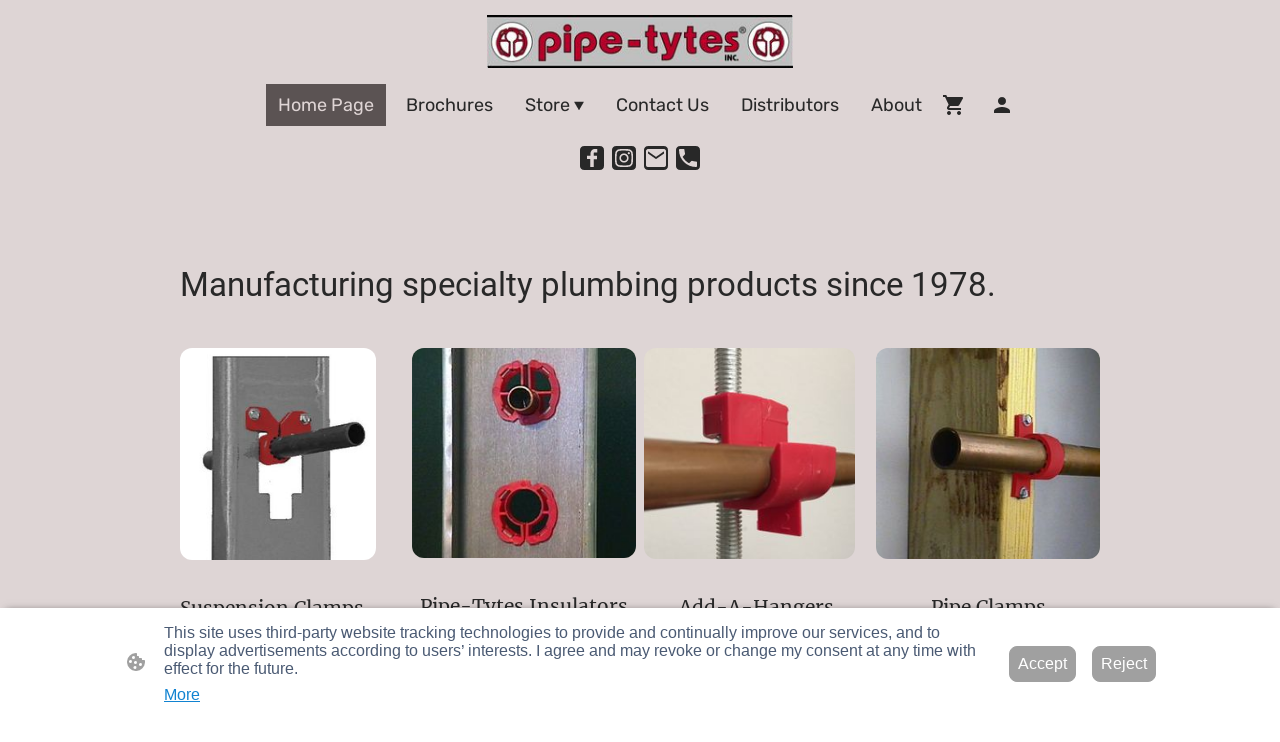

--- FILE ---
content_type: text/html
request_url: https://www.pipetytes.com/
body_size: 27605
content:
<!DOCTYPE html>
<html lang="en">
    <head>
        <title >Pipe-Tytes plumbing tools &amp; inserts &amp; clamps.</title>
        <meta key="content" httpEquiv="Content-Type" content="text/html; charset=UTF-8" />
        <meta name="viewport" content="width=device-width, initial-scale=1.0"/>
        <meta name="generator" content=MyWebsite NOW/>
        <meta charset="utf-8" />
        <link rel="stylesheet" href="/-_-/common/styles/style.f09155b2296edbb7.css">
        <script type="application/ld+json">
                    {"@context":"https://schema.org","@type":"LocalBusiness","address":{"@type":"PostalAddress","addressLocality":"New York","streetAddress":null,"addressRegion":"NY"},"telephone":"7725385189","logo":"/-_-/resources/images/files/0d7e4424-b5fb-450e-a794-13b42f8632f7/20f32530-14a1-4cd6-bcd3-81ce0127f46f?o=rs:fill:1666:294:1:1/g:sm/","url":"https://pipetytes.com","longitude":-73.9665138,"latitude":40.7812199,"name":"Pipe-Tytes, Inc.","openingHours":["Mo 08:00-16:00","Tu 08:00-16:00","We 08:00-16:00","Th 08:00-16:00","Fr 08:00-16:00","Sa ","Su "],"email":"ackrause@comcast.net"}
                </script><meta  name="description" content="Pipe-Tytes, manufacturer of specialty plumbing products such as Pipe-Tytes, Suspension Clamps, Add-A-Hangers, ET5 Metal Stud Punch, TK-400 Toilet Kart.  Order online. Made in USA."/><meta  property="og:image" content="https://pipetytes.com/-_-/res/0d7e4424-b5fb-450e-a794-13b42f8632f7/images/files/0d7e4424-b5fb-450e-a794-13b42f8632f7/8edd6224-cd6f-42ba-bd86-27ea9376d58f/208-195/032cca0cfe93cfa26043e58c3810daee7c6e2359"/><link rel="shortcut icon" href="/favicon.ico?v=1764011366886" type="image/x-icon" /><link rel="icon" href="/favicon.ico?v=1764011366886" type="image/x-icon" /><link rel="apple-touch-icon" sizes="180x180" href="/apple-touch-icon.png?v=1764011366886" type="image/png" /><link rel="icon" type="image/png" sizes="32x32" href="/favicon-32x32.png?v=1764011366886" type="image/png" /><link rel="icon" type="image/png" sizes="192x192" href="/android-chrome-192x192.png?v=1764011366886" type="image/png" /><link rel="icon" type="image/png" sizes="16x16" href="/favicon-16x16.png?v=1764011366886" type="image/png" /><link rel="manifest" href="/manifest.json?v=1764011366886" />
        <style>@font-face {                src: url("/-_-/common/fonts/Merriweather-latin_latin-ext-300.eot");                src: local("Merriweather Light"), local("Merriweather-Light");                src: url("/-_-/common/fonts/Merriweather-latin_latin-ext-300.eot?#iefix") format("embedded-opentype");                src: url("/-_-/common/fonts/Merriweather-latin_latin-ext-300.woff2") format("woff2");                src: url("/-_-/common/fonts/Merriweather-latin_latin-ext-300.woff") format("woff");                src: url("/-_-/common/fonts/Merriweather-latin_latin-ext-300.ttf") format("truetype");                src: url("/-_-/common/fonts/Merriweather-latin_latin-ext-300.svg#Merriweather") format("svg");                font-family: Merriweather;                font-style: normal;                font-weight: 300;                src: url("/-_-/common/fonts/Merriweather-latin_latin-ext-300.woff") format("woff");                }                @font-face {                src: url("/-_-/common/fonts/Merriweather-latin_latin-ext-300italic.eot");                src: local("Merriweather LightItalic"), local("Merriweather-LightItalic");                src: url("/-_-/common/fonts/Merriweather-latin_latin-ext-300italic.eot?#iefix") format("embedded-opentype");                src: url("/-_-/common/fonts/Merriweather-latin_latin-ext-300italic.woff2") format("woff2");                src: url("/-_-/common/fonts/Merriweather-latin_latin-ext-300italic.woff") format("woff");                src: url("/-_-/common/fonts/Merriweather-latin_latin-ext-300italic.ttf") format("truetype");                src: url("/-_-/common/fonts/Merriweather-latin_latin-ext-300italic.svg#Merriweather") format("svg");                font-family: Merriweather;                font-style: italic;                font-weight: 300;                src: url("/-_-/common/fonts/Merriweather-latin_latin-ext-300italic.woff") format("woff");                }                @font-face {                src: url("/-_-/common/fonts/Merriweather-latin_latin-ext-regular.eot");                src: local("Merriweather Regular"), local("Merriweather-Regular");                src: url("/-_-/common/fonts/Merriweather-latin_latin-ext-regular.eot?#iefix") format("embedded-opentype");                src: url("/-_-/common/fonts/Merriweather-latin_latin-ext-regular.woff2") format("woff2");                src: url("/-_-/common/fonts/Merriweather-latin_latin-ext-regular.woff") format("woff");                src: url("/-_-/common/fonts/Merriweather-latin_latin-ext-regular.ttf") format("truetype");                src: url("/-_-/common/fonts/Merriweather-latin_latin-ext-regular.svg#Merriweather") format("svg");                font-family: Merriweather;                font-style: normal;                font-weight: 400;                src: url("/-_-/common/fonts/Merriweather-latin_latin-ext-regular.woff") format("woff");                }                @font-face {                src: url("/-_-/common/fonts/Merriweather-latin_latin-ext-italic.eot");                src: local("Merriweather Italic"), local("Merriweather-Italic");                src: url("/-_-/common/fonts/Merriweather-latin_latin-ext-italic.eot?#iefix") format("embedded-opentype");                src: url("/-_-/common/fonts/Merriweather-latin_latin-ext-italic.woff2") format("woff2");                src: url("/-_-/common/fonts/Merriweather-latin_latin-ext-italic.woff") format("woff");                src: url("/-_-/common/fonts/Merriweather-latin_latin-ext-italic.ttf") format("truetype");                src: url("/-_-/common/fonts/Merriweather-latin_latin-ext-italic.svg#Merriweather") format("svg");                font-family: Merriweather;                font-style: italic;                font-weight: 400;                src: url("/-_-/common/fonts/Merriweather-latin_latin-ext-italic.woff") format("woff");                }                @font-face {                src: url("/-_-/common/fonts/Merriweather-latin_latin-ext-500.eot");                src: local("Merriweather Medium"), local("Merriweather-Medium");                src: url("/-_-/common/fonts/Merriweather-latin_latin-ext-500.eot?#iefix") format("embedded-opentype");                src: url("/-_-/common/fonts/Merriweather-latin_latin-ext-500.woff2") format("woff2");                src: url("/-_-/common/fonts/Merriweather-latin_latin-ext-500.woff") format("woff");                src: url("/-_-/common/fonts/Merriweather-latin_latin-ext-500.ttf") format("truetype");                src: url("/-_-/common/fonts/Merriweather-latin_latin-ext-500.svg#Merriweather") format("svg");                font-family: Merriweather;                font-style: normal;                font-weight: 500;                src: url("/-_-/common/fonts/Merriweather-latin_latin-ext-500.woff") format("woff");                }                @font-face {                src: url("/-_-/common/fonts/Merriweather-latin_latin-ext-500italic.eot");                src: local("Merriweather MediumItalic"), local("Merriweather-MediumItalic");                src: url("/-_-/common/fonts/Merriweather-latin_latin-ext-500italic.eot?#iefix") format("embedded-opentype");                src: url("/-_-/common/fonts/Merriweather-latin_latin-ext-500italic.woff2") format("woff2");                src: url("/-_-/common/fonts/Merriweather-latin_latin-ext-500italic.woff") format("woff");                src: url("/-_-/common/fonts/Merriweather-latin_latin-ext-500italic.ttf") format("truetype");                src: url("/-_-/common/fonts/Merriweather-latin_latin-ext-500italic.svg#Merriweather") format("svg");                font-family: Merriweather;                font-style: italic;                font-weight: 500;                src: url("/-_-/common/fonts/Merriweather-latin_latin-ext-500italic.woff") format("woff");                }                @font-face {                src: url("/-_-/common/fonts/Merriweather-latin_latin-ext-600.eot");                src: local("Merriweather SemiBold"), local("Merriweather-SemiBold");                src: url("/-_-/common/fonts/Merriweather-latin_latin-ext-600.eot?#iefix") format("embedded-opentype");                src: url("/-_-/common/fonts/Merriweather-latin_latin-ext-600.woff2") format("woff2");                src: url("/-_-/common/fonts/Merriweather-latin_latin-ext-600.woff") format("woff");                src: url("/-_-/common/fonts/Merriweather-latin_latin-ext-600.ttf") format("truetype");                src: url("/-_-/common/fonts/Merriweather-latin_latin-ext-600.svg#Merriweather") format("svg");                font-family: Merriweather;                font-style: normal;                font-weight: 600;                src: url("/-_-/common/fonts/Merriweather-latin_latin-ext-600.woff") format("woff");                }                @font-face {                src: url("/-_-/common/fonts/Merriweather-latin_latin-ext-600italic.eot");                src: local("Merriweather SemiBoldItalic"), local("Merriweather-SemiBoldItalic");                src: url("/-_-/common/fonts/Merriweather-latin_latin-ext-600italic.eot?#iefix") format("embedded-opentype");                src: url("/-_-/common/fonts/Merriweather-latin_latin-ext-600italic.woff2") format("woff2");                src: url("/-_-/common/fonts/Merriweather-latin_latin-ext-600italic.woff") format("woff");                src: url("/-_-/common/fonts/Merriweather-latin_latin-ext-600italic.ttf") format("truetype");                src: url("/-_-/common/fonts/Merriweather-latin_latin-ext-600italic.svg#Merriweather") format("svg");                font-family: Merriweather;                font-style: italic;                font-weight: 600;                src: url("/-_-/common/fonts/Merriweather-latin_latin-ext-600italic.woff") format("woff");                }                @font-face {                src: url("/-_-/common/fonts/Merriweather-latin_latin-ext-700.eot");                src: local("Merriweather Bold"), local("Merriweather-Bold");                src: url("/-_-/common/fonts/Merriweather-latin_latin-ext-700.eot?#iefix") format("embedded-opentype");                src: url("/-_-/common/fonts/Merriweather-latin_latin-ext-700.woff2") format("woff2");                src: url("/-_-/common/fonts/Merriweather-latin_latin-ext-700.woff") format("woff");                src: url("/-_-/common/fonts/Merriweather-latin_latin-ext-700.ttf") format("truetype");                src: url("/-_-/common/fonts/Merriweather-latin_latin-ext-700.svg#Merriweather") format("svg");                font-family: Merriweather;                font-style: normal;                font-weight: 700;                src: url("/-_-/common/fonts/Merriweather-latin_latin-ext-700.woff") format("woff");                }                @font-face {                src: url("/-_-/common/fonts/Merriweather-latin_latin-ext-700italic.eot");                src: local("Merriweather BoldItalic"), local("Merriweather-BoldItalic");                src: url("/-_-/common/fonts/Merriweather-latin_latin-ext-700italic.eot?#iefix") format("embedded-opentype");                src: url("/-_-/common/fonts/Merriweather-latin_latin-ext-700italic.woff2") format("woff2");                src: url("/-_-/common/fonts/Merriweather-latin_latin-ext-700italic.woff") format("woff");                src: url("/-_-/common/fonts/Merriweather-latin_latin-ext-700italic.ttf") format("truetype");                src: url("/-_-/common/fonts/Merriweather-latin_latin-ext-700italic.svg#Merriweather") format("svg");                font-family: Merriweather;                font-style: italic;                font-weight: 700;                src: url("/-_-/common/fonts/Merriweather-latin_latin-ext-700italic.woff") format("woff");                }                @font-face {                src: url("/-_-/common/fonts/Merriweather-latin_latin-ext-800.eot");                src: local("Merriweather ExtraBold"), local("Merriweather-ExtraBold");                src: url("/-_-/common/fonts/Merriweather-latin_latin-ext-800.eot?#iefix") format("embedded-opentype");                src: url("/-_-/common/fonts/Merriweather-latin_latin-ext-800.woff2") format("woff2");                src: url("/-_-/common/fonts/Merriweather-latin_latin-ext-800.woff") format("woff");                src: url("/-_-/common/fonts/Merriweather-latin_latin-ext-800.ttf") format("truetype");                src: url("/-_-/common/fonts/Merriweather-latin_latin-ext-800.svg#Merriweather") format("svg");                font-family: Merriweather;                font-style: normal;                font-weight: 800;                src: url("/-_-/common/fonts/Merriweather-latin_latin-ext-800.woff") format("woff");                }                @font-face {                src: url("/-_-/common/fonts/Merriweather-latin_latin-ext-800italic.eot");                src: local("Merriweather ExtraBoldItalic"), local("Merriweather-ExtraBoldItalic");                src: url("/-_-/common/fonts/Merriweather-latin_latin-ext-800italic.eot?#iefix") format("embedded-opentype");                src: url("/-_-/common/fonts/Merriweather-latin_latin-ext-800italic.woff2") format("woff2");                src: url("/-_-/common/fonts/Merriweather-latin_latin-ext-800italic.woff") format("woff");                src: url("/-_-/common/fonts/Merriweather-latin_latin-ext-800italic.ttf") format("truetype");                src: url("/-_-/common/fonts/Merriweather-latin_latin-ext-800italic.svg#Merriweather") format("svg");                font-family: Merriweather;                font-style: italic;                font-weight: 800;                src: url("/-_-/common/fonts/Merriweather-latin_latin-ext-800italic.woff") format("woff");                }                @font-face {                src: url("/-_-/common/fonts/Merriweather-latin_latin-ext-900.eot");                src: local("Merriweather Black"), local("Merriweather-Black");                src: url("/-_-/common/fonts/Merriweather-latin_latin-ext-900.eot?#iefix") format("embedded-opentype");                src: url("/-_-/common/fonts/Merriweather-latin_latin-ext-900.woff2") format("woff2");                src: url("/-_-/common/fonts/Merriweather-latin_latin-ext-900.woff") format("woff");                src: url("/-_-/common/fonts/Merriweather-latin_latin-ext-900.ttf") format("truetype");                src: url("/-_-/common/fonts/Merriweather-latin_latin-ext-900.svg#Merriweather") format("svg");                font-family: Merriweather;                font-style: normal;                font-weight: 900;                src: url("/-_-/common/fonts/Merriweather-latin_latin-ext-900.woff") format("woff");                }                @font-face {                src: url("/-_-/common/fonts/Merriweather-latin_latin-ext-900italic.eot");                src: local("Merriweather BlackItalic"), local("Merriweather-BlackItalic");                src: url("/-_-/common/fonts/Merriweather-latin_latin-ext-900italic.eot?#iefix") format("embedded-opentype");                src: url("/-_-/common/fonts/Merriweather-latin_latin-ext-900italic.woff2") format("woff2");                src: url("/-_-/common/fonts/Merriweather-latin_latin-ext-900italic.woff") format("woff");                src: url("/-_-/common/fonts/Merriweather-latin_latin-ext-900italic.ttf") format("truetype");                src: url("/-_-/common/fonts/Merriweather-latin_latin-ext-900italic.svg#Merriweather") format("svg");                font-family: Merriweather;                font-style: italic;                font-weight: 900;                src: url("/-_-/common/fonts/Merriweather-latin_latin-ext-900italic.woff") format("woff");                }                </style><style>        .accessNavigationLink {            font-family: 'Open Sans', sans-serif;            border-radius: 8px;            text-align: center;            padding: 13px 0;            color: #0000ff;            font-size: 16px;            font-weight: 700;            width: 100%;            top:-50px;            position: absolute;            text-decoration: none;        }        .accessNavigationLink:focus-visible {            top:5px;            outline: 2px solid #0000ff;            outline-offset: 2px;            box-shadow: 0 0 0 2px #ffffff;            left:6px;            width:calc(100% - 6px);            position:static;            display: block;            margin-top: 5px;            margin-left: 6px;            background-color: #ffffff;        }        .accessNavigationList{            margin:0;            list-style:none;            padding:0;            z-index:1;            position:relative;        }    </style><style>.theming-theme-accent1-sticky {                color: #a40b0b !important;            }            .theming-theme-accent2-sticky {                color: #574f4f !important;            }            .theming-theme-accent3-sticky {                color: #664a4a !important;            }            .theming-theme-light-sticky {                color: #684949 !important;            }            .theming-theme-dark-sticky {                color: #282828 !important;            }            .theming-basic-Grey-sticky {                color: #515151 !important;            }            .theming-basic-Red-sticky {                color: #a50906 !important;            }            .theming-basic-Orange-sticky {                color: #843c01 !important;            }            .theming-basic-Yellow-sticky {                color: #644e00 !important;            }            .theming-basic-Green-sticky {                color: #155e0a !important;            }            .theming-basic-Cyan-sticky {                color: #00596b !important;            }            .theming-basic-Blue-sticky {                color: #1414c9 !important;            }            .theming-basic-Purple-sticky {                color: #8e1090 !important;            }            </style><style></style><style>@media (min-width: 0px) and (max-width: 767.95px){                    .grid-column-f11c1073-3fd6-4a44-a1b8-a08b37c69048 {                        margin-top: 16px !important;                    }                }@media (min-width: 768px) and (max-width: 1023.95px){                    .grid-column-f11c1073-3fd6-4a44-a1b8-a08b37c69048 {                        margin-top: 16px !important;                    }                }</style><style>@font-face {src: url("/-_-/common/fonts/SourceSerif4-latin_latin-ext-200.eot");src: local("SourceSerif4 ExtraLight"), local("SourceSerif4-ExtraLight");src: url("/-_-/common/fonts/SourceSerif4-latin_latin-ext-200.eot?#iefix") format("embedded-opentype");src: url("/-_-/common/fonts/SourceSerif4-latin_latin-ext-200.woff2") format("woff2");src: url("/-_-/common/fonts/SourceSerif4-latin_latin-ext-200.woff") format("woff");src: url("/-_-/common/fonts/SourceSerif4-latin_latin-ext-200.ttf") format("truetype");src: url("/-_-/common/fonts/SourceSerif4-latin_latin-ext-200.svg#SourceSerif4") format("svg");font-family: SourceSerif4;font-style: normal;font-weight: 200;src: url("/-_-/common/fonts/SourceSerif4-latin_latin-ext-200.woff") format("woff");}@font-face {src: url("/-_-/common/fonts/SourceSerif4-latin_latin-ext-200italic.eot");src: local("SourceSerif4 ExtraLightItalic"), local("SourceSerif4-ExtraLightItalic");src: url("/-_-/common/fonts/SourceSerif4-latin_latin-ext-200italic.eot?#iefix") format("embedded-opentype");src: url("/-_-/common/fonts/SourceSerif4-latin_latin-ext-200italic.woff2") format("woff2");src: url("/-_-/common/fonts/SourceSerif4-latin_latin-ext-200italic.woff") format("woff");src: url("/-_-/common/fonts/SourceSerif4-latin_latin-ext-200italic.ttf") format("truetype");src: url("/-_-/common/fonts/SourceSerif4-latin_latin-ext-200italic.svg#SourceSerif4") format("svg");font-family: SourceSerif4;font-style: italic;font-weight: 200;src: url("/-_-/common/fonts/SourceSerif4-latin_latin-ext-200italic.woff") format("woff");}@font-face {src: url("/-_-/common/fonts/SourceSerif4-latin_latin-ext-300.eot");src: local("SourceSerif4 Light"), local("SourceSerif4-Light");src: url("/-_-/common/fonts/SourceSerif4-latin_latin-ext-300.eot?#iefix") format("embedded-opentype");src: url("/-_-/common/fonts/SourceSerif4-latin_latin-ext-300.woff2") format("woff2");src: url("/-_-/common/fonts/SourceSerif4-latin_latin-ext-300.woff") format("woff");src: url("/-_-/common/fonts/SourceSerif4-latin_latin-ext-300.ttf") format("truetype");src: url("/-_-/common/fonts/SourceSerif4-latin_latin-ext-300.svg#SourceSerif4") format("svg");font-family: SourceSerif4;font-style: normal;font-weight: 300;src: url("/-_-/common/fonts/SourceSerif4-latin_latin-ext-300.woff") format("woff");}@font-face {src: url("/-_-/common/fonts/SourceSerif4-latin_latin-ext-300italic.eot");src: local("SourceSerif4 LightItalic"), local("SourceSerif4-LightItalic");src: url("/-_-/common/fonts/SourceSerif4-latin_latin-ext-300italic.eot?#iefix") format("embedded-opentype");src: url("/-_-/common/fonts/SourceSerif4-latin_latin-ext-300italic.woff2") format("woff2");src: url("/-_-/common/fonts/SourceSerif4-latin_latin-ext-300italic.woff") format("woff");src: url("/-_-/common/fonts/SourceSerif4-latin_latin-ext-300italic.ttf") format("truetype");src: url("/-_-/common/fonts/SourceSerif4-latin_latin-ext-300italic.svg#SourceSerif4") format("svg");font-family: SourceSerif4;font-style: italic;font-weight: 300;src: url("/-_-/common/fonts/SourceSerif4-latin_latin-ext-300italic.woff") format("woff");}@font-face {src: url("/-_-/common/fonts/SourceSerif4-latin_latin-ext-regular.eot");src: local("SourceSerif4 Regular"), local("SourceSerif4-Regular");src: url("/-_-/common/fonts/SourceSerif4-latin_latin-ext-regular.eot?#iefix") format("embedded-opentype");src: url("/-_-/common/fonts/SourceSerif4-latin_latin-ext-regular.woff2") format("woff2");src: url("/-_-/common/fonts/SourceSerif4-latin_latin-ext-regular.woff") format("woff");src: url("/-_-/common/fonts/SourceSerif4-latin_latin-ext-regular.ttf") format("truetype");src: url("/-_-/common/fonts/SourceSerif4-latin_latin-ext-regular.svg#SourceSerif4") format("svg");font-family: SourceSerif4;font-style: normal;font-weight: 400;src: url("/-_-/common/fonts/SourceSerif4-latin_latin-ext-regular.woff") format("woff");}@font-face {src: url("/-_-/common/fonts/SourceSerif4-latin_latin-ext-italic.eot");src: local("SourceSerif4 Italic"), local("SourceSerif4-Italic");src: url("/-_-/common/fonts/SourceSerif4-latin_latin-ext-italic.eot?#iefix") format("embedded-opentype");src: url("/-_-/common/fonts/SourceSerif4-latin_latin-ext-italic.woff2") format("woff2");src: url("/-_-/common/fonts/SourceSerif4-latin_latin-ext-italic.woff") format("woff");src: url("/-_-/common/fonts/SourceSerif4-latin_latin-ext-italic.ttf") format("truetype");src: url("/-_-/common/fonts/SourceSerif4-latin_latin-ext-italic.svg#SourceSerif4") format("svg");font-family: SourceSerif4;font-style: italic;font-weight: 400;src: url("/-_-/common/fonts/SourceSerif4-latin_latin-ext-italic.woff") format("woff");}@font-face {src: url("/-_-/common/fonts/SourceSerif4-latin_latin-ext-500.eot");src: local("SourceSerif4 Medium"), local("SourceSerif4-Medium");src: url("/-_-/common/fonts/SourceSerif4-latin_latin-ext-500.eot?#iefix") format("embedded-opentype");src: url("/-_-/common/fonts/SourceSerif4-latin_latin-ext-500.woff2") format("woff2");src: url("/-_-/common/fonts/SourceSerif4-latin_latin-ext-500.woff") format("woff");src: url("/-_-/common/fonts/SourceSerif4-latin_latin-ext-500.ttf") format("truetype");src: url("/-_-/common/fonts/SourceSerif4-latin_latin-ext-500.svg#SourceSerif4") format("svg");font-family: SourceSerif4;font-style: normal;font-weight: 500;src: url("/-_-/common/fonts/SourceSerif4-latin_latin-ext-500.woff") format("woff");}@font-face {src: url("/-_-/common/fonts/SourceSerif4-latin_latin-ext-500italic.eot");src: local("SourceSerif4 MediumItalic"), local("SourceSerif4-MediumItalic");src: url("/-_-/common/fonts/SourceSerif4-latin_latin-ext-500italic.eot?#iefix") format("embedded-opentype");src: url("/-_-/common/fonts/SourceSerif4-latin_latin-ext-500italic.woff2") format("woff2");src: url("/-_-/common/fonts/SourceSerif4-latin_latin-ext-500italic.woff") format("woff");src: url("/-_-/common/fonts/SourceSerif4-latin_latin-ext-500italic.ttf") format("truetype");src: url("/-_-/common/fonts/SourceSerif4-latin_latin-ext-500italic.svg#SourceSerif4") format("svg");font-family: SourceSerif4;font-style: italic;font-weight: 500;src: url("/-_-/common/fonts/SourceSerif4-latin_latin-ext-500italic.woff") format("woff");}@font-face {src: url("/-_-/common/fonts/SourceSerif4-latin_latin-ext-600.eot");src: local("SourceSerif4 SemiBold"), local("SourceSerif4-SemiBold");src: url("/-_-/common/fonts/SourceSerif4-latin_latin-ext-600.eot?#iefix") format("embedded-opentype");src: url("/-_-/common/fonts/SourceSerif4-latin_latin-ext-600.woff2") format("woff2");src: url("/-_-/common/fonts/SourceSerif4-latin_latin-ext-600.woff") format("woff");src: url("/-_-/common/fonts/SourceSerif4-latin_latin-ext-600.ttf") format("truetype");src: url("/-_-/common/fonts/SourceSerif4-latin_latin-ext-600.svg#SourceSerif4") format("svg");font-family: SourceSerif4;font-style: normal;font-weight: 600;src: url("/-_-/common/fonts/SourceSerif4-latin_latin-ext-600.woff") format("woff");}@font-face {src: url("/-_-/common/fonts/SourceSerif4-latin_latin-ext-600italic.eot");src: local("SourceSerif4 SemiBoldItalic"), local("SourceSerif4-SemiBoldItalic");src: url("/-_-/common/fonts/SourceSerif4-latin_latin-ext-600italic.eot?#iefix") format("embedded-opentype");src: url("/-_-/common/fonts/SourceSerif4-latin_latin-ext-600italic.woff2") format("woff2");src: url("/-_-/common/fonts/SourceSerif4-latin_latin-ext-600italic.woff") format("woff");src: url("/-_-/common/fonts/SourceSerif4-latin_latin-ext-600italic.ttf") format("truetype");src: url("/-_-/common/fonts/SourceSerif4-latin_latin-ext-600italic.svg#SourceSerif4") format("svg");font-family: SourceSerif4;font-style: italic;font-weight: 600;src: url("/-_-/common/fonts/SourceSerif4-latin_latin-ext-600italic.woff") format("woff");}@font-face {src: url("/-_-/common/fonts/SourceSerif4-latin_latin-ext-700.eot");src: local("SourceSerif4 Bold"), local("SourceSerif4-Bold");src: url("/-_-/common/fonts/SourceSerif4-latin_latin-ext-700.eot?#iefix") format("embedded-opentype");src: url("/-_-/common/fonts/SourceSerif4-latin_latin-ext-700.woff2") format("woff2");src: url("/-_-/common/fonts/SourceSerif4-latin_latin-ext-700.woff") format("woff");src: url("/-_-/common/fonts/SourceSerif4-latin_latin-ext-700.ttf") format("truetype");src: url("/-_-/common/fonts/SourceSerif4-latin_latin-ext-700.svg#SourceSerif4") format("svg");font-family: SourceSerif4;font-style: normal;font-weight: 700;src: url("/-_-/common/fonts/SourceSerif4-latin_latin-ext-700.woff") format("woff");}@font-face {src: url("/-_-/common/fonts/SourceSerif4-latin_latin-ext-700italic.eot");src: local("SourceSerif4 BoldItalic"), local("SourceSerif4-BoldItalic");src: url("/-_-/common/fonts/SourceSerif4-latin_latin-ext-700italic.eot?#iefix") format("embedded-opentype");src: url("/-_-/common/fonts/SourceSerif4-latin_latin-ext-700italic.woff2") format("woff2");src: url("/-_-/common/fonts/SourceSerif4-latin_latin-ext-700italic.woff") format("woff");src: url("/-_-/common/fonts/SourceSerif4-latin_latin-ext-700italic.ttf") format("truetype");src: url("/-_-/common/fonts/SourceSerif4-latin_latin-ext-700italic.svg#SourceSerif4") format("svg");font-family: SourceSerif4;font-style: italic;font-weight: 700;src: url("/-_-/common/fonts/SourceSerif4-latin_latin-ext-700italic.woff") format("woff");}@font-face {src: url("/-_-/common/fonts/SourceSerif4-latin_latin-ext-800.eot");src: local("SourceSerif4 ExtraBold"), local("SourceSerif4-ExtraBold");src: url("/-_-/common/fonts/SourceSerif4-latin_latin-ext-800.eot?#iefix") format("embedded-opentype");src: url("/-_-/common/fonts/SourceSerif4-latin_latin-ext-800.woff2") format("woff2");src: url("/-_-/common/fonts/SourceSerif4-latin_latin-ext-800.woff") format("woff");src: url("/-_-/common/fonts/SourceSerif4-latin_latin-ext-800.ttf") format("truetype");src: url("/-_-/common/fonts/SourceSerif4-latin_latin-ext-800.svg#SourceSerif4") format("svg");font-family: SourceSerif4;font-style: normal;font-weight: 800;src: url("/-_-/common/fonts/SourceSerif4-latin_latin-ext-800.woff") format("woff");}@font-face {src: url("/-_-/common/fonts/SourceSerif4-latin_latin-ext-800italic.eot");src: local("SourceSerif4 ExtraBoldItalic"), local("SourceSerif4-ExtraBoldItalic");src: url("/-_-/common/fonts/SourceSerif4-latin_latin-ext-800italic.eot?#iefix") format("embedded-opentype");src: url("/-_-/common/fonts/SourceSerif4-latin_latin-ext-800italic.woff2") format("woff2");src: url("/-_-/common/fonts/SourceSerif4-latin_latin-ext-800italic.woff") format("woff");src: url("/-_-/common/fonts/SourceSerif4-latin_latin-ext-800italic.ttf") format("truetype");src: url("/-_-/common/fonts/SourceSerif4-latin_latin-ext-800italic.svg#SourceSerif4") format("svg");font-family: SourceSerif4;font-style: italic;font-weight: 800;src: url("/-_-/common/fonts/SourceSerif4-latin_latin-ext-800italic.woff") format("woff");}@font-face {src: url("/-_-/common/fonts/SourceSerif4-latin_latin-ext-900.eot");src: local("SourceSerif4 Black"), local("SourceSerif4-Black");src: url("/-_-/common/fonts/SourceSerif4-latin_latin-ext-900.eot?#iefix") format("embedded-opentype");src: url("/-_-/common/fonts/SourceSerif4-latin_latin-ext-900.woff2") format("woff2");src: url("/-_-/common/fonts/SourceSerif4-latin_latin-ext-900.woff") format("woff");src: url("/-_-/common/fonts/SourceSerif4-latin_latin-ext-900.ttf") format("truetype");src: url("/-_-/common/fonts/SourceSerif4-latin_latin-ext-900.svg#SourceSerif4") format("svg");font-family: SourceSerif4;font-style: normal;font-weight: 900;src: url("/-_-/common/fonts/SourceSerif4-latin_latin-ext-900.woff") format("woff");}@font-face {src: url("/-_-/common/fonts/SourceSerif4-latin_latin-ext-900italic.eot");src: local("SourceSerif4 BlackItalic"), local("SourceSerif4-BlackItalic");src: url("/-_-/common/fonts/SourceSerif4-latin_latin-ext-900italic.eot?#iefix") format("embedded-opentype");src: url("/-_-/common/fonts/SourceSerif4-latin_latin-ext-900italic.woff2") format("woff2");src: url("/-_-/common/fonts/SourceSerif4-latin_latin-ext-900italic.woff") format("woff");src: url("/-_-/common/fonts/SourceSerif4-latin_latin-ext-900italic.ttf") format("truetype");src: url("/-_-/common/fonts/SourceSerif4-latin_latin-ext-900italic.svg#SourceSerif4") format("svg");font-family: SourceSerif4;font-style: italic;font-weight: 900;src: url("/-_-/common/fonts/SourceSerif4-latin_latin-ext-900italic.woff") format("woff");}</style><style>.logo-91084d85-ce17-4de1-bc9c-c9af9735934d .theming-theme-accent1 {                color: #ab0c0c !important;            }            .logo-91084d85-ce17-4de1-bc9c-c9af9735934d .theming-theme-accent2 {                color: #5b5353 !important;            }            .logo-91084d85-ce17-4de1-bc9c-c9af9735934d .theming-theme-accent3 {                color: #6b4d4d !important;            }            .logo-91084d85-ce17-4de1-bc9c-c9af9735934d .theming-theme-light {                color: #6d4c4c !important;            }            .logo-91084d85-ce17-4de1-bc9c-c9af9735934d .theming-theme-dark {                color: #282828 !important;            }            .logo-91084d85-ce17-4de1-bc9c-c9af9735934d .theming-basic-Grey {                color: #555555 !important;            }            .logo-91084d85-ce17-4de1-bc9c-c9af9735934d .theming-basic-Red {                color: #ac0a07 !important;            }            .logo-91084d85-ce17-4de1-bc9c-c9af9735934d .theming-basic-Orange {                color: #8a3f02 !important;            }            .logo-91084d85-ce17-4de1-bc9c-c9af9735934d .theming-basic-Yellow {                color: #685200 !important;            }            .logo-91084d85-ce17-4de1-bc9c-c9af9735934d .theming-basic-Green {                color: #17620b !important;            }            .logo-91084d85-ce17-4de1-bc9c-c9af9735934d .theming-basic-Cyan {                color: #005d70 !important;            }            .logo-91084d85-ce17-4de1-bc9c-c9af9735934d .theming-basic-Blue {                color: #1414c9 !important;            }            .logo-91084d85-ce17-4de1-bc9c-c9af9735934d .theming-basic-Purple {                color: #941196 !important;            }            </style><style>@media (min-width: 0px) and (max-width: 767.95px){                    .grid-row-c501654d-daf6-42ad-bb7e-c3ddf61742c8 {                        position: static !important;                    }                }@media (min-width: 768px) and (max-width: 1023.95px){                    .grid-row-c501654d-daf6-42ad-bb7e-c3ddf61742c8 {                        position: static !important;                    }                }</style><style>@media (min-width: 0px) and (max-width: 767.95px){                    .grid-column-4cd6bae2-b70a-4fcb-9044-0293133a18e5 {                        position: static !important;                    }                }@media (min-width: 768px) and (max-width: 1023.95px){                    .grid-column-4cd6bae2-b70a-4fcb-9044-0293133a18e5 {                        position: static !important;                    }                }</style><style>@media (min-width: 0px) and (max-width: 767.95px){                    .module-container-2d4a556b-e60a-4f13-b4ae-f3285776235b {                        top: 16px !important;right: 16px !important;position: absolute !important;                    }                }@media (min-width: 768px) and (max-width: 1023.95px){                    .module-container-2d4a556b-e60a-4f13-b4ae-f3285776235b {                        top: 16px !important;right: 16px !important;position: absolute !important;                    }                }</style><style>@font-face {src: url("/-_-/common/fonts/Rubik-latin_latin-ext-300.eot");src: local("Rubik Light"), local("Rubik-Light");src: url("/-_-/common/fonts/Rubik-latin_latin-ext-300.eot?#iefix") format("embedded-opentype");src: url("/-_-/common/fonts/Rubik-latin_latin-ext-300.woff2") format("woff2");src: url("/-_-/common/fonts/Rubik-latin_latin-ext-300.woff") format("woff");src: url("/-_-/common/fonts/Rubik-latin_latin-ext-300.ttf") format("truetype");src: url("/-_-/common/fonts/Rubik-latin_latin-ext-300.svg#Rubik") format("svg");font-family: Rubik;font-style: normal;font-weight: 300;src: url("/-_-/common/fonts/Rubik-latin_latin-ext-300.woff") format("woff");}@font-face {src: url("/-_-/common/fonts/Rubik-latin_latin-ext-300italic.eot");src: local("Rubik LightItalic"), local("Rubik-LightItalic");src: url("/-_-/common/fonts/Rubik-latin_latin-ext-300italic.eot?#iefix") format("embedded-opentype");src: url("/-_-/common/fonts/Rubik-latin_latin-ext-300italic.woff2") format("woff2");src: url("/-_-/common/fonts/Rubik-latin_latin-ext-300italic.woff") format("woff");src: url("/-_-/common/fonts/Rubik-latin_latin-ext-300italic.ttf") format("truetype");src: url("/-_-/common/fonts/Rubik-latin_latin-ext-300italic.svg#Rubik") format("svg");font-family: Rubik;font-style: italic;font-weight: 300;src: url("/-_-/common/fonts/Rubik-latin_latin-ext-300italic.woff") format("woff");}@font-face {src: url("/-_-/common/fonts/Rubik-latin_latin-ext-regular.eot");src: local("Rubik Regular"), local("Rubik-Regular");src: url("/-_-/common/fonts/Rubik-latin_latin-ext-regular.eot?#iefix") format("embedded-opentype");src: url("/-_-/common/fonts/Rubik-latin_latin-ext-regular.woff2") format("woff2");src: url("/-_-/common/fonts/Rubik-latin_latin-ext-regular.woff") format("woff");src: url("/-_-/common/fonts/Rubik-latin_latin-ext-regular.ttf") format("truetype");src: url("/-_-/common/fonts/Rubik-latin_latin-ext-regular.svg#Rubik") format("svg");font-family: Rubik;font-style: normal;font-weight: 400;src: url("/-_-/common/fonts/Rubik-latin_latin-ext-regular.woff") format("woff");}@font-face {src: url("/-_-/common/fonts/Rubik-latin_latin-ext-italic.eot");src: local("Rubik Italic"), local("Rubik-Italic");src: url("/-_-/common/fonts/Rubik-latin_latin-ext-italic.eot?#iefix") format("embedded-opentype");src: url("/-_-/common/fonts/Rubik-latin_latin-ext-italic.woff2") format("woff2");src: url("/-_-/common/fonts/Rubik-latin_latin-ext-italic.woff") format("woff");src: url("/-_-/common/fonts/Rubik-latin_latin-ext-italic.ttf") format("truetype");src: url("/-_-/common/fonts/Rubik-latin_latin-ext-italic.svg#Rubik") format("svg");font-family: Rubik;font-style: italic;font-weight: 400;src: url("/-_-/common/fonts/Rubik-latin_latin-ext-italic.woff") format("woff");}@font-face {src: url("/-_-/common/fonts/Rubik-latin_latin-ext-500.eot");src: local("Rubik Medium"), local("Rubik-Medium");src: url("/-_-/common/fonts/Rubik-latin_latin-ext-500.eot?#iefix") format("embedded-opentype");src: url("/-_-/common/fonts/Rubik-latin_latin-ext-500.woff2") format("woff2");src: url("/-_-/common/fonts/Rubik-latin_latin-ext-500.woff") format("woff");src: url("/-_-/common/fonts/Rubik-latin_latin-ext-500.ttf") format("truetype");src: url("/-_-/common/fonts/Rubik-latin_latin-ext-500.svg#Rubik") format("svg");font-family: Rubik;font-style: normal;font-weight: 500;src: url("/-_-/common/fonts/Rubik-latin_latin-ext-500.woff") format("woff");}@font-face {src: url("/-_-/common/fonts/Rubik-latin_latin-ext-500italic.eot");src: local("Rubik MediumItalic"), local("Rubik-MediumItalic");src: url("/-_-/common/fonts/Rubik-latin_latin-ext-500italic.eot?#iefix") format("embedded-opentype");src: url("/-_-/common/fonts/Rubik-latin_latin-ext-500italic.woff2") format("woff2");src: url("/-_-/common/fonts/Rubik-latin_latin-ext-500italic.woff") format("woff");src: url("/-_-/common/fonts/Rubik-latin_latin-ext-500italic.ttf") format("truetype");src: url("/-_-/common/fonts/Rubik-latin_latin-ext-500italic.svg#Rubik") format("svg");font-family: Rubik;font-style: italic;font-weight: 500;src: url("/-_-/common/fonts/Rubik-latin_latin-ext-500italic.woff") format("woff");}@font-face {src: url("/-_-/common/fonts/Rubik-latin_latin-ext-600.eot");src: local("Rubik SemiBold"), local("Rubik-SemiBold");src: url("/-_-/common/fonts/Rubik-latin_latin-ext-600.eot?#iefix") format("embedded-opentype");src: url("/-_-/common/fonts/Rubik-latin_latin-ext-600.woff2") format("woff2");src: url("/-_-/common/fonts/Rubik-latin_latin-ext-600.woff") format("woff");src: url("/-_-/common/fonts/Rubik-latin_latin-ext-600.ttf") format("truetype");src: url("/-_-/common/fonts/Rubik-latin_latin-ext-600.svg#Rubik") format("svg");font-family: Rubik;font-style: normal;font-weight: 600;src: url("/-_-/common/fonts/Rubik-latin_latin-ext-600.woff") format("woff");}@font-face {src: url("/-_-/common/fonts/Rubik-latin_latin-ext-600italic.eot");src: local("Rubik SemiBoldItalic"), local("Rubik-SemiBoldItalic");src: url("/-_-/common/fonts/Rubik-latin_latin-ext-600italic.eot?#iefix") format("embedded-opentype");src: url("/-_-/common/fonts/Rubik-latin_latin-ext-600italic.woff2") format("woff2");src: url("/-_-/common/fonts/Rubik-latin_latin-ext-600italic.woff") format("woff");src: url("/-_-/common/fonts/Rubik-latin_latin-ext-600italic.ttf") format("truetype");src: url("/-_-/common/fonts/Rubik-latin_latin-ext-600italic.svg#Rubik") format("svg");font-family: Rubik;font-style: italic;font-weight: 600;src: url("/-_-/common/fonts/Rubik-latin_latin-ext-600italic.woff") format("woff");}@font-face {src: url("/-_-/common/fonts/Rubik-latin_latin-ext-700.eot");src: local("Rubik Bold"), local("Rubik-Bold");src: url("/-_-/common/fonts/Rubik-latin_latin-ext-700.eot?#iefix") format("embedded-opentype");src: url("/-_-/common/fonts/Rubik-latin_latin-ext-700.woff2") format("woff2");src: url("/-_-/common/fonts/Rubik-latin_latin-ext-700.woff") format("woff");src: url("/-_-/common/fonts/Rubik-latin_latin-ext-700.ttf") format("truetype");src: url("/-_-/common/fonts/Rubik-latin_latin-ext-700.svg#Rubik") format("svg");font-family: Rubik;font-style: normal;font-weight: 700;src: url("/-_-/common/fonts/Rubik-latin_latin-ext-700.woff") format("woff");}@font-face {src: url("/-_-/common/fonts/Rubik-latin_latin-ext-700italic.eot");src: local("Rubik BoldItalic"), local("Rubik-BoldItalic");src: url("/-_-/common/fonts/Rubik-latin_latin-ext-700italic.eot?#iefix") format("embedded-opentype");src: url("/-_-/common/fonts/Rubik-latin_latin-ext-700italic.woff2") format("woff2");src: url("/-_-/common/fonts/Rubik-latin_latin-ext-700italic.woff") format("woff");src: url("/-_-/common/fonts/Rubik-latin_latin-ext-700italic.ttf") format("truetype");src: url("/-_-/common/fonts/Rubik-latin_latin-ext-700italic.svg#Rubik") format("svg");font-family: Rubik;font-style: italic;font-weight: 700;src: url("/-_-/common/fonts/Rubik-latin_latin-ext-700italic.woff") format("woff");}@font-face {src: url("/-_-/common/fonts/Rubik-latin_latin-ext-800.eot");src: local("Rubik ExtraBold"), local("Rubik-ExtraBold");src: url("/-_-/common/fonts/Rubik-latin_latin-ext-800.eot?#iefix") format("embedded-opentype");src: url("/-_-/common/fonts/Rubik-latin_latin-ext-800.woff2") format("woff2");src: url("/-_-/common/fonts/Rubik-latin_latin-ext-800.woff") format("woff");src: url("/-_-/common/fonts/Rubik-latin_latin-ext-800.ttf") format("truetype");src: url("/-_-/common/fonts/Rubik-latin_latin-ext-800.svg#Rubik") format("svg");font-family: Rubik;font-style: normal;font-weight: 800;src: url("/-_-/common/fonts/Rubik-latin_latin-ext-800.woff") format("woff");}@font-face {src: url("/-_-/common/fonts/Rubik-latin_latin-ext-800italic.eot");src: local("Rubik ExtraBoldItalic"), local("Rubik-ExtraBoldItalic");src: url("/-_-/common/fonts/Rubik-latin_latin-ext-800italic.eot?#iefix") format("embedded-opentype");src: url("/-_-/common/fonts/Rubik-latin_latin-ext-800italic.woff2") format("woff2");src: url("/-_-/common/fonts/Rubik-latin_latin-ext-800italic.woff") format("woff");src: url("/-_-/common/fonts/Rubik-latin_latin-ext-800italic.ttf") format("truetype");src: url("/-_-/common/fonts/Rubik-latin_latin-ext-800italic.svg#Rubik") format("svg");font-family: Rubik;font-style: italic;font-weight: 800;src: url("/-_-/common/fonts/Rubik-latin_latin-ext-800italic.woff") format("woff");}@font-face {src: url("/-_-/common/fonts/Rubik-latin_latin-ext-900.eot");src: local("Rubik Black"), local("Rubik-Black");src: url("/-_-/common/fonts/Rubik-latin_latin-ext-900.eot?#iefix") format("embedded-opentype");src: url("/-_-/common/fonts/Rubik-latin_latin-ext-900.woff2") format("woff2");src: url("/-_-/common/fonts/Rubik-latin_latin-ext-900.woff") format("woff");src: url("/-_-/common/fonts/Rubik-latin_latin-ext-900.ttf") format("truetype");src: url("/-_-/common/fonts/Rubik-latin_latin-ext-900.svg#Rubik") format("svg");font-family: Rubik;font-style: normal;font-weight: 900;src: url("/-_-/common/fonts/Rubik-latin_latin-ext-900.woff") format("woff");}@font-face {src: url("/-_-/common/fonts/Rubik-latin_latin-ext-900italic.eot");src: local("Rubik BlackItalic"), local("Rubik-BlackItalic");src: url("/-_-/common/fonts/Rubik-latin_latin-ext-900italic.eot?#iefix") format("embedded-opentype");src: url("/-_-/common/fonts/Rubik-latin_latin-ext-900italic.woff2") format("woff2");src: url("/-_-/common/fonts/Rubik-latin_latin-ext-900italic.woff") format("woff");src: url("/-_-/common/fonts/Rubik-latin_latin-ext-900italic.ttf") format("truetype");src: url("/-_-/common/fonts/Rubik-latin_latin-ext-900italic.svg#Rubik") format("svg");font-family: Rubik;font-style: italic;font-weight: 900;src: url("/-_-/common/fonts/Rubik-latin_latin-ext-900italic.woff") format("woff");}</style><style>    .downloadWarningOverlay {        position: fixed;        z-index: 1000;        left: 0;        top: 0;        width: 100%;        height: 100%;        background-color: rgba(0, 0, 0, 0.65);        display: none;    }    .showElement {        display: block;    }    .downloadWarningModal {        background-color: rgb(255,255,255);        position: fixed;        left: 50%;        top: 50%;        transform: translate(-50%, -50%);        max-width: 480px;        width: calc(100% - 10px);        padding: 24px 36px;        pointer-events: none;        opacity: 0;        transition: all 300ms ease-in-out;        z-index: 1001;        border-radius: 8px;    }    .showModal {        opacity: 1;        pointer-events: auto;    }    .downladWarningBtnContainer {    	margin-top: 24px;        display: flex;        justify-content: center;    }    .downladWarningBtnContainer a:focus,    .downladWarningBtnContainer button:focus  {    	outline: 2px solid #0000ff;        outline-offset: 2px;        box-shadow: 0 0 0 2px #ffffff;    }    .downladWarningBtn {    	min-width: 60px;        cursor: pointer;        display: inline-block;        padding: 9px 18px;        font-size: 14px;        margin-top: 8px;        word-break: break-word;        font-weight: normal;        border-radius: 5px;        margin: 0 8px;        overflow-wrap: break-word;        border: none;        display: flex;        align-items: center;        position: relative;    }    .downladWarningBtn a[data-link-type=document] {        position: absolute;        display: block;        left: 0;        top: 0;        width: 100%;        height: 100%;    }    @media screen and (max-width: 450px){        .downladWarningBtnContainer {            align-items: center;            flex-direction: column-reverse;        }        .downladWarningBtn {            margin: 10px;            justify-content: center;        }    }    </style><style></style><style></style><style>@media (min-width: 0px) and (max-width: 767.95px){                    .module-container-63fb473a-f653-49f3-90fc-97f796da7a39 {                        display: none !important;                    }                }@media (min-width: 768px) and (max-width: 1023.95px){                    .module-container-63fb473a-f653-49f3-90fc-97f796da7a39 {                        display: none !important;                    }                }</style><style></style><style>@font-face {src: url("/-_-/common/fonts/Roboto-latin_latin-ext-100.eot");src: local("Roboto Thin"), local("Roboto-Thin");src: url("/-_-/common/fonts/Roboto-latin_latin-ext-100.eot?#iefix") format("embedded-opentype");src: url("/-_-/common/fonts/Roboto-latin_latin-ext-100.woff2") format("woff2");src: url("/-_-/common/fonts/Roboto-latin_latin-ext-100.woff") format("woff");src: url("/-_-/common/fonts/Roboto-latin_latin-ext-100.ttf") format("truetype");src: url("/-_-/common/fonts/Roboto-latin_latin-ext-100.svg#Roboto") format("svg");font-family: Roboto;font-style: normal;font-weight: 100;src: url("/-_-/common/fonts/Roboto-latin_latin-ext-100.woff") format("woff");}@font-face {src: url("/-_-/common/fonts/Roboto-latin_latin-ext-100italic.eot");src: local("Roboto ThinItalic"), local("Roboto-ThinItalic");src: url("/-_-/common/fonts/Roboto-latin_latin-ext-100italic.eot?#iefix") format("embedded-opentype");src: url("/-_-/common/fonts/Roboto-latin_latin-ext-100italic.woff2") format("woff2");src: url("/-_-/common/fonts/Roboto-latin_latin-ext-100italic.woff") format("woff");src: url("/-_-/common/fonts/Roboto-latin_latin-ext-100italic.ttf") format("truetype");src: url("/-_-/common/fonts/Roboto-latin_latin-ext-100italic.svg#Roboto") format("svg");font-family: Roboto;font-style: italic;font-weight: 100;src: url("/-_-/common/fonts/Roboto-latin_latin-ext-100italic.woff") format("woff");}@font-face {src: url("/-_-/common/fonts/Roboto-latin_latin-ext-200.eot");src: local("Roboto ExtraLight"), local("Roboto-ExtraLight");src: url("/-_-/common/fonts/Roboto-latin_latin-ext-200.eot?#iefix") format("embedded-opentype");src: url("/-_-/common/fonts/Roboto-latin_latin-ext-200.woff2") format("woff2");src: url("/-_-/common/fonts/Roboto-latin_latin-ext-200.woff") format("woff");src: url("/-_-/common/fonts/Roboto-latin_latin-ext-200.ttf") format("truetype");src: url("/-_-/common/fonts/Roboto-latin_latin-ext-200.svg#Roboto") format("svg");font-family: Roboto;font-style: normal;font-weight: 200;src: url("/-_-/common/fonts/Roboto-latin_latin-ext-200.woff") format("woff");}@font-face {src: url("/-_-/common/fonts/Roboto-latin_latin-ext-200italic.eot");src: local("Roboto ExtraLightItalic"), local("Roboto-ExtraLightItalic");src: url("/-_-/common/fonts/Roboto-latin_latin-ext-200italic.eot?#iefix") format("embedded-opentype");src: url("/-_-/common/fonts/Roboto-latin_latin-ext-200italic.woff2") format("woff2");src: url("/-_-/common/fonts/Roboto-latin_latin-ext-200italic.woff") format("woff");src: url("/-_-/common/fonts/Roboto-latin_latin-ext-200italic.ttf") format("truetype");src: url("/-_-/common/fonts/Roboto-latin_latin-ext-200italic.svg#Roboto") format("svg");font-family: Roboto;font-style: italic;font-weight: 200;src: url("/-_-/common/fonts/Roboto-latin_latin-ext-200italic.woff") format("woff");}@font-face {src: url("/-_-/common/fonts/Roboto-latin_latin-ext-300.eot");src: local("Roboto Light"), local("Roboto-Light");src: url("/-_-/common/fonts/Roboto-latin_latin-ext-300.eot?#iefix") format("embedded-opentype");src: url("/-_-/common/fonts/Roboto-latin_latin-ext-300.woff2") format("woff2");src: url("/-_-/common/fonts/Roboto-latin_latin-ext-300.woff") format("woff");src: url("/-_-/common/fonts/Roboto-latin_latin-ext-300.ttf") format("truetype");src: url("/-_-/common/fonts/Roboto-latin_latin-ext-300.svg#Roboto") format("svg");font-family: Roboto;font-style: normal;font-weight: 300;src: url("/-_-/common/fonts/Roboto-latin_latin-ext-300.woff") format("woff");}@font-face {src: url("/-_-/common/fonts/Roboto-latin_latin-ext-300italic.eot");src: local("Roboto LightItalic"), local("Roboto-LightItalic");src: url("/-_-/common/fonts/Roboto-latin_latin-ext-300italic.eot?#iefix") format("embedded-opentype");src: url("/-_-/common/fonts/Roboto-latin_latin-ext-300italic.woff2") format("woff2");src: url("/-_-/common/fonts/Roboto-latin_latin-ext-300italic.woff") format("woff");src: url("/-_-/common/fonts/Roboto-latin_latin-ext-300italic.ttf") format("truetype");src: url("/-_-/common/fonts/Roboto-latin_latin-ext-300italic.svg#Roboto") format("svg");font-family: Roboto;font-style: italic;font-weight: 300;src: url("/-_-/common/fonts/Roboto-latin_latin-ext-300italic.woff") format("woff");}@font-face {src: url("/-_-/common/fonts/Roboto-latin_latin-ext-regular.eot");src: local("Roboto Regular"), local("Roboto-Regular");src: url("/-_-/common/fonts/Roboto-latin_latin-ext-regular.eot?#iefix") format("embedded-opentype");src: url("/-_-/common/fonts/Roboto-latin_latin-ext-regular.woff2") format("woff2");src: url("/-_-/common/fonts/Roboto-latin_latin-ext-regular.woff") format("woff");src: url("/-_-/common/fonts/Roboto-latin_latin-ext-regular.ttf") format("truetype");src: url("/-_-/common/fonts/Roboto-latin_latin-ext-regular.svg#Roboto") format("svg");font-family: Roboto;font-style: normal;font-weight: 400;src: url("/-_-/common/fonts/Roboto-latin_latin-ext-regular.woff") format("woff");}@font-face {src: url("/-_-/common/fonts/Roboto-latin_latin-ext-italic.eot");src: local("Roboto Italic"), local("Roboto-Italic");src: url("/-_-/common/fonts/Roboto-latin_latin-ext-italic.eot?#iefix") format("embedded-opentype");src: url("/-_-/common/fonts/Roboto-latin_latin-ext-italic.woff2") format("woff2");src: url("/-_-/common/fonts/Roboto-latin_latin-ext-italic.woff") format("woff");src: url("/-_-/common/fonts/Roboto-latin_latin-ext-italic.ttf") format("truetype");src: url("/-_-/common/fonts/Roboto-latin_latin-ext-italic.svg#Roboto") format("svg");font-family: Roboto;font-style: italic;font-weight: 400;src: url("/-_-/common/fonts/Roboto-latin_latin-ext-italic.woff") format("woff");}@font-face {src: url("/-_-/common/fonts/Roboto-latin_latin-ext-500.eot");src: local("Roboto Medium"), local("Roboto-Medium");src: url("/-_-/common/fonts/Roboto-latin_latin-ext-500.eot?#iefix") format("embedded-opentype");src: url("/-_-/common/fonts/Roboto-latin_latin-ext-500.woff2") format("woff2");src: url("/-_-/common/fonts/Roboto-latin_latin-ext-500.woff") format("woff");src: url("/-_-/common/fonts/Roboto-latin_latin-ext-500.ttf") format("truetype");src: url("/-_-/common/fonts/Roboto-latin_latin-ext-500.svg#Roboto") format("svg");font-family: Roboto;font-style: normal;font-weight: 500;src: url("/-_-/common/fonts/Roboto-latin_latin-ext-500.woff") format("woff");}@font-face {src: url("/-_-/common/fonts/Roboto-latin_latin-ext-500italic.eot");src: local("Roboto MediumItalic"), local("Roboto-MediumItalic");src: url("/-_-/common/fonts/Roboto-latin_latin-ext-500italic.eot?#iefix") format("embedded-opentype");src: url("/-_-/common/fonts/Roboto-latin_latin-ext-500italic.woff2") format("woff2");src: url("/-_-/common/fonts/Roboto-latin_latin-ext-500italic.woff") format("woff");src: url("/-_-/common/fonts/Roboto-latin_latin-ext-500italic.ttf") format("truetype");src: url("/-_-/common/fonts/Roboto-latin_latin-ext-500italic.svg#Roboto") format("svg");font-family: Roboto;font-style: italic;font-weight: 500;src: url("/-_-/common/fonts/Roboto-latin_latin-ext-500italic.woff") format("woff");}@font-face {src: url("/-_-/common/fonts/Roboto-latin_latin-ext-600.eot");src: local("Roboto SemiBold"), local("Roboto-SemiBold");src: url("/-_-/common/fonts/Roboto-latin_latin-ext-600.eot?#iefix") format("embedded-opentype");src: url("/-_-/common/fonts/Roboto-latin_latin-ext-600.woff2") format("woff2");src: url("/-_-/common/fonts/Roboto-latin_latin-ext-600.woff") format("woff");src: url("/-_-/common/fonts/Roboto-latin_latin-ext-600.ttf") format("truetype");src: url("/-_-/common/fonts/Roboto-latin_latin-ext-600.svg#Roboto") format("svg");font-family: Roboto;font-style: normal;font-weight: 600;src: url("/-_-/common/fonts/Roboto-latin_latin-ext-600.woff") format("woff");}@font-face {src: url("/-_-/common/fonts/Roboto-latin_latin-ext-600italic.eot");src: local("Roboto SemiBoldItalic"), local("Roboto-SemiBoldItalic");src: url("/-_-/common/fonts/Roboto-latin_latin-ext-600italic.eot?#iefix") format("embedded-opentype");src: url("/-_-/common/fonts/Roboto-latin_latin-ext-600italic.woff2") format("woff2");src: url("/-_-/common/fonts/Roboto-latin_latin-ext-600italic.woff") format("woff");src: url("/-_-/common/fonts/Roboto-latin_latin-ext-600italic.ttf") format("truetype");src: url("/-_-/common/fonts/Roboto-latin_latin-ext-600italic.svg#Roboto") format("svg");font-family: Roboto;font-style: italic;font-weight: 600;src: url("/-_-/common/fonts/Roboto-latin_latin-ext-600italic.woff") format("woff");}@font-face {src: url("/-_-/common/fonts/Roboto-latin_latin-ext-700.eot");src: local("Roboto Bold"), local("Roboto-Bold");src: url("/-_-/common/fonts/Roboto-latin_latin-ext-700.eot?#iefix") format("embedded-opentype");src: url("/-_-/common/fonts/Roboto-latin_latin-ext-700.woff2") format("woff2");src: url("/-_-/common/fonts/Roboto-latin_latin-ext-700.woff") format("woff");src: url("/-_-/common/fonts/Roboto-latin_latin-ext-700.ttf") format("truetype");src: url("/-_-/common/fonts/Roboto-latin_latin-ext-700.svg#Roboto") format("svg");font-family: Roboto;font-style: normal;font-weight: 700;src: url("/-_-/common/fonts/Roboto-latin_latin-ext-700.woff") format("woff");}@font-face {src: url("/-_-/common/fonts/Roboto-latin_latin-ext-700italic.eot");src: local("Roboto BoldItalic"), local("Roboto-BoldItalic");src: url("/-_-/common/fonts/Roboto-latin_latin-ext-700italic.eot?#iefix") format("embedded-opentype");src: url("/-_-/common/fonts/Roboto-latin_latin-ext-700italic.woff2") format("woff2");src: url("/-_-/common/fonts/Roboto-latin_latin-ext-700italic.woff") format("woff");src: url("/-_-/common/fonts/Roboto-latin_latin-ext-700italic.ttf") format("truetype");src: url("/-_-/common/fonts/Roboto-latin_latin-ext-700italic.svg#Roboto") format("svg");font-family: Roboto;font-style: italic;font-weight: 700;src: url("/-_-/common/fonts/Roboto-latin_latin-ext-700italic.woff") format("woff");}@font-face {src: url("/-_-/common/fonts/Roboto-latin_latin-ext-800.eot");src: local("Roboto ExtraBold"), local("Roboto-ExtraBold");src: url("/-_-/common/fonts/Roboto-latin_latin-ext-800.eot?#iefix") format("embedded-opentype");src: url("/-_-/common/fonts/Roboto-latin_latin-ext-800.woff2") format("woff2");src: url("/-_-/common/fonts/Roboto-latin_latin-ext-800.woff") format("woff");src: url("/-_-/common/fonts/Roboto-latin_latin-ext-800.ttf") format("truetype");src: url("/-_-/common/fonts/Roboto-latin_latin-ext-800.svg#Roboto") format("svg");font-family: Roboto;font-style: normal;font-weight: 800;src: url("/-_-/common/fonts/Roboto-latin_latin-ext-800.woff") format("woff");}@font-face {src: url("/-_-/common/fonts/Roboto-latin_latin-ext-800italic.eot");src: local("Roboto ExtraBoldItalic"), local("Roboto-ExtraBoldItalic");src: url("/-_-/common/fonts/Roboto-latin_latin-ext-800italic.eot?#iefix") format("embedded-opentype");src: url("/-_-/common/fonts/Roboto-latin_latin-ext-800italic.woff2") format("woff2");src: url("/-_-/common/fonts/Roboto-latin_latin-ext-800italic.woff") format("woff");src: url("/-_-/common/fonts/Roboto-latin_latin-ext-800italic.ttf") format("truetype");src: url("/-_-/common/fonts/Roboto-latin_latin-ext-800italic.svg#Roboto") format("svg");font-family: Roboto;font-style: italic;font-weight: 800;src: url("/-_-/common/fonts/Roboto-latin_latin-ext-800italic.woff") format("woff");}@font-face {src: url("/-_-/common/fonts/Roboto-latin_latin-ext-900.eot");src: local("Roboto Black"), local("Roboto-Black");src: url("/-_-/common/fonts/Roboto-latin_latin-ext-900.eot?#iefix") format("embedded-opentype");src: url("/-_-/common/fonts/Roboto-latin_latin-ext-900.woff2") format("woff2");src: url("/-_-/common/fonts/Roboto-latin_latin-ext-900.woff") format("woff");src: url("/-_-/common/fonts/Roboto-latin_latin-ext-900.ttf") format("truetype");src: url("/-_-/common/fonts/Roboto-latin_latin-ext-900.svg#Roboto") format("svg");font-family: Roboto;font-style: normal;font-weight: 900;src: url("/-_-/common/fonts/Roboto-latin_latin-ext-900.woff") format("woff");}@font-face {src: url("/-_-/common/fonts/Roboto-latin_latin-ext-900italic.eot");src: local("Roboto BlackItalic"), local("Roboto-BlackItalic");src: url("/-_-/common/fonts/Roboto-latin_latin-ext-900italic.eot?#iefix") format("embedded-opentype");src: url("/-_-/common/fonts/Roboto-latin_latin-ext-900italic.woff2") format("woff2");src: url("/-_-/common/fonts/Roboto-latin_latin-ext-900italic.woff") format("woff");src: url("/-_-/common/fonts/Roboto-latin_latin-ext-900italic.ttf") format("truetype");src: url("/-_-/common/fonts/Roboto-latin_latin-ext-900italic.svg#Roboto") format("svg");font-family: Roboto;font-style: italic;font-weight: 900;src: url("/-_-/common/fonts/Roboto-latin_latin-ext-900italic.woff") format("woff");}</style><style>.heading-module-fde68fd1-dd14-428c-8406-a7b3382f5bd8 .theming-theme-accent1 {                color: #ab0c0c !important;            }            .heading-module-fde68fd1-dd14-428c-8406-a7b3382f5bd8 .theming-theme-accent2 {                color: #5b5353 !important;            }            .heading-module-fde68fd1-dd14-428c-8406-a7b3382f5bd8 .theming-theme-accent3 {                color: #6b4d4d !important;            }            .heading-module-fde68fd1-dd14-428c-8406-a7b3382f5bd8 .theming-theme-light {                color: #6d4c4c !important;            }            .heading-module-fde68fd1-dd14-428c-8406-a7b3382f5bd8 .theming-theme-dark {                color: #282828 !important;            }            .heading-module-fde68fd1-dd14-428c-8406-a7b3382f5bd8 .theming-basic-Grey {                color: #555555 !important;            }            .heading-module-fde68fd1-dd14-428c-8406-a7b3382f5bd8 .theming-basic-Red {                color: #ac0a07 !important;            }            .heading-module-fde68fd1-dd14-428c-8406-a7b3382f5bd8 .theming-basic-Orange {                color: #8a3f02 !important;            }            .heading-module-fde68fd1-dd14-428c-8406-a7b3382f5bd8 .theming-basic-Yellow {                color: #685200 !important;            }            .heading-module-fde68fd1-dd14-428c-8406-a7b3382f5bd8 .theming-basic-Green {                color: #17620b !important;            }            .heading-module-fde68fd1-dd14-428c-8406-a7b3382f5bd8 .theming-basic-Cyan {                color: #005d70 !important;            }            .heading-module-fde68fd1-dd14-428c-8406-a7b3382f5bd8 .theming-basic-Blue {                color: #1414c9 !important;            }            .heading-module-fde68fd1-dd14-428c-8406-a7b3382f5bd8 .theming-basic-Purple {                color: #941196 !important;            }            </style><style></style><style>.heading-module-71ac0cd8-5729-4d38-ace1-80d127817b1a .theming-theme-accent1 {                color: #ab0c0c !important;            }            .heading-module-71ac0cd8-5729-4d38-ace1-80d127817b1a .theming-theme-accent2 {                color: #5b5353 !important;            }            .heading-module-71ac0cd8-5729-4d38-ace1-80d127817b1a .theming-theme-accent3 {                color: #6b4d4d !important;            }            .heading-module-71ac0cd8-5729-4d38-ace1-80d127817b1a .theming-theme-light {                color: #6d4c4c !important;            }            .heading-module-71ac0cd8-5729-4d38-ace1-80d127817b1a .theming-theme-dark {                color: #282828 !important;            }            .heading-module-71ac0cd8-5729-4d38-ace1-80d127817b1a .theming-basic-Grey {                color: #555555 !important;            }            .heading-module-71ac0cd8-5729-4d38-ace1-80d127817b1a .theming-basic-Red {                color: #ac0a07 !important;            }            .heading-module-71ac0cd8-5729-4d38-ace1-80d127817b1a .theming-basic-Orange {                color: #8a3f02 !important;            }            .heading-module-71ac0cd8-5729-4d38-ace1-80d127817b1a .theming-basic-Yellow {                color: #685200 !important;            }            .heading-module-71ac0cd8-5729-4d38-ace1-80d127817b1a .theming-basic-Green {                color: #17620b !important;            }            .heading-module-71ac0cd8-5729-4d38-ace1-80d127817b1a .theming-basic-Cyan {                color: #005d70 !important;            }            .heading-module-71ac0cd8-5729-4d38-ace1-80d127817b1a .theming-basic-Blue {                color: #1414c9 !important;            }            .heading-module-71ac0cd8-5729-4d38-ace1-80d127817b1a .theming-basic-Purple {                color: #941196 !important;            }            </style><style></style><style>.heading-module-8f3f0408-f02b-40ab-9e4a-e9a28e36d578 .theming-theme-accent1 {                color: #ab0c0c !important;            }            .heading-module-8f3f0408-f02b-40ab-9e4a-e9a28e36d578 .theming-theme-accent2 {                color: #5b5353 !important;            }            .heading-module-8f3f0408-f02b-40ab-9e4a-e9a28e36d578 .theming-theme-accent3 {                color: #6b4d4d !important;            }            .heading-module-8f3f0408-f02b-40ab-9e4a-e9a28e36d578 .theming-theme-light {                color: #6d4c4c !important;            }            .heading-module-8f3f0408-f02b-40ab-9e4a-e9a28e36d578 .theming-theme-dark {                color: #282828 !important;            }            .heading-module-8f3f0408-f02b-40ab-9e4a-e9a28e36d578 .theming-basic-Grey {                color: #555555 !important;            }            .heading-module-8f3f0408-f02b-40ab-9e4a-e9a28e36d578 .theming-basic-Red {                color: #ac0a07 !important;            }            .heading-module-8f3f0408-f02b-40ab-9e4a-e9a28e36d578 .theming-basic-Orange {                color: #8a3f02 !important;            }            .heading-module-8f3f0408-f02b-40ab-9e4a-e9a28e36d578 .theming-basic-Yellow {                color: #685200 !important;            }            .heading-module-8f3f0408-f02b-40ab-9e4a-e9a28e36d578 .theming-basic-Green {                color: #17620b !important;            }            .heading-module-8f3f0408-f02b-40ab-9e4a-e9a28e36d578 .theming-basic-Cyan {                color: #005d70 !important;            }            .heading-module-8f3f0408-f02b-40ab-9e4a-e9a28e36d578 .theming-basic-Blue {                color: #1414c9 !important;            }            .heading-module-8f3f0408-f02b-40ab-9e4a-e9a28e36d578 .theming-basic-Purple {                color: #941196 !important;            }            </style><style></style><style>.heading-module-62aa21f1-cb22-471e-8903-dc0565bd1e03 .theming-theme-accent1 {                color: #ab0c0c !important;            }            .heading-module-62aa21f1-cb22-471e-8903-dc0565bd1e03 .theming-theme-accent2 {                color: #5b5353 !important;            }            .heading-module-62aa21f1-cb22-471e-8903-dc0565bd1e03 .theming-theme-accent3 {                color: #6b4d4d !important;            }            .heading-module-62aa21f1-cb22-471e-8903-dc0565bd1e03 .theming-theme-light {                color: #6d4c4c !important;            }            .heading-module-62aa21f1-cb22-471e-8903-dc0565bd1e03 .theming-theme-dark {                color: #282828 !important;            }            .heading-module-62aa21f1-cb22-471e-8903-dc0565bd1e03 .theming-basic-Grey {                color: #555555 !important;            }            .heading-module-62aa21f1-cb22-471e-8903-dc0565bd1e03 .theming-basic-Red {                color: #ac0a07 !important;            }            .heading-module-62aa21f1-cb22-471e-8903-dc0565bd1e03 .theming-basic-Orange {                color: #8a3f02 !important;            }            .heading-module-62aa21f1-cb22-471e-8903-dc0565bd1e03 .theming-basic-Yellow {                color: #685200 !important;            }            .heading-module-62aa21f1-cb22-471e-8903-dc0565bd1e03 .theming-basic-Green {                color: #17620b !important;            }            .heading-module-62aa21f1-cb22-471e-8903-dc0565bd1e03 .theming-basic-Cyan {                color: #005d70 !important;            }            .heading-module-62aa21f1-cb22-471e-8903-dc0565bd1e03 .theming-basic-Blue {                color: #1414c9 !important;            }            .heading-module-62aa21f1-cb22-471e-8903-dc0565bd1e03 .theming-basic-Purple {                color: #941196 !important;            }            </style><style></style><style>.heading-module-026e9baa-677c-44e3-8fef-dcd16675710e .theming-theme-accent1 {                color: #ab0c0c !important;            }            .heading-module-026e9baa-677c-44e3-8fef-dcd16675710e .theming-theme-accent2 {                color: #5b5353 !important;            }            .heading-module-026e9baa-677c-44e3-8fef-dcd16675710e .theming-theme-accent3 {                color: #6b4d4d !important;            }            .heading-module-026e9baa-677c-44e3-8fef-dcd16675710e .theming-theme-light {                color: #6d4c4c !important;            }            .heading-module-026e9baa-677c-44e3-8fef-dcd16675710e .theming-theme-dark {                color: #282828 !important;            }            .heading-module-026e9baa-677c-44e3-8fef-dcd16675710e .theming-basic-Grey {                color: #555555 !important;            }            .heading-module-026e9baa-677c-44e3-8fef-dcd16675710e .theming-basic-Red {                color: #ac0a07 !important;            }            .heading-module-026e9baa-677c-44e3-8fef-dcd16675710e .theming-basic-Orange {                color: #8a3f02 !important;            }            .heading-module-026e9baa-677c-44e3-8fef-dcd16675710e .theming-basic-Yellow {                color: #685200 !important;            }            .heading-module-026e9baa-677c-44e3-8fef-dcd16675710e .theming-basic-Green {                color: #17620b !important;            }            .heading-module-026e9baa-677c-44e3-8fef-dcd16675710e .theming-basic-Cyan {                color: #005d70 !important;            }            .heading-module-026e9baa-677c-44e3-8fef-dcd16675710e .theming-basic-Blue {                color: #1414c9 !important;            }            .heading-module-026e9baa-677c-44e3-8fef-dcd16675710e .theming-basic-Purple {                color: #941196 !important;            }            </style><style></style><style>.heading-module-75a50dbf-9e93-49ac-8d1b-2bbdaf612c0f .theming-theme-accent1 {                color: #ab0c0c !important;            }            .heading-module-75a50dbf-9e93-49ac-8d1b-2bbdaf612c0f .theming-theme-accent2 {                color: #5b5353 !important;            }            .heading-module-75a50dbf-9e93-49ac-8d1b-2bbdaf612c0f .theming-theme-accent3 {                color: #6b4d4d !important;            }            .heading-module-75a50dbf-9e93-49ac-8d1b-2bbdaf612c0f .theming-theme-light {                color: #6d4c4c !important;            }            .heading-module-75a50dbf-9e93-49ac-8d1b-2bbdaf612c0f .theming-theme-dark {                color: #282828 !important;            }            .heading-module-75a50dbf-9e93-49ac-8d1b-2bbdaf612c0f .theming-basic-Grey {                color: #555555 !important;            }            .heading-module-75a50dbf-9e93-49ac-8d1b-2bbdaf612c0f .theming-basic-Red {                color: #ac0a07 !important;            }            .heading-module-75a50dbf-9e93-49ac-8d1b-2bbdaf612c0f .theming-basic-Orange {                color: #8a3f02 !important;            }            .heading-module-75a50dbf-9e93-49ac-8d1b-2bbdaf612c0f .theming-basic-Yellow {                color: #685200 !important;            }            .heading-module-75a50dbf-9e93-49ac-8d1b-2bbdaf612c0f .theming-basic-Green {                color: #17620b !important;            }            .heading-module-75a50dbf-9e93-49ac-8d1b-2bbdaf612c0f .theming-basic-Cyan {                color: #005d70 !important;            }            .heading-module-75a50dbf-9e93-49ac-8d1b-2bbdaf612c0f .theming-basic-Blue {                color: #1414c9 !important;            }            .heading-module-75a50dbf-9e93-49ac-8d1b-2bbdaf612c0f .theming-basic-Purple {                color: #941196 !important;            }            </style><style></style><style>.heading-module-4abc2678-356e-4b09-b7e3-e759cc392cca .theming-theme-accent1 {                color: #ab0c0c !important;            }            .heading-module-4abc2678-356e-4b09-b7e3-e759cc392cca .theming-theme-accent2 {                color: #5b5353 !important;            }            .heading-module-4abc2678-356e-4b09-b7e3-e759cc392cca .theming-theme-accent3 {                color: #6b4d4d !important;            }            .heading-module-4abc2678-356e-4b09-b7e3-e759cc392cca .theming-theme-light {                color: #6d4c4c !important;            }            .heading-module-4abc2678-356e-4b09-b7e3-e759cc392cca .theming-theme-dark {                color: #282828 !important;            }            .heading-module-4abc2678-356e-4b09-b7e3-e759cc392cca .theming-basic-Grey {                color: #555555 !important;            }            .heading-module-4abc2678-356e-4b09-b7e3-e759cc392cca .theming-basic-Red {                color: #ac0a07 !important;            }            .heading-module-4abc2678-356e-4b09-b7e3-e759cc392cca .theming-basic-Orange {                color: #8a3f02 !important;            }            .heading-module-4abc2678-356e-4b09-b7e3-e759cc392cca .theming-basic-Yellow {                color: #685200 !important;            }            .heading-module-4abc2678-356e-4b09-b7e3-e759cc392cca .theming-basic-Green {                color: #17620b !important;            }            .heading-module-4abc2678-356e-4b09-b7e3-e759cc392cca .theming-basic-Cyan {                color: #005d70 !important;            }            .heading-module-4abc2678-356e-4b09-b7e3-e759cc392cca .theming-basic-Blue {                color: #1414c9 !important;            }            .heading-module-4abc2678-356e-4b09-b7e3-e759cc392cca .theming-basic-Purple {                color: #941196 !important;            }            </style><style></style><style>.heading-module-09ed010a-0b98-42e6-b373-1f84b10bfb58 .theming-theme-accent1 {                color: #ab0c0c !important;            }            .heading-module-09ed010a-0b98-42e6-b373-1f84b10bfb58 .theming-theme-accent2 {                color: #5b5353 !important;            }            .heading-module-09ed010a-0b98-42e6-b373-1f84b10bfb58 .theming-theme-accent3 {                color: #6b4d4d !important;            }            .heading-module-09ed010a-0b98-42e6-b373-1f84b10bfb58 .theming-theme-light {                color: #6d4c4c !important;            }            .heading-module-09ed010a-0b98-42e6-b373-1f84b10bfb58 .theming-theme-dark {                color: #282828 !important;            }            .heading-module-09ed010a-0b98-42e6-b373-1f84b10bfb58 .theming-basic-Grey {                color: #555555 !important;            }            .heading-module-09ed010a-0b98-42e6-b373-1f84b10bfb58 .theming-basic-Red {                color: #ac0a07 !important;            }            .heading-module-09ed010a-0b98-42e6-b373-1f84b10bfb58 .theming-basic-Orange {                color: #8a3f02 !important;            }            .heading-module-09ed010a-0b98-42e6-b373-1f84b10bfb58 .theming-basic-Yellow {                color: #685200 !important;            }            .heading-module-09ed010a-0b98-42e6-b373-1f84b10bfb58 .theming-basic-Green {                color: #17620b !important;            }            .heading-module-09ed010a-0b98-42e6-b373-1f84b10bfb58 .theming-basic-Cyan {                color: #005d70 !important;            }            .heading-module-09ed010a-0b98-42e6-b373-1f84b10bfb58 .theming-basic-Blue {                color: #1414c9 !important;            }            .heading-module-09ed010a-0b98-42e6-b373-1f84b10bfb58 .theming-basic-Purple {                color: #941196 !important;            }            </style><style></style><style>.heading-module-2a7a528b-6750-411e-9482-74fe8ced2571 .theming-theme-accent1 {                color: #ab0c0c !important;            }            .heading-module-2a7a528b-6750-411e-9482-74fe8ced2571 .theming-theme-accent2 {                color: #5b5353 !important;            }            .heading-module-2a7a528b-6750-411e-9482-74fe8ced2571 .theming-theme-accent3 {                color: #6b4d4d !important;            }            .heading-module-2a7a528b-6750-411e-9482-74fe8ced2571 .theming-theme-light {                color: #6d4c4c !important;            }            .heading-module-2a7a528b-6750-411e-9482-74fe8ced2571 .theming-theme-dark {                color: #282828 !important;            }            .heading-module-2a7a528b-6750-411e-9482-74fe8ced2571 .theming-basic-Grey {                color: #555555 !important;            }            .heading-module-2a7a528b-6750-411e-9482-74fe8ced2571 .theming-basic-Red {                color: #ac0a07 !important;            }            .heading-module-2a7a528b-6750-411e-9482-74fe8ced2571 .theming-basic-Orange {                color: #8a3f02 !important;            }            .heading-module-2a7a528b-6750-411e-9482-74fe8ced2571 .theming-basic-Yellow {                color: #685200 !important;            }            .heading-module-2a7a528b-6750-411e-9482-74fe8ced2571 .theming-basic-Green {                color: #17620b !important;            }            .heading-module-2a7a528b-6750-411e-9482-74fe8ced2571 .theming-basic-Cyan {                color: #005d70 !important;            }            .heading-module-2a7a528b-6750-411e-9482-74fe8ced2571 .theming-basic-Blue {                color: #1414c9 !important;            }            .heading-module-2a7a528b-6750-411e-9482-74fe8ced2571 .theming-basic-Purple {                color: #941196 !important;            }            </style><style></style><style>@media (min-width: 0px) and (max-width: 767.95px){                    .grid-column-d0c26e6d-f3dc-4a81-bac4-f5120e0e46ec {                        padding-bottom: 24px !important;                    }                }@media (min-width: 768px) and (max-width: 1023.95px){                    .grid-column-d0c26e6d-f3dc-4a81-bac4-f5120e0e46ec {                        padding-bottom: 24px !important;                    }                }</style><style>@media (min-width: 0px) and (max-width: 767.95px){                    .module-container-749e1791-68b7-42b1-9eda-64e932184fc3 {                        padding-left: 32px !important;padding-right: 32px !important;                    }                }@media (min-width: 768px) and (max-width: 1023.95px){                    .module-container-749e1791-68b7-42b1-9eda-64e932184fc3 {                        padding-left: 32px !important;padding-right: 32px !important;                    }                }</style><style>@media (min-width: 0px) and (max-width: 767.95px){                    .module-container-f4fc5992-b515-4e8d-87ee-cdb73bc6e3c3 {                        padding-left: 32px !important;padding-right: 32px !important;                    }                }@media (min-width: 768px) and (max-width: 1023.95px){                    .module-container-f4fc5992-b515-4e8d-87ee-cdb73bc6e3c3 {                        padding-left: 32px !important;padding-right: 32px !important;                    }                }</style>
    </head>
    <body tabIndex="0">
        <div id="root"><div id="page-root" style="--page-background-color:#dbd0d0;--page-color:#282828;--theme-fonts-pair-body-sizes-large-body-size:18px;--theme-fonts-pair-body-sizes-large-button-size:18px;--theme-fonts-pair-body-sizes-small-body-size:14px;--theme-fonts-pair-body-sizes-small-button-size:14px;--theme-fonts-pair-body-sizes-medium-body-size:16px;--theme-fonts-pair-body-sizes-medium-button-size:16px;--theme-fonts-pair-body-family:Arial;--theme-fonts-pair-heading-sizes-large-h1-size:45px;--theme-fonts-pair-heading-sizes-large-h2-size:37px;--theme-fonts-pair-heading-sizes-large-h3-size:31px;--theme-fonts-pair-heading-sizes-large-h4-size:26px;--theme-fonts-pair-heading-sizes-large-h5-size:22px;--theme-fonts-pair-heading-sizes-large-h6-size:18px;--theme-fonts-pair-heading-sizes-small-h1-size:35px;--theme-fonts-pair-heading-sizes-small-h2-size:29px;--theme-fonts-pair-heading-sizes-small-h3-size:24px;--theme-fonts-pair-heading-sizes-small-h4-size:20px;--theme-fonts-pair-heading-sizes-small-h5-size:16px;--theme-fonts-pair-heading-sizes-small-h6-size:14px;--theme-fonts-pair-heading-sizes-medium-h1-size:40px;--theme-fonts-pair-heading-sizes-medium-h2-size:33px;--theme-fonts-pair-heading-sizes-medium-h3-size:28px;--theme-fonts-pair-heading-sizes-medium-h4-size:23px;--theme-fonts-pair-heading-sizes-medium-h5-size:19px;--theme-fonts-pair-heading-sizes-medium-h6-size:16px;--theme-fonts-pair-heading-family:Merriweather;--theme-fonts-sizeType:medium;--theme-colors-palette-dark:#282828;--theme-colors-palette-type:custom;--theme-colors-palette-light:#dbd0d0;--theme-colors-palette-accent1:#de1313;--theme-colors-palette-accent2:#a49d9d;--theme-colors-palette-accent3:#ded5d5;--theme-colors-contrast:high;--theme-colors-variation:1px;--theme-colors-luminosity:light;--theme-colors-availablePalettes-0-dark:#282828;--theme-colors-availablePalettes-0-type:custom;--theme-colors-availablePalettes-0-light:#dbd0d0;--theme-colors-availablePalettes-0-accent1:#de1313;--theme-colors-availablePalettes-0-accent2:#a49d9d;--theme-colors-availablePalettes-0-accent3:#ded5d5;--theme-spacing-type:small;--theme-spacing-unit:4px;--theme-spacing-units-large:16px;--theme-spacing-units-small:4px;--theme-spacing-units-medium:8px;--theme-geometry-set-name:rectangle;--theme-geometry-set-homepagePattern-footer-0-image-name:rectangle;--theme-geometry-set-homepagePattern-footer-0-section-name:rectangle;--theme-geometry-set-homepagePattern-header-0-image-name:rectangle;--theme-geometry-set-homepagePattern-header-0-section-name:rectangle;--theme-geometry-set-homepagePattern-content-0-image-name:rectangle;--theme-geometry-set-homepagePattern-content-0-section-name:rectangle;--theme-geometry-set-contentpagePattern-footer-0-image-name:rectangle;--theme-geometry-set-contentpagePattern-footer-0-section-name:rectangle;--theme-geometry-set-contentpagePattern-header-0-image-name:rectangle;--theme-geometry-set-contentpagePattern-header-0-section-name:rectangle;--theme-geometry-set-contentpagePattern-content-0-image-name:rectangle;--theme-geometry-set-contentpagePattern-content-0-section-name:rectangle;--theme-geometry-lastUpdated:0px;--theme-customColors-0:#d2002a;--theme-customColors-1:#ffffff;--theme-customColors-2:#282828;--heading-color-h1:#664a4a;--font-family-h1:Merriweather;--font-size-h1:40px;--font-weight-h1:normal;--word-wrap-h1:break-word;--overflow-wrap-h1:break-word;--font-style-h1:normal;--text-decoration-h1:none;--letter-spacing-h1:normal;--line-height-h1:normal;--text-transform-h1:none;--heading-color-h2:#664a4a;--font-family-h2:Merriweather;--font-size-h2:33px;--font-weight-h2:normal;--word-wrap-h2:break-word;--overflow-wrap-h2:break-word;--font-style-h2:normal;--text-decoration-h2:none;--letter-spacing-h2:normal;--line-height-h2:normal;--text-transform-h2:none;--heading-color-h3:#664a4a;--font-family-h3:Merriweather;--font-size-h3:28px;--font-weight-h3:normal;--word-wrap-h3:break-word;--overflow-wrap-h3:break-word;--font-style-h3:normal;--text-decoration-h3:none;--letter-spacing-h3:normal;--line-height-h3:normal;--text-transform-h3:none;--heading-color-h4:#664a4a;--font-family-h4:Merriweather;--font-size-h4:23px;--font-weight-h4:normal;--word-wrap-h4:break-word;--overflow-wrap-h4:break-word;--font-style-h4:normal;--text-decoration-h4:none;--letter-spacing-h4:normal;--line-height-h4:normal;--text-transform-h4:none;--heading-color-h5:#282828;--font-family-h5:Merriweather;--font-size-h5:19px;--font-weight-h5:normal;--word-wrap-h5:break-word;--overflow-wrap-h5:break-word;--font-style-h5:normal;--text-decoration-h5:none;--letter-spacing-h5:normal;--line-height-h5:normal;--text-transform-h5:none;--heading-color-h6:#282828;--font-family-h6:Merriweather;--font-size-h6:16px;--font-weight-h6:normal;--word-wrap-h6:break-word;--overflow-wrap-h6:break-word;--font-style-h6:normal;--text-decoration-h6:none;--letter-spacing-h6:normal;--line-height-h6:normal;--text-transform-h6:none;--text-container-color:#282828;--text-container-anchor-color:#664a4a;--font-family:Arial;--font-size:16px;--font-weight:normal;--word-wrap:break-word;--overflow-wrap:break-word;--font-style:normal;--text-decoration:none;--letter-spacing:normal;--line-height:normal;--text-transform:none" class="page-root"><header data-zone-type="header" class="section section-root section-overlaps section-geometry section-geometry-rectangle" data-shape="rectangle" style="--heading-color-h1:#6b4d4d;--font-family-h1:Merriweather;--font-size-h1:40px;--font-weight-h1:normal;--word-wrap-h1:break-word;--overflow-wrap-h1:break-word;--font-style-h1:normal;--text-decoration-h1:none;--letter-spacing-h1:normal;--line-height-h1:normal;--text-transform-h1:none;--heading-color-h2:#6b4d4d;--font-family-h2:Merriweather;--font-size-h2:33px;--font-weight-h2:normal;--word-wrap-h2:break-word;--overflow-wrap-h2:break-word;--font-style-h2:normal;--text-decoration-h2:none;--letter-spacing-h2:normal;--line-height-h2:normal;--text-transform-h2:none;--heading-color-h3:#6b4d4d;--font-family-h3:Merriweather;--font-size-h3:28px;--font-weight-h3:normal;--word-wrap-h3:break-word;--overflow-wrap-h3:break-word;--font-style-h3:normal;--text-decoration-h3:none;--letter-spacing-h3:normal;--line-height-h3:normal;--text-transform-h3:none;--heading-color-h4:#6b4d4d;--font-family-h4:Merriweather;--font-size-h4:23px;--font-weight-h4:normal;--word-wrap-h4:break-word;--overflow-wrap-h4:break-word;--font-style-h4:normal;--text-decoration-h4:none;--letter-spacing-h4:normal;--line-height-h4:normal;--text-transform-h4:none;--heading-color-h5:#282828;--font-family-h5:Merriweather;--font-size-h5:19px;--font-weight-h5:normal;--word-wrap-h5:break-word;--overflow-wrap-h5:break-word;--font-style-h5:normal;--text-decoration-h5:none;--letter-spacing-h5:normal;--line-height-h5:normal;--text-transform-h5:none;--heading-color-h6:#282828;--font-family-h6:Merriweather;--font-size-h6:16px;--font-weight-h6:normal;--word-wrap-h6:break-word;--overflow-wrap-h6:break-word;--font-style-h6:normal;--text-decoration-h6:none;--letter-spacing-h6:normal;--line-height-h6:normal;--text-transform-h6:none;--text-container-color:#282828;--text-container-anchor-color:#6b4d4d;--font-family:Arial;--font-size:16px;--font-weight:normal;--word-wrap:break-word;--overflow-wrap:break-word;--font-style:normal;--text-decoration:none;--letter-spacing:normal;--line-height:normal;--text-transform:none;--section-geometry:section-geometry-rectangle;z-index:100;--header-height:100%"><div style="background-color:#ded5d5;opacity:0" class="section-inner section-edge18Inner" data-styled-section-id="4f195c7c-e63c-4bee-aff0-130e61274ebb"></div><div class="section-inner-width section-inner-width-small" style="--section-small-width:960px;--section-medium-width:1280px;--section-large-width:1920px"><div class="section-content"><div class="grid-row-root grid-row-has-rows grid-row-top-level grid-row-6b1c1703-2d0c-4674-83d4-ac05a03d6f0d" data-top-level="true" style="padding:8px;--grid-row-no-full-width:960px;--grid-row-full-width:1920px;--grid-row-spacing-unit:4px;--grid-row-top-level-padding:16px;--grid-row-top-level-padding-lg:12px"><div class="grid-row-root grid-row-has-columns" style="--grid-row-no-full-width:960px;--grid-row-full-width:1920px;--grid-row-spacing-unit:4px;--grid-row-top-level-padding:16px;--grid-row-top-level-padding-lg:12px"><div class="grid-column-root grid-column-small-1 grid-column-medium-2 grid-column-large-4" style="--grid-column-spacing-unit:4px;--grid-column-vertical-spacing:8px"></div><div class="grid-column-root grid-column-small-10 grid-column-medium-8 grid-column-large-4 grid-column-f11c1073-3fd6-4a44-a1b8-a08b37c69048" style="--grid-column-spacing-unit:4px;--grid-column-vertical-spacing:8px"><div class="module-container-custom module-container-root"><div style="display:flex;justify-content:center"><div style="padding-bottom:17.2%;width:100%" class="logo-image-container"><a href="/" class="logo-link" aria-label="Site logo"><img src="/-_-/res/0d7e4424-b5fb-450e-a794-13b42f8632f7/images/files/0d7e4424-b5fb-450e-a794-13b42f8632f7/696a9be8-1ac5-4651-8c2c-2b2988b07657/911-157/26aae56481c6bd3d973312771c655f878953d995" srcSet="/-_-/res/0d7e4424-b5fb-450e-a794-13b42f8632f7/images/files/0d7e4424-b5fb-450e-a794-13b42f8632f7/696a9be8-1ac5-4651-8c2c-2b2988b07657/320-55/02b7f82e6443aa2d6511cfa5b28fac0226a24908 320w,/-_-/res/0d7e4424-b5fb-450e-a794-13b42f8632f7/images/files/0d7e4424-b5fb-450e-a794-13b42f8632f7/696a9be8-1ac5-4651-8c2c-2b2988b07657/640-110/7ef7a895c268e9f5f4310aed9efa60b7f6447e1f 640w,/-_-/res/0d7e4424-b5fb-450e-a794-13b42f8632f7/images/files/0d7e4424-b5fb-450e-a794-13b42f8632f7/696a9be8-1ac5-4651-8c2c-2b2988b07657/911-157/26aae56481c6bd3d973312771c655f878953d995 911w,/-_-/res/0d7e4424-b5fb-450e-a794-13b42f8632f7/images/files/0d7e4424-b5fb-450e-a794-13b42f8632f7/696a9be8-1ac5-4651-8c2c-2b2988b07657/512-88/cfaf64616929bffeb534bdb3f0a72e196d7ab871 512w,/-_-/res/0d7e4424-b5fb-450e-a794-13b42f8632f7/images/files/0d7e4424-b5fb-450e-a794-13b42f8632f7/696a9be8-1ac5-4651-8c2c-2b2988b07657/313-54/92ce8ebb185049bffde3a9c68a24f72502175606 313w" sizes="(min-width: 1024px) 320px,(min-width: 960px) 640px,(min-width: 768px) 67vw,(min-width: 0px) 83vw" alt="PIPETYTES LOGO" class="logo-image"/></a></div></div></div></div><div class="grid-column-root grid-column-small-1 grid-column-medium-2 grid-column-large-4" style="--grid-column-spacing-unit:4px;--grid-column-vertical-spacing:8px"></div></div><div class="grid-row-root grid-row-has-columns grid-row-c501654d-daf6-42ad-bb7e-c3ddf61742c8" style="--grid-row-no-full-width:960px;--grid-row-full-width:1920px;--grid-row-spacing-unit:4px;--grid-row-top-level-padding:16px;--grid-row-top-level-padding-lg:12px"><div class="grid-column-root grid-column-small-12 grid-column-medium-12 grid-column-large-12 grid-column-4cd6bae2-b70a-4fcb-9044-0293133a18e5" style="display:flex;justify-content:center;--grid-column-spacing-unit:4px;--grid-column-vertical-spacing:8px"><div class="module-container-custom module-container-root module-container-2d4a556b-e60a-4f13-b4ae-f3285776235b"><nav class="navigation-root navigation" style="--font-family:Arial;--font-size:16px;--font-weight:normal;--word-wrap:break-word;--overflow-wrap:break-word;--font-style:normal;--text-decoration:none;--letter-spacing:normal;--line-height:normal;--text-transform:none;--navigation-background-color:#ded5d5;--navigation-background-color-active:rgba(91, 83, 83, 0.1);--navigation-background-color-active-second:rgba(91, 83, 83, 0.05);--navigation-color:#282828;--navigation-spacing:8px;--navigation-active-color:#5b5353;--navigation-contrast-color:#dfd5d5;--navigation-label-size:16px;--navigation-mobile-anchor-spacing:6px;--sticky-overlaps-navigation-background-color:#dbd0d0;--sticky-overlaps-navigation-color:#282828;--sticky-overlaps-navigation-background-color-active:rgba(87, 79, 79, 0.1);--sticky-overlaps-navigation-background-color-active-second:rgba(87, 79, 79, 0.05);--sticky-overlaps-navigation-active-color:#574f4f;--sticky-overlaps-navigation-contrast-color:#dbd0d0;--sticky-social-colors:#282828;--sticky-text-container-color:#282828;--sticky-bg-image:{};--sticky-heading-color-h1:#664a4a;--sticky-heading-color-h2:#664a4a;--sticky-heading-color-h3:#664a4a;--sticky-heading-color-h4:#664a4a;--sticky-heading-color-h5:#282828;--sticky-heading-color-h6:#282828;--sticky-theme-active:theming-theme-dark;font-family:Rubik" aria-label="Header navigation"><label for="menuToggleTrigger" aria-label="menuToggleTrigger"></label><input type="checkbox" id="menuToggleTrigger" class="navigation-menu-toggle-trigger"/><div class="navigation-mobile-icons"><svg class="navigation-mobile-icon navigation-menu-icon" xmlns="http://www.w3.org/2000/svg" viewBox="0 0 48 48"><g transform="translate(-32 -27)"><rect width="48" height="6" transform="translate(32 34)"></rect><rect width="48" height="6" transform="translate(32 48)"></rect><rect width="48" height="6" transform="translate(32 62)"></rect></g></svg><svg class="navigation-mobile-icon navigation-close-icon" xmlns="http://www.w3.org/2000/svg" viewBox="0 0 48 48"><g transform="translate(20.464 -51.66) rotate(45)"><rect width="48" height="6" transform="translate(32 48)"></rect><rect width="48" height="6" transform="translate(53 75) rotate(-90)"></rect></g></svg></div><div class="navigation-list"><div class="navigation-menu-item-wrapper"><a data-page-id="5f02c5af-2e4e-4d54-8164-184a86447009" data-shop-page="false" data-shop-subpage-id="false" data-testid="NavigationModule/Page-" data-link-type="page" href="/" data-navigation-anchor="true" target="_self" rel="noreferrer" class="navigation-item navigation-selected navigation-fill-filled navigation-shape-square navigation-label-large"><span>Home Page </span></a><div class="navigation-collapsible-subpages-wrapper"><div class="navigation-collapsible-subpages"><a data-page-id="ec3732eb-f869-427a-a536-cace5d4762ac" data-shop-page="false" data-shop-subpage-id="false" data-testid="NavigationModule/Subpage-store" data-link-type="page" href="/store" data-navigation-anchor="true" target="_self" rel="noreferrer" class="navigation-item navigation-fill-filled navigation-shape-square navigation-label-large"><span>Store </span></a><a data-page-id="536b8d91-95c5-449f-ba5b-24ad17316384" data-shop-page="false" data-shop-subpage-id="false" data-testid="NavigationModule/Subpage-brochures" data-link-type="page" href="/brochures" data-navigation-anchor="true" target="_self" rel="noreferrer" class="navigation-item navigation-fill-filled navigation-shape-square navigation-label-large"><span>Brochures </span></a><a data-page-id="18a3d6bd-5a6a-4d9a-bf6b-582b195b4424" data-shop-page="false" data-shop-subpage-id="false" data-testid="NavigationModule/Subpage-contact-us" data-link-type="page" href="/contact-us" data-navigation-anchor="true" target="_self" rel="noreferrer" class="navigation-item navigation-fill-filled navigation-shape-square navigation-label-large"><span>Contact Us </span></a><a data-page-id="a5bd7ef2-1583-4ad6-b8ca-5e9711d58443" data-shop-page="false" data-shop-subpage-id="false" data-testid="NavigationModule/Subpage-distributors" data-link-type="page" href="/distributors" data-navigation-anchor="true" target="_self" rel="noreferrer" class="navigation-item navigation-fill-filled navigation-shape-square navigation-label-large"><span>Distributors </span></a><a data-page-id="9e8bcf55-689d-4694-85d5-40cf4244642e" data-shop-page="false" data-shop-subpage-id="false" data-testid="NavigationModule/Subpage-about" data-link-type="page" href="/about" data-navigation-anchor="true" target="_self" rel="noreferrer" class="navigation-item navigation-fill-filled navigation-shape-square navigation-label-large"><span>About </span></a></div></div></div><div class="navigation-menu-item-wrapper"><a data-page-id="536b8d91-95c5-449f-ba5b-24ad17316384" data-shop-page="false" data-shop-subpage-id="false" data-testid="NavigationModule/Page-brochures" data-link-type="page" href="/brochures" data-navigation-anchor="true" target="_self" rel="noreferrer" class="navigation-item navigation-fill-filled navigation-shape-square navigation-label-large"><span>Brochures </span></a></div><div class="navigation-menu-item-wrapper"><a data-page-id="ec3732eb-f869-427a-a536-cace5d4762ac" data-shop-page="true" data-shop-subpage-id="false" data-testid="NavigationModule/Page-store" data-link-type="page" href="/store" data-navigation-anchor="true" target="_self" rel="noreferrer" class="navigation-item navigation-fill-filled navigation-shape-square navigation-label-large"><span>Store </span><span class="navigation-dropdown-icon"><svg viewBox="0 0 531.74 460.5" overflow="visible" xmlns="http://www.w3.org/2000/svg" xml:space="preserve"><polygon points="530.874,0.5 265.87,459.5 0.866,0.5 "></polygon></svg></span></a><div class="navigation-item-subpages-wrapper" data-list="subpages-list"><a data-page-id="d5f633d8-64f9-4166-9c2b-ae1cfb024428" data-shop-page="true" data-shop-subpage-id="181827261" data-testid="NavigationModule/Subpage-Pipe-Tytes-Insulators-c181827261" data-link-type="page" href="/store?store-page=Pipe-Tytes-Insulators-c181827261" data-navigation-anchor="true" target="_self" rel="noreferrer" class="navigation-item navigation-fill-filled navigation-shape-square navigation-label-large"><span>Pipe-Tytes Insulators </span></a><a data-page-id="a4f2267c-d31a-412b-ab5d-c943e4ddc52b" data-shop-page="true" data-shop-subpage-id="181825269" data-testid="NavigationModule/Subpage-Pipe-Clamps-c181825269" data-link-type="page" href="/store?store-page=Pipe-Clamps-c181825269" data-navigation-anchor="true" target="_self" rel="noreferrer" class="navigation-item navigation-fill-filled navigation-shape-square navigation-label-large"><span>Pipe Clamps </span></a><a data-page-id="412f54f4-0ba6-47b2-8caa-6b7042db0f60" data-shop-page="true" data-shop-subpage-id="181827262" data-testid="NavigationModule/Subpage-Suspension-Clamps-c181827262" data-link-type="page" href="/store?store-page=Suspension-Clamps-c181827262" data-navigation-anchor="true" target="_self" rel="noreferrer" class="navigation-item navigation-fill-filled navigation-shape-square navigation-label-large"><span>Suspension Clamps </span></a><a data-page-id="10963d05-5adf-4d4d-b7b2-41f7f537f150" data-shop-page="true" data-shop-subpage-id="181827278" data-testid="NavigationModule/Subpage-Add-A-Hangers-c181827278" data-link-type="page" href="/store?store-page=Add-A-Hangers-c181827278" data-navigation-anchor="true" target="_self" rel="noreferrer" class="navigation-item navigation-fill-filled navigation-shape-square navigation-label-large"><span>Add-A-Hangers </span></a><a data-page-id="5a058068-ce09-4a9f-8bd8-2c53230bd016" data-shop-page="true" data-shop-subpage-id="181922033" data-testid="NavigationModule/Subpage-ET-5-Metal-Stud-Punch-c181922033" data-link-type="page" href="/store?store-page=ET-5-Metal-Stud-Punch-c181922033" data-navigation-anchor="true" target="_self" rel="noreferrer" class="navigation-item navigation-fill-filled navigation-shape-square navigation-label-large"><span>ET-5 Metal Stud Punch </span></a><a data-page-id="6bb19099-0ac0-4235-bf21-7d4cf9037caa" data-shop-page="true" data-shop-subpage-id="182041296" data-testid="NavigationModule/Subpage-Toilet-Repair-Tool-c182041296" data-link-type="page" href="/store?store-page=Toilet-Repair-Tool-c182041296" data-navigation-anchor="true" target="_self" rel="noreferrer" class="navigation-item navigation-fill-filled navigation-shape-square navigation-label-large"><span>Toilet Repair Tool </span></a><a data-page-id="ca7de277-77a3-4905-8762-18d6ed123e9a" data-shop-page="true" data-shop-subpage-id="184041254" data-testid="NavigationModule/Subpage-Replacement-Parts-for-TK400-and-ET5-c184041254" data-link-type="page" href="/store?store-page=Replacement-Parts-for-TK400-and-ET5-c184041254" data-navigation-anchor="true" target="_self" rel="noreferrer" class="navigation-item navigation-fill-filled navigation-shape-square navigation-label-large"><span>Replacement Parts for TK400 and ET5 </span></a></div><label for="page-toggler"></label><input type="checkbox" data-testid="NavigationModule/Page/SubpagesToggle" id="page-toggler" class="navigation-collapsible-subpages-button subpageToggle"/><div class="navigation-collapsible-subpages-wrapper"><div class="navigation-collapsible-subpages"><a data-page-id="d5f633d8-64f9-4166-9c2b-ae1cfb024428" data-shop-page="true" data-shop-subpage-id="181827261" data-testid="NavigationModule/Subpage-Pipe-Tytes-Insulators-c181827261" data-link-type="page" href="/store?store-page=Pipe-Tytes-Insulators-c181827261" data-navigation-anchor="true" target="_self" rel="noreferrer" class="navigation-item navigation-fill-filled navigation-shape-square navigation-label-large"><span>Pipe-Tytes Insulators </span></a><a data-page-id="a4f2267c-d31a-412b-ab5d-c943e4ddc52b" data-shop-page="true" data-shop-subpage-id="181825269" data-testid="NavigationModule/Subpage-Pipe-Clamps-c181825269" data-link-type="page" href="/store?store-page=Pipe-Clamps-c181825269" data-navigation-anchor="true" target="_self" rel="noreferrer" class="navigation-item navigation-fill-filled navigation-shape-square navigation-label-large"><span>Pipe Clamps </span></a><a data-page-id="412f54f4-0ba6-47b2-8caa-6b7042db0f60" data-shop-page="true" data-shop-subpage-id="181827262" data-testid="NavigationModule/Subpage-Suspension-Clamps-c181827262" data-link-type="page" href="/store?store-page=Suspension-Clamps-c181827262" data-navigation-anchor="true" target="_self" rel="noreferrer" class="navigation-item navigation-fill-filled navigation-shape-square navigation-label-large"><span>Suspension Clamps </span></a><a data-page-id="10963d05-5adf-4d4d-b7b2-41f7f537f150" data-shop-page="true" data-shop-subpage-id="181827278" data-testid="NavigationModule/Subpage-Add-A-Hangers-c181827278" data-link-type="page" href="/store?store-page=Add-A-Hangers-c181827278" data-navigation-anchor="true" target="_self" rel="noreferrer" class="navigation-item navigation-fill-filled navigation-shape-square navigation-label-large"><span>Add-A-Hangers </span></a><a data-page-id="5a058068-ce09-4a9f-8bd8-2c53230bd016" data-shop-page="true" data-shop-subpage-id="181922033" data-testid="NavigationModule/Subpage-ET-5-Metal-Stud-Punch-c181922033" data-link-type="page" href="/store?store-page=ET-5-Metal-Stud-Punch-c181922033" data-navigation-anchor="true" target="_self" rel="noreferrer" class="navigation-item navigation-fill-filled navigation-shape-square navigation-label-large"><span>ET-5 Metal Stud Punch </span></a><a data-page-id="6bb19099-0ac0-4235-bf21-7d4cf9037caa" data-shop-page="true" data-shop-subpage-id="182041296" data-testid="NavigationModule/Subpage-Toilet-Repair-Tool-c182041296" data-link-type="page" href="/store?store-page=Toilet-Repair-Tool-c182041296" data-navigation-anchor="true" target="_self" rel="noreferrer" class="navigation-item navigation-fill-filled navigation-shape-square navigation-label-large"><span>Toilet Repair Tool </span></a><a data-page-id="ca7de277-77a3-4905-8762-18d6ed123e9a" data-shop-page="true" data-shop-subpage-id="184041254" data-testid="NavigationModule/Subpage-Replacement-Parts-for-TK400-and-ET5-c184041254" data-link-type="page" href="/store?store-page=Replacement-Parts-for-TK400-and-ET5-c184041254" data-navigation-anchor="true" target="_self" rel="noreferrer" class="navigation-item navigation-fill-filled navigation-shape-square navigation-label-large"><span>Replacement Parts for TK400 and ET5 </span></a></div></div></div><div class="navigation-menu-item-wrapper"><a data-page-id="18a3d6bd-5a6a-4d9a-bf6b-582b195b4424" data-shop-page="false" data-shop-subpage-id="false" data-testid="NavigationModule/Page-contact-us" data-link-type="page" href="/contact-us" data-navigation-anchor="true" target="_self" rel="noreferrer" class="navigation-item navigation-fill-filled navigation-shape-square navigation-label-large"><span>Contact Us </span></a></div><div class="navigation-menu-item-wrapper"><a data-page-id="a5bd7ef2-1583-4ad6-b8ca-5e9711d58443" data-shop-page="false" data-shop-subpage-id="false" data-testid="NavigationModule/Page-distributors" data-link-type="page" href="/distributors" data-navigation-anchor="true" target="_self" rel="noreferrer" class="navigation-item navigation-fill-filled navigation-shape-square navigation-label-large"><span>Distributors </span></a></div><div class="navigation-menu-item-wrapper"><a data-page-id="9e8bcf55-689d-4694-85d5-40cf4244642e" data-shop-page="false" data-shop-subpage-id="false" data-testid="NavigationModule/Page-about" data-link-type="page" href="/about" data-navigation-anchor="true" target="_self" rel="noreferrer" class="navigation-item navigation-fill-filled navigation-shape-square navigation-label-large"><span>About </span></a></div></div><div class="navigation-bg-replacer"></div><div class="navigation-wrapper"></div></nav></div><div style="margin-right:16px" class="module-container-custom module-container-root module-container-15734a7b-efff-4afd-903b-580a66044086"><div class="shopping-cart-root shopping-cart-shopping" style="--theme-fonts-pair-body-family:Arial;--shopping-cart-color:#282828;--shopping-cart-hover-color:#5b5353"><a href="/store?store-page=cart" class="shopping-cart-navigation-link" data-shop-url="/store" aria-label="Shopping cart"><svg focusable="false" viewBox="0 0 24 24" aria-hidden="true"><path d="M7 18c-1.1 0-1.99.9-1.99 2S5.9 22 7 22s2-.9 2-2-.9-2-2-2zM1 2v2h2l3.6 7.59-1.35 2.45c-.16.28-.25.61-.25.96 0 1.1.9 2 2 2h12v-2H7.42c-.14 0-.25-.11-.25-.25l.03-.12.9-1.63h7.45c.75 0 1.41-.41 1.75-1.03l3.58-6.49c.08-.14.12-.31.12-.48 0-.55-.45-1-1-1H5.21l-.94-2H1zm16 16c-1.1 0-1.99.9-1.99 2s.89 2 1.99 2 2-.9 2-2-.9-2-2-2z"></path></svg><span class="shopping-cart-navigation-count"></span></a></div></div><div class="module-container-custom module-container-root"><div class="shopping-account-root shopping-account-shopping" style="--shopping-account-color:#282828;--shopping-account-navigation-active-color:#5b5353"><a href="/store?store-page=signIn" class="shopping-account-navigation-link" data-shop-url="/store" aria-label="Shopping account"><svg focusable="false" viewBox="0 0 24 24" aria-hidden="true"><path d="M12 12c2.21 0 4-1.79 4-4s-1.79-4-4-4-4 1.79-4 4 1.79 4 4 4zm0 2c-2.67 0-8 1.34-8 4v2h16v-2c0-2.66-5.33-4-8-4z"></path></svg></a></div></div></div></div><div class="grid-row-root grid-row-has-columns" style="--grid-row-no-full-width:960px;--grid-row-full-width:1920px;--grid-row-spacing-unit:4px;--grid-row-top-level-padding:16px;--grid-row-top-level-padding-lg:12px"><div class="grid-column-root grid-column-small-12 grid-column-medium-12 grid-column-large-12" style="--grid-column-spacing-unit:4px;--grid-column-vertical-spacing:8px"><div class="module-container-custom module-container-root"><div class="social-media-container" style="justify-content:center;--font-family:Arial;--font-size:16px;--font-weight:normal;--word-wrap:break-word;--overflow-wrap:break-word;--font-style:normal;--text-decoration:none;--letter-spacing:normal;--line-height:normal;--text-transform:none;--social-media-spacing:4px"><a href="https://www.facebook.com/pipetytes" aria-label="Facebook" target="_blank" rel="noopener noreferrer" class="social-media-link-item-small"><svg xmlns="http://www.w3.org/2000/svg" width="24" height="24" viewBox="0 0 24 24"><path class="social-media-icon" fill="#282828" d="M20,0H4C1.8,0,0,1.8,0,4v16c0,2.2,1.8,4,4,4h16c2.2,0,4-1.8,4-4V4C24,1.8,22.2,0,20,0z M17.1,6.4h-2.4c-0.6,0-1,0.5-1,1
	c0,0,0,0,0,0v2.4h3.4v3.4h-3.4V21h-3.4v-7.9H7V9.8h3.4V8.3c0-1.4,0.4-2.8,1.3-4C12.4,3.5,13.6,3,14.8,3h2.4V6.4z"></path></svg></a><a href="https://www.instagram.com/pipetytes" aria-label="Instagram" target="_blank" rel="noopener noreferrer" class="social-media-link-item-small"><svg xmlns="http://www.w3.org/2000/svg" width="24" height="24" viewBox="0 0 24 24"><g fill="#282828" class="social-media-icon"><path d="M12,9c-1.7,0-3,1.3-3,3s1.3,3,3,3c1.7,0,3-1.3,3-3C15,10.3,13.6,9,12,9z"></path><path d="M20,0H4C1.8,0,0,1.8,0,4v16c0,2.2,1.8,4,4,4h16c2.2,0,4-1.8,4-4V4C24,1.8,22.2,0,20,0z M20.9,15.7c0,0.7-0.2,1.5-0.4,2.2
		c-0.5,1.2-1.4,2.2-2.6,2.6c-0.7,0.3-1.4,0.4-2.2,0.4c-1,0-1.3,0.1-3.7,0.1s-2.8,0-3.7-0.1c-0.7,0-1.5-0.2-2.2-0.4
		c-1.2-0.5-2.2-1.4-2.6-2.6c-0.3-0.7-0.4-1.4-0.4-2.2C3,14.8,3,14.4,3,12s0-2.8,0.1-3.7c0-0.7,0.2-1.5,0.4-2.2
		c0.5-1.2,1.4-2.2,2.6-2.6c0.7-0.3,1.4-0.4,2.2-0.4C9.2,3,9.6,3,12,3s2.8,0,3.7,0.1c0.7,0,1.5,0.2,2.2,0.4c1.2,0.5,2.2,1.4,2.6,2.6
		c0.3,0.7,0.4,1.4,0.4,2.2c0,1,0.1,1.3,0.1,3.7S21,14.8,20.9,15.7z"></path><path d="M19.3,8.4c0-0.6-0.1-1.1-0.3-1.7c-0.1-0.4-0.4-0.7-0.7-1c-0.3-0.3-0.6-0.5-1-0.7c-0.5-0.2-1.1-0.3-1.7-0.3
		c-0.9,0-1.2-0.1-3.6-0.1c-2.4,0-2.7,0-3.6,0.1C7.8,4.7,7.2,4.8,6.7,5c-0.4,0.1-0.7,0.4-1,0.7C5.4,5.9,5.1,6.3,5,6.7
		C4.8,7.2,4.7,7.8,4.7,8.4c0,0.9-0.1,1.2-0.1,3.6c0,2.4,0,2.7,0.1,3.6c0,0.6,0.1,1.1,0.3,1.7c0.1,0.4,0.4,0.7,0.7,1
		c0.3,0.3,0.6,0.5,1,0.7c0.5,0.2,1.1,0.3,1.7,0.3c0.9,0,1.2,0.1,3.6,0.1c2.4,0,2.7,0,3.6-0.1c0.6,0,1.1-0.1,1.7-0.3
		c0.4-0.1,0.7-0.4,1-0.7c0.3-0.3,0.5-0.6,0.7-1c0.2-0.5,0.3-1.1,0.3-1.7l0,0c0-0.9,0.1-1.2,0.1-3.6C19.4,9.6,19.4,9.3,19.3,8.4z
		 M12,16.6c-2.6,0-4.6-2.1-4.6-4.6S9.4,7.4,12,7.4c2.6,0,4.6,2.1,4.6,4.6C16.6,14.6,14.5,16.6,12,16.6z M16.8,8.3
		c-0.6,0-1.1-0.5-1.1-1.1c0-0.6,0.5-1.1,1.1-1.1c0.6,0,1.1,0.5,1.1,1.1C17.9,7.8,17.4,8.3,16.8,8.3z"></path></g></svg></a><a href="mailto:sales@pipetytes.com" aria-label="Email" target="_blank" rel="noopener noreferrer" class="social-media-link-item-small"><svg xmlns="http://www.w3.org/2000/svg" width="24" height="24" viewBox="0 0 24 24"><path class="social-media-icon" fill="#282828" data-name="email" d="M20,24H4c-2.2,0-4-1.8-4-4V4c0-2.2,1.8-4,4-4h16c2.2,0,4,1.8,4,4v16C24,22.2,22.2,24,20,24z M4,3
       C2.8,3.1,1.9,4.1,2,5.3l0,13.5c-0.1,1.2,0.8,2.2,2,2.3h16c1.2-0.1,2.1-1.1,2-2.3V5.3c0.1-1.2-0.8-2.2-2-2.3H4z M12,13.1L12,13.1
       L4,7.5V5.3l8,5.6l8-5.6v2.3L12,13.1L12,13.1z"></path></svg></a><a href="tel:1-772-770-3200" aria-label="Tel" target="_blank" rel="noopener noreferrer" class="social-media-link-item-small"><svg xmlns="http://www.w3.org/2000/svg" width="24" height="24" viewBox="0 0 24 24"><path class="social-media-icon" fill="#282828" data-name="phone" d="M20,24H4c-2.2,0-4-1.8-4-4V4c0-2.2,1.8-4,4-4h16c2.2,0,4,1.8,4,4v16C24,22.2,22.2,24,20,24z M4,3
       C3.4,3,3,3.4,3,4c0,9.4,7.6,17,17,17c0.6,0,1-0.4,1-1v-3.5c0-0.6-0.4-1-1-1c-1.2,0-2.4-0.2-3.6-0.6c-0.1,0-0.2-0.1-0.3-0.1
       c-0.3,0-0.5,0.1-0.7,0.3l-2.2,2.2c-1.4-0.7-2.7-1.7-3.8-2.8c-1.1-1.1-2.1-2.4-2.8-3.8l2.2-2.2c0.3-0.3,0.4-0.7,0.3-1
       C8.7,6.4,8.5,5.2,8.5,4c0-0.6-0.4-1-1-1H4z"></path></svg></a></div></div></div></div></div></div></div></header><main id="main"><div id="PipeTytes-Insulators" data-zone-type="content" class="section section-root section-geometry section-geometry-rectangle" data-shape="rectangle" style="--heading-color-h1:#6b4d4d;--font-family-h1:Merriweather;--font-size-h1:40px;--font-weight-h1:normal;--word-wrap-h1:break-word;--overflow-wrap-h1:break-word;--font-style-h1:normal;--text-decoration-h1:none;--letter-spacing-h1:normal;--line-height-h1:normal;--text-transform-h1:none;--heading-color-h2:#6b4d4d;--font-family-h2:Merriweather;--font-size-h2:33px;--font-weight-h2:normal;--word-wrap-h2:break-word;--overflow-wrap-h2:break-word;--font-style-h2:normal;--text-decoration-h2:none;--letter-spacing-h2:normal;--line-height-h2:normal;--text-transform-h2:none;--heading-color-h3:#6b4d4d;--font-family-h3:Merriweather;--font-size-h3:28px;--font-weight-h3:normal;--word-wrap-h3:break-word;--overflow-wrap-h3:break-word;--font-style-h3:normal;--text-decoration-h3:none;--letter-spacing-h3:normal;--line-height-h3:normal;--text-transform-h3:none;--heading-color-h4:#6b4d4d;--font-family-h4:Merriweather;--font-size-h4:23px;--font-weight-h4:normal;--word-wrap-h4:break-word;--overflow-wrap-h4:break-word;--font-style-h4:normal;--text-decoration-h4:none;--letter-spacing-h4:normal;--line-height-h4:normal;--text-transform-h4:none;--heading-color-h5:#282828;--font-family-h5:Merriweather;--font-size-h5:19px;--font-weight-h5:normal;--word-wrap-h5:break-word;--overflow-wrap-h5:break-word;--font-style-h5:normal;--text-decoration-h5:none;--letter-spacing-h5:normal;--line-height-h5:normal;--text-transform-h5:none;--heading-color-h6:#282828;--font-family-h6:Merriweather;--font-size-h6:16px;--font-weight-h6:normal;--word-wrap-h6:break-word;--overflow-wrap-h6:break-word;--font-style-h6:normal;--text-decoration-h6:none;--letter-spacing-h6:normal;--line-height-h6:normal;--text-transform-h6:none;--text-container-color:#282828;--text-container-anchor-color:#6b4d4d;--font-family:Arial;--font-size:16px;--font-weight:normal;--word-wrap:break-word;--overflow-wrap:break-word;--font-style:normal;--text-decoration:none;--letter-spacing:normal;--line-height:normal;--text-transform:none;--section-geometry:section-geometry-rectangle;--header-height:100%"><div style="background-color:#ded5d5" class="section-inner section-edge18Inner" data-styled-section-id="a22340f6-10e1-4f51-a925-550e6880e9bf"></div><div class="section-inner-width section-inner-width-small" style="--section-small-width:960px;--section-medium-width:1280px;--section-large-width:1920px"><div class="section-content"><div class="grid-row-root grid-row-has-rows grid-row-top-level grid-row-f64ea3db-2187-4004-83e4-4167fb9ccc19" data-top-level="true" style="padding-top:40px;padding-bottom:40px;--grid-row-no-full-width:960px;--grid-row-full-width:1920px;--grid-row-spacing-unit:4px;--grid-row-top-level-padding:16px;--grid-row-top-level-padding-lg:12px"><div class="grid-row-root grid-row-has-columns" style="--grid-row-no-full-width:960px;--grid-row-full-width:1920px;--grid-row-spacing-unit:4px;--grid-row-top-level-padding:16px;--grid-row-top-level-padding-lg:12px"><div class="grid-column-root grid-column-small-12 grid-column-medium-12 grid-column-large-12" style="--grid-column-spacing-unit:4px;--grid-column-vertical-spacing:8px"><div class="module-container-custom module-container-root"><div style="hyphens:none" class="heading-module-fde68fd1-dd14-428c-8406-a7b3382f5bd8 heading-root"><div><h2><span class="theming-theme-dark" style="font-family:Roboto;">Manufacturing specialty plumbing products since 1978.</span></h2></div></div></div></div></div><div class="grid-row-root grid-row-has-columns" style="--grid-row-no-full-width:960px;--grid-row-full-width:1920px;--grid-row-spacing-unit:4px;--grid-row-top-level-padding:16px;--grid-row-top-level-padding-lg:12px"><div class="grid-column-root grid-column-small-12 grid-column-medium-3 grid-column-large-3 grid-column-ec010559-d5b6-4118-a98f-1518356868a6" style="display:flex;flex-direction:column;--grid-column-spacing-unit:4px;--grid-column-vertical-spacing:8px"><div style="--margin-top:0px;--margin-bottom:4px;--margin-left:0px;--margin-right:0px" class="module-container-custom module-container-root"><div class="image-container"><div style="padding-bottom:94.38338566261332%;width:87.39202376167898%;--image-img-grid-v-align:top" class="image-wrapper"><a href="/-_-/res/0d7e4424-b5fb-450e-a794-13b42f8632f7/binary/files/0d7e4424-b5fb-450e-a794-13b42f8632f7/29443054-6014-4ca0-95ea-b89fdd4946e2" target="_self" class="image-link" data-link-type="document"><img src="/-_-/res/0d7e4424-b5fb-450e-a794-13b42f8632f7/images/files/0d7e4424-b5fb-450e-a794-13b42f8632f7/ea225e81-28f3-40c9-9ebe-c3bae0382040/355-383/fab4ea1961af7e32689f1cb6cd2d89af9f42eb79" srcSet="/-_-/res/0d7e4424-b5fb-450e-a794-13b42f8632f7/images/files/0d7e4424-b5fb-450e-a794-13b42f8632f7/ea225e81-28f3-40c9-9ebe-c3bae0382040/240-259/e9a47902dac8c223d6be1a4e2de380509d22d548 240w,/-_-/res/0d7e4424-b5fb-450e-a794-13b42f8632f7/images/files/0d7e4424-b5fb-450e-a794-13b42f8632f7/ea225e81-28f3-40c9-9ebe-c3bae0382040/342-369/a8d8c45469425b9f2db127b655a6ad056a00a045 342w,/-_-/res/0d7e4424-b5fb-450e-a794-13b42f8632f7/images/files/0d7e4424-b5fb-450e-a794-13b42f8632f7/ea225e81-28f3-40c9-9ebe-c3bae0382040/192-207/754acfc88e78e45db87803fb56136a2ea9a2a020 192w,/-_-/res/0d7e4424-b5fb-450e-a794-13b42f8632f7/images/files/0d7e4424-b5fb-450e-a794-13b42f8632f7/ea225e81-28f3-40c9-9ebe-c3bae0382040/355-383/fab4ea1961af7e32689f1cb6cd2d89af9f42eb79 355w" sizes="(min-width: 1024px) 240px,(min-width: 960px) 240px,(min-width: 768px) 25vw,(min-width: 0px) 100vw" class="image-img image-geometry-roundedrectangle-1 no-aspect-ratio" data-shape="roundedRectangle"/></a></div></div></div><div style="--margin-top:0px;--margin-bottom:4px;--margin-left:0px;--margin-right:0px" class="module-container-custom module-container-root"><div style="hyphens:none" class="heading-module-71ac0cd8-5729-4d38-ace1-80d127817b1a heading-root"><div><h5>Suspension Clamps</h5></div></div></div></div><div class="grid-column-root grid-column-small-12 grid-column-medium-3 grid-column-large-3 grid-column-e943cc80-7e89-4f20-9fe9-d2143552d243" style="display:flex;flex-direction:column;--grid-column-spacing-unit:4px;--grid-column-vertical-spacing:8px"><div style="--margin-top:0px;--margin-bottom:4px;--margin-left:0px;--margin-right:0px" class="module-container-custom module-container-root"><div class="image-container"><div style="padding-bottom:93.5483870967742%;width:100%;--image-img-grid-v-align:top" class="image-wrapper"><a href="/-_-/res/0d7e4424-b5fb-450e-a794-13b42f8632f7/binary/files/0d7e4424-b5fb-450e-a794-13b42f8632f7/6d5fa2b0-9e39-44ff-8684-faf54aaed224" target="_self" class="image-link" data-link-type="document"><img src="/-_-/res/0d7e4424-b5fb-450e-a794-13b42f8632f7/images/files/0d7e4424-b5fb-450e-a794-13b42f8632f7/b31c7c2a-a7d0-4500-bd69-1b5e511277ec/424-397/e93332734403a55c590a263b57cd60951d3b7e5b" srcSet="/-_-/res/0d7e4424-b5fb-450e-a794-13b42f8632f7/images/files/0d7e4424-b5fb-450e-a794-13b42f8632f7/b31c7c2a-a7d0-4500-bd69-1b5e511277ec/240-225/49f31506f141afec85217cfce1dc8e3878e5a855 240w,/-_-/res/0d7e4424-b5fb-450e-a794-13b42f8632f7/images/files/0d7e4424-b5fb-450e-a794-13b42f8632f7/b31c7c2a-a7d0-4500-bd69-1b5e511277ec/342-320/80eee4ec1fc2b614625b546c12da0df3fad81afe 342w,/-_-/res/0d7e4424-b5fb-450e-a794-13b42f8632f7/images/files/0d7e4424-b5fb-450e-a794-13b42f8632f7/b31c7c2a-a7d0-4500-bd69-1b5e511277ec/192-180/833494e4eb4494c1649f9db5f9f622d7f1e3c678 192w,/-_-/res/0d7e4424-b5fb-450e-a794-13b42f8632f7/images/files/0d7e4424-b5fb-450e-a794-13b42f8632f7/b31c7c2a-a7d0-4500-bd69-1b5e511277ec/424-397/e93332734403a55c590a263b57cd60951d3b7e5b 424w,/-_-/res/0d7e4424-b5fb-450e-a794-13b42f8632f7/images/files/0d7e4424-b5fb-450e-a794-13b42f8632f7/b31c7c2a-a7d0-4500-bd69-1b5e511277ec/375-351/ec7cebea2bc0438b3bb699251c8954bd197c7100 375w" sizes="(min-width: 1024px) 240px,(min-width: 960px) 240px,(min-width: 768px) 25vw,(min-width: 0px) 100vw" class="image-img image-geometry-roundedrectangle-1 no-aspect-ratio" alt="1/2&quot; 3/4&quot; 1&quot; PipeTytes" title="Pipe-Tytes Insulators for metal studs" data-shape="roundedRectangle"/></a></div></div></div><div style="--margin-top:0px;--margin-bottom:4px;--margin-left:0px;--margin-right:0px" class="module-container-custom module-container-root"><div style="hyphens:none" class="heading-module-8f3f0408-f02b-40ab-9e4a-e9a28e36d578 heading-root"><div><h5 style="text-align:center">Pipe-Tytes Insulators</h5></div></div></div></div><div class="grid-column-root grid-column-small-12 grid-column-medium-3 grid-column-large-3 grid-column-ccec143b-14a3-4356-b144-bae1832ea717" style="display:flex;flex-direction:column;--grid-column-spacing-unit:4px;--grid-column-vertical-spacing:8px"><div style="--margin-top:0px;--margin-bottom:4px;--margin-left:0px;--margin-right:0px" class="module-container-custom module-container-root"><div class="image-container"><div style="padding-bottom:94.01392899874658%;width:94.01392899874658%;--image-img-grid-v-align:top" class="image-wrapper"><a href="/-_-/res/0d7e4424-b5fb-450e-a794-13b42f8632f7/binary/files/0d7e4424-b5fb-450e-a794-13b42f8632f7/29fd194d-b2d7-4b75-bb1e-52b926a442e1" target="_self" class="image-link" data-link-type="document"><img src="/-_-/res/0d7e4424-b5fb-450e-a794-13b42f8632f7/images/files/0d7e4424-b5fb-450e-a794-13b42f8632f7/d42cff91-6c4f-4c2d-b168-bea3b90cbd49/768-768/ca8e216308ec18ab76bab60a289f772c19915082" srcSet="/-_-/res/0d7e4424-b5fb-450e-a794-13b42f8632f7/images/files/0d7e4424-b5fb-450e-a794-13b42f8632f7/d42cff91-6c4f-4c2d-b168-bea3b90cbd49/240-240/aa3cffafd0b3a2607a78ddaf2267e99d3de0c368 240w,/-_-/res/0d7e4424-b5fb-450e-a794-13b42f8632f7/images/files/0d7e4424-b5fb-450e-a794-13b42f8632f7/d42cff91-6c4f-4c2d-b168-bea3b90cbd49/342-342/ba96a610c4234a50e4b88d1de7e12dc0c552f7e1 342w,/-_-/res/0d7e4424-b5fb-450e-a794-13b42f8632f7/images/files/0d7e4424-b5fb-450e-a794-13b42f8632f7/d42cff91-6c4f-4c2d-b168-bea3b90cbd49/192-192/505759af0c3bda90e2d9e7d3e631c99cbdcb051b 192w,/-_-/res/0d7e4424-b5fb-450e-a794-13b42f8632f7/images/files/0d7e4424-b5fb-450e-a794-13b42f8632f7/d42cff91-6c4f-4c2d-b168-bea3b90cbd49/768-768/ca8e216308ec18ab76bab60a289f772c19915082 768w,/-_-/res/0d7e4424-b5fb-450e-a794-13b42f8632f7/images/files/0d7e4424-b5fb-450e-a794-13b42f8632f7/d42cff91-6c4f-4c2d-b168-bea3b90cbd49/375-375/369ddbfc18d178b28844fa0d33ebf143763f7a5f 375w" sizes="(min-width: 1024px) 240px,(min-width: 960px) 240px,(min-width: 768px) 25vw,(min-width: 0px) 100vw" class="image-img image-geometry-roundedrectangle-1 no-aspect-ratio" data-shape="roundedRectangle"/></a></div></div></div><div style="--margin-top:0px;--margin-bottom:4px;--margin-left:0px;--margin-right:0px" class="module-container-custom module-container-root"><div style="hyphens:none" class="heading-module-62aa21f1-cb22-471e-8903-dc0565bd1e03 heading-root"><div><h5 style="text-align:center">Add-A-Hangers</h5></div></div></div></div><div class="grid-column-root grid-column-small-12 grid-column-medium-3 grid-column-large-3 grid-column-16fa7460-4406-40d5-9fe5-ea2f979e383e" style="display:flex;flex-direction:column;--grid-column-spacing-unit:4px;--grid-column-vertical-spacing:8px"><div style="--margin-top:0px;--margin-bottom:4px;--margin-left:0px;--margin-right:0px" class="module-container-custom module-container-root"><div class="image-container"><div style="padding-bottom:93.98809160505022%;width:100%;--image-img-grid-v-align:top" class="image-wrapper"><a href="/-_-/res/0d7e4424-b5fb-450e-a794-13b42f8632f7/binary/files/0d7e4424-b5fb-450e-a794-13b42f8632f7/ae22b645-b853-4a0b-ac09-3545c75b8da5" target="_self" class="image-link" data-link-type="document"><img src="/-_-/res/0d7e4424-b5fb-450e-a794-13b42f8632f7/images/files/0d7e4424-b5fb-450e-a794-13b42f8632f7/cda9fa9b-ec90-4dd7-8969-2f3bd5d3217f/447-420/6aea20c9f3c7a6526ccb2076612f7e5aa2227c3d" srcSet="/-_-/res/0d7e4424-b5fb-450e-a794-13b42f8632f7/images/files/0d7e4424-b5fb-450e-a794-13b42f8632f7/cda9fa9b-ec90-4dd7-8969-2f3bd5d3217f/240-226/5ff6df6874174f465ee8357899bc15692eac5740 240w,/-_-/res/0d7e4424-b5fb-450e-a794-13b42f8632f7/images/files/0d7e4424-b5fb-450e-a794-13b42f8632f7/cda9fa9b-ec90-4dd7-8969-2f3bd5d3217f/342-321/cfaeb3d28478796e7411476faff4afaec9f125e2 342w,/-_-/res/0d7e4424-b5fb-450e-a794-13b42f8632f7/images/files/0d7e4424-b5fb-450e-a794-13b42f8632f7/cda9fa9b-ec90-4dd7-8969-2f3bd5d3217f/192-180/8894c7f8bc6bb28356022cc2b6ae25586dbca5c7 192w,/-_-/res/0d7e4424-b5fb-450e-a794-13b42f8632f7/images/files/0d7e4424-b5fb-450e-a794-13b42f8632f7/cda9fa9b-ec90-4dd7-8969-2f3bd5d3217f/447-420/6aea20c9f3c7a6526ccb2076612f7e5aa2227c3d 447w,/-_-/res/0d7e4424-b5fb-450e-a794-13b42f8632f7/images/files/0d7e4424-b5fb-450e-a794-13b42f8632f7/cda9fa9b-ec90-4dd7-8969-2f3bd5d3217f/375-352/bd2f668c7e0f460d654a687d7084450b3d678e74 375w" sizes="(min-width: 1024px) 240px,(min-width: 960px) 240px,(min-width: 768px) 25vw,(min-width: 0px) 100vw" class="image-img image-geometry-roundedrectangle-1 no-aspect-ratio" data-shape="roundedRectangle"/></a></div></div></div><div style="--margin-top:0px;--margin-bottom:4px;--margin-left:0px;--margin-right:0px" class="module-container-custom module-container-root"><div style="hyphens:none" class="heading-module-026e9baa-677c-44e3-8fef-dcd16675710e heading-root"><div><h5 style="text-align:center">Pipe Clamps</h5></div></div></div></div><div class="grid-column-root grid-column-small-12 grid-column-medium-3 grid-column-large-3 grid-column-f13e4d10-4038-427f-a627-355b1270f586" style="display:flex;flex-direction:column;--grid-column-spacing-unit:4px;--grid-column-vertical-spacing:8px"><div style="--margin-top:0px;--margin-bottom:4px;--margin-left:0px;--margin-right:0px" class="module-container-custom module-container-root"><div class="image-container"><div style="padding-bottom:100%;width:100%;--image-img-grid-v-align:top" class="image-wrapper"><a href="/-_-/res/0d7e4424-b5fb-450e-a794-13b42f8632f7/binary/files/0d7e4424-b5fb-450e-a794-13b42f8632f7/85b3dc42-1c1a-41ac-acc3-04494e096585" target="_self" class="image-link" data-link-type="document"><img src="/-_-/res/0d7e4424-b5fb-450e-a794-13b42f8632f7/images/files/0d7e4424-b5fb-450e-a794-13b42f8632f7/e8efd514-3569-48ef-9a81-fdf69cb368b8/768-768/21f4424d7298cb27dcc55c6496c0194777f9f6ff" srcSet="/-_-/res/0d7e4424-b5fb-450e-a794-13b42f8632f7/images/files/0d7e4424-b5fb-450e-a794-13b42f8632f7/e8efd514-3569-48ef-9a81-fdf69cb368b8/240-240/e9f6f021731d7baa8f096e40450533f6ae4d8691 240w,/-_-/res/0d7e4424-b5fb-450e-a794-13b42f8632f7/images/files/0d7e4424-b5fb-450e-a794-13b42f8632f7/e8efd514-3569-48ef-9a81-fdf69cb368b8/342-342/83f9a182c4356abddbee858a99e2131a559b47e4 342w,/-_-/res/0d7e4424-b5fb-450e-a794-13b42f8632f7/images/files/0d7e4424-b5fb-450e-a794-13b42f8632f7/e8efd514-3569-48ef-9a81-fdf69cb368b8/192-192/af05399db521dcb5f9043ac4c9bc74d49bb3ee77 192w,/-_-/res/0d7e4424-b5fb-450e-a794-13b42f8632f7/images/files/0d7e4424-b5fb-450e-a794-13b42f8632f7/e8efd514-3569-48ef-9a81-fdf69cb368b8/768-768/21f4424d7298cb27dcc55c6496c0194777f9f6ff 768w,/-_-/res/0d7e4424-b5fb-450e-a794-13b42f8632f7/images/files/0d7e4424-b5fb-450e-a794-13b42f8632f7/e8efd514-3569-48ef-9a81-fdf69cb368b8/375-375/b4bace05ef248c15ff348467eaa6db72b28528c5 375w" sizes="(min-width: 1024px) 240px,(min-width: 960px) 240px,(min-width: 768px) 25vw,(min-width: 0px) 100vw" class="image-img image-geometry-roundedrectangle-1 no-aspect-ratio" data-shape="roundedRectangle"/></a></div></div></div><div style="--margin-top:0px;--margin-bottom:4px;--margin-left:0px;--margin-right:0px" class="module-container-custom module-container-root"><div style="hyphens:none" class="heading-module-75a50dbf-9e93-49ac-8d1b-2bbdaf612c0f heading-root"><div><h5 style="text-align:center">ET-5 Stud Punch</h5></div></div></div></div><div class="grid-column-root grid-column-small-12 grid-column-medium-3 grid-column-large-3 grid-column-0f7969a9-8af7-4615-89a6-3089924109a4" style="display:flex;flex-direction:column;--grid-column-spacing-unit:4px;--grid-column-vertical-spacing:8px"><div style="--margin-top:0px;--margin-bottom:4px;--margin-left:0px;--margin-right:0px" class="module-container-custom module-container-root"><div class="image-container"><div style="padding-bottom:100%;--image-img-grid-v-align:top" class="image-wrapper"><a href="/-_-/res/0d7e4424-b5fb-450e-a794-13b42f8632f7/binary/files/0d7e4424-b5fb-450e-a794-13b42f8632f7/dbd7aed9-ee69-4dc7-b127-84155adc259b" target="_self" class="image-link" data-link-type="document"><img src="/-_-/res/0d7e4424-b5fb-450e-a794-13b42f8632f7/images/files/0d7e4424-b5fb-450e-a794-13b42f8632f7/eb1df14e-4935-468b-be2a-1cb949d49e98/287-287/b3b1a3fbbbe1d762b4d6c206f243649460333737" srcSet="/-_-/res/0d7e4424-b5fb-450e-a794-13b42f8632f7/images/files/0d7e4424-b5fb-450e-a794-13b42f8632f7/eb1df14e-4935-468b-be2a-1cb949d49e98/240-240/9749832541339fa35d4efbd287e3c6fc51669407 240w,/-_-/res/0d7e4424-b5fb-450e-a794-13b42f8632f7/images/files/0d7e4424-b5fb-450e-a794-13b42f8632f7/eb1df14e-4935-468b-be2a-1cb949d49e98/287-287/b3b1a3fbbbe1d762b4d6c206f243649460333737 287w,/-_-/res/0d7e4424-b5fb-450e-a794-13b42f8632f7/images/files/0d7e4424-b5fb-450e-a794-13b42f8632f7/eb1df14e-4935-468b-be2a-1cb949d49e98/192-192/72c7e9b792bd663e3b2efbd0cd1b0609e4f1b348 192w" sizes="(min-width: 1024px) 240px,(min-width: 960px) 240px,(min-width: 768px) 25vw,(min-width: 0px) 100vw" class="image-img image-geometry-roundedrectangle-1 no-aspect-ratio" data-shape="roundedRectangle"/></a></div></div></div><div style="--margin-top:0px;--margin-bottom:4px;--margin-left:0px;--margin-right:0px" class="module-container-custom module-container-root"><div style="hyphens:none" class="heading-module-4abc2678-356e-4b09-b7e3-e759cc392cca heading-root"><div><h5 style="text-align:center"><span style="font-size:22px;">TK-400 Toilet Kart</span></h5></div></div></div></div><div class="grid-column-root grid-column-small-12 grid-column-medium-3 grid-column-large-3 grid-column-c5f290c2-b367-40d0-8f79-183891621476" style="display:flex;flex-direction:column;--grid-column-spacing-unit:4px;--grid-column-vertical-spacing:8px"><div style="--margin-top:0px;--margin-bottom:4px;--margin-left:0px;--margin-right:0px" class="module-container-custom module-container-root"><div class="image-container"><div style="padding-bottom:100%;--image-img-grid-v-align:top" class="image-wrapper"><a href="/store" target="_self" class="image-link"><img src="/-_-/res/0d7e4424-b5fb-450e-a794-13b42f8632f7/images/files/0d7e4424-b5fb-450e-a794-13b42f8632f7/157d3e62-25f3-41fd-941a-f337e327dba3/219-219/cc1535bf68192c727ed9d19f621fd15b331a5508" srcSet="/-_-/res/0d7e4424-b5fb-450e-a794-13b42f8632f7/images/files/0d7e4424-b5fb-450e-a794-13b42f8632f7/157d3e62-25f3-41fd-941a-f337e327dba3/219-219/cc1535bf68192c727ed9d19f621fd15b331a5508 219w,/-_-/res/0d7e4424-b5fb-450e-a794-13b42f8632f7/images/files/0d7e4424-b5fb-450e-a794-13b42f8632f7/157d3e62-25f3-41fd-941a-f337e327dba3/192-192/c4d6ba43e76b58316468310f3f01b2e5872fef15 192w" sizes="(min-width: 1024px) 240px,(min-width: 960px) 240px,(min-width: 768px) 25vw,(min-width: 0px) 100vw" class="image-img image-geometry-roundedrectangle-1 no-aspect-ratio" alt="See store for replacement parts" title="Replacement parts available for Toilet Kart and ET5 Metal Stud Punch" data-shape="roundedRectangle"/></a></div></div></div><div style="--margin-top:0px;--margin-bottom:4px;--margin-left:0px;--margin-right:0px" class="module-container-custom module-container-root"><div style="hyphens:none" class="heading-module-09ed010a-0b98-42e6-b373-1f84b10bfb58 heading-root"><div><h5 style="text-align:center">Replacement Parts ET5 &amp; TK-400</h5></div></div></div></div><div class="grid-column-root grid-column-small-12 grid-column-medium-3 grid-column-large-3 grid-column-f3f71469-d757-4593-9bdd-217ebe929155" style="display:flex;flex-direction:column;--grid-column-spacing-unit:4px;--grid-column-vertical-spacing:8px"><div style="--margin-top:0px;--margin-bottom:4px;--margin-left:0px;--margin-right:0px" class="module-container-custom module-container-root"><div class="image-container"><div style="padding-bottom:100%;width:100%;--image-img-grid-v-align:top" class="image-wrapper"><a href="/store" target="_self" class="image-link"><img src="/-_-/res/0d7e4424-b5fb-450e-a794-13b42f8632f7/images/files/0d7e4424-b5fb-450e-a794-13b42f8632f7/f3058300-a572-4b30-8e23-4ca2e46b4f29/768-768/d5ef46220ae13b57e6fbd9da9df26752a306c699" srcSet="/-_-/res/0d7e4424-b5fb-450e-a794-13b42f8632f7/images/files/0d7e4424-b5fb-450e-a794-13b42f8632f7/f3058300-a572-4b30-8e23-4ca2e46b4f29/240-240/39eac308513bd88e59dd779d17631f1fca6b7e24 240w,/-_-/res/0d7e4424-b5fb-450e-a794-13b42f8632f7/images/files/0d7e4424-b5fb-450e-a794-13b42f8632f7/f3058300-a572-4b30-8e23-4ca2e46b4f29/342-342/16d7b9839b58fa9cc232822dff27d6314a36872c 342w,/-_-/res/0d7e4424-b5fb-450e-a794-13b42f8632f7/images/files/0d7e4424-b5fb-450e-a794-13b42f8632f7/f3058300-a572-4b30-8e23-4ca2e46b4f29/192-192/8c5405672708ae6fa3ba12134a2acbe1bbfc381b 192w,/-_-/res/0d7e4424-b5fb-450e-a794-13b42f8632f7/images/files/0d7e4424-b5fb-450e-a794-13b42f8632f7/f3058300-a572-4b30-8e23-4ca2e46b4f29/768-768/d5ef46220ae13b57e6fbd9da9df26752a306c699 768w,/-_-/res/0d7e4424-b5fb-450e-a794-13b42f8632f7/images/files/0d7e4424-b5fb-450e-a794-13b42f8632f7/f3058300-a572-4b30-8e23-4ca2e46b4f29/375-375/d892777fb3253aa18bd9b6daf00d2c135814fa1d 375w" sizes="(min-width: 1024px) 240px,(min-width: 960px) 240px,(min-width: 768px) 25vw,(min-width: 0px) 100vw" class="image-img image-geometry-roundedrectangle-1 no-aspect-ratio" data-shape="roundedRectangle"/></a></div></div></div><div style="--margin-top:0px;--margin-bottom:4px;--margin-left:0px;--margin-right:0px" class="module-container-custom module-container-root"><div style="hyphens:none" class="heading-module-2a7a528b-6750-411e-9482-74fe8ced2571 heading-root"><div><h5 style="text-align:center">Made in USA</h5></div></div></div></div></div></div></div></div></div></main><footer id="footer" data-zone-type="footer" class="section section-root section-geometry section-geometry-rectangle" data-shape="rectangle" style="--heading-color-h1:#956d6d;--font-family-h1:Merriweather;--font-size-h1:40px;--font-weight-h1:normal;--word-wrap-h1:break-word;--overflow-wrap-h1:break-word;--font-style-h1:normal;--text-decoration-h1:none;--letter-spacing-h1:normal;--line-height-h1:normal;--text-transform-h1:none;--heading-color-h2:#956d6d;--font-family-h2:Merriweather;--font-size-h2:33px;--font-weight-h2:normal;--word-wrap-h2:break-word;--overflow-wrap-h2:break-word;--font-style-h2:normal;--text-decoration-h2:none;--letter-spacing-h2:normal;--line-height-h2:normal;--text-transform-h2:none;--heading-color-h3:#956d6d;--font-family-h3:Merriweather;--font-size-h3:28px;--font-weight-h3:normal;--word-wrap-h3:break-word;--overflow-wrap-h3:break-word;--font-style-h3:normal;--text-decoration-h3:none;--letter-spacing-h3:normal;--line-height-h3:normal;--text-transform-h3:none;--heading-color-h4:#956d6d;--font-family-h4:Merriweather;--font-size-h4:23px;--font-weight-h4:normal;--word-wrap-h4:break-word;--overflow-wrap-h4:break-word;--font-style-h4:normal;--text-decoration-h4:none;--letter-spacing-h4:normal;--line-height-h4:normal;--text-transform-h4:none;--heading-color-h5:#282828;--font-family-h5:Merriweather;--font-size-h5:19px;--font-weight-h5:normal;--word-wrap-h5:break-word;--overflow-wrap-h5:break-word;--font-style-h5:normal;--text-decoration-h5:none;--letter-spacing-h5:normal;--line-height-h5:normal;--text-transform-h5:none;--heading-color-h6:#282828;--font-family-h6:Merriweather;--font-size-h6:16px;--font-weight-h6:normal;--word-wrap-h6:break-word;--overflow-wrap-h6:break-word;--font-style-h6:normal;--text-decoration-h6:none;--letter-spacing-h6:normal;--line-height-h6:normal;--text-transform-h6:none;--text-container-color:#282828;--text-container-anchor-color:#956d6d;--font-family:Arial;--font-size:16px;--font-weight:normal;--word-wrap:break-word;--overflow-wrap:break-word;--font-style:normal;--text-decoration:none;--letter-spacing:normal;--line-height:normal;--text-transform:none;--section-geometry:section-geometry-rectangle;--header-height:100%"><div style="background-color:#ffffff" class="section-inner section-edge18Inner" data-styled-section-id="9e805732-3002-4de1-ae77-c369a01de631"></div><div class="section-inner-width section-inner-width-small" style="--section-small-width:960px;--section-medium-width:1280px;--section-large-width:1920px"><div class="section-content"><div class="grid-row-root grid-row-has-rows grid-row-top-level grid-row-47fc3218-454c-4f81-b005-b7689cf1c26b" data-top-level="true" style="padding:8px;--grid-row-no-full-width:960px;--grid-row-full-width:1920px;--grid-row-spacing-unit:4px;--grid-row-top-level-padding:16px;--grid-row-top-level-padding-lg:12px"><div class="grid-row-root grid-row-has-columns" style="--grid-row-no-full-width:960px;--grid-row-full-width:1920px;--grid-row-spacing-unit:4px;--grid-row-top-level-padding:16px;--grid-row-top-level-padding-lg:12px"><div class="grid-column-root grid-column-small-4 grid-column-medium-5 grid-column-large-5" style="--grid-column-spacing-unit:4px;--grid-column-vertical-spacing:8px"></div><div class="grid-column-root grid-column-small-4 grid-column-medium-2 grid-column-large-2" style="--grid-column-spacing-unit:4px;--grid-column-vertical-spacing:8px"></div><div class="grid-column-root grid-column-small-4 grid-column-medium-5 grid-column-large-5" style="--grid-column-spacing-unit:4px;--grid-column-vertical-spacing:8px"></div></div><div class="grid-row-root grid-row-has-columns" style="--grid-row-no-full-width:960px;--grid-row-full-width:1920px;--grid-row-spacing-unit:4px;--grid-row-top-level-padding:16px;--grid-row-top-level-padding-lg:12px"><div class="grid-column-root grid-column-small-12 grid-column-medium-12 grid-column-large-12 grid-column-d0c26e6d-f3dc-4a81-bac4-f5120e0e46ec" style="--grid-column-spacing-unit:4px;--grid-column-vertical-spacing:8px"></div></div></div></div></div></footer></div><div id="pbModal" class="page-blocker-modal"><div id="pbBlocker" class="page-blocker-blocker"><div class="page-blocker-icon"><svg xmlns="http://www.w3.org/2000/svg" height="24" viewBox="0 -960 960 960" width="24"><path d="M444-288h72v-240h-72v240Zm35.789-312Q495-600 505.5-610.289q10.5-10.29 10.5-25.5Q516-651 505.711-661.5q-10.29-10.5-25.5-10.5Q465-672 454.5-661.711q-10.5 10.29-10.5 25.5Q444-621 454.289-610.5q10.29 10.5 25.5 10.5Zm.487 504Q401-96 331-126q-70-30-122.5-82.5T126-330.958q-30-69.959-30-149.5Q96-560 126-629.5t82.5-122Q261-804 330.958-834q69.959-30 149.5-30Q560-864 629.5-834t122 82.5Q804-699 834-629.276q30 69.725 30 149Q864-401 834-331q-30 70-82.5 122.5T629.276-126q-69.725 30-149 30Z"></path></svg></div><p class="page-blocker-title">We need your consent to load the translations</p><p class="page-blocker-text">We use a third-party service to translate the website content that may collect data about your activity. Please review the details in the privacy policy and accept the service to view the translations.</p><div class="page-blocker-actionZone"><button id="pbButtonDecline" class="page-blocker-button">Decline</button><button id="pbButtonAccept" class="page-blocker-button">Accept</button></div></div></div><div class="consent-banner-root banner-consent-all" style="--font-family-button:OpenSans, Arial, Helvetica, sans-serif;--font-size-button:16px;--font-weight-button:normal;--word-wrap-button:break-word;--overflow-wrap-button:break-word;--font-style-button:normal;--text-decoration-button:none;--letter-spacing-button:normal;--line-height-button:normal;--text-transform-button:none;--button-background-color:#a40b0b;--button-color-primary:#dbd0d0;--button-color-link:#a40b0b;--button-color-ghost:#a40b0b;--text-container-color:#282828;--text-container-anchor-color:#664a4a;--font-family:OpenSans, Arial, Helvetica, sans-serif;--font-size:16px;--font-weight:normal;--word-wrap:break-word;--overflow-wrap:break-word;--font-style:normal;--text-decoration:none;--letter-spacing:normal;--line-height:normal;--text-transform:none;--consent-background-color:#ffffff;--consent-non-full-width:960px;--consent-text-color:#4A5A73;--consent-link-color:#1183D1;--consent-button-color:#A0A0A0;--consent-icon-color:#A0A0A0;--consent-max-width-banner-mobile:1032px;visibility:hidden"><div class="consent-banner-banner"><div class="text-root consent-banner-message banner-consent-text"><p class="consent-banner-icon"><svg xmlns="http://www.w3.org/2000/svg" version="1.1" width="24" height="24" viewBox="0 0 24 24"><path d="M12,3A9,9 0 0,0 3,12A9,9 0 0,0 12,21A9,9 0 0,0 21,12C21,11.5 20.96,11 20.87,10.5C20.6,10 20,10 20,10H18V9C18,8 17,8 17,8H15V7C15,6 14,6 14,6H13V4C13,3 12,3 12,3M9.5,6A1.5,1.5 0 0,1 11,7.5A1.5,1.5 0 0,1 9.5,9A1.5,1.5 0 0,1 8,7.5A1.5,1.5 0 0,1 9.5,6M6.5,10A1.5,1.5 0 0,1 8,11.5A1.5,1.5 0 0,1 6.5,13A1.5,1.5 0 0,1 5,11.5A1.5,1.5 0 0,1 6.5,10M11.5,11A1.5,1.5 0 0,1 13,12.5A1.5,1.5 0 0,1 11.5,14A1.5,1.5 0 0,1 10,12.5A1.5,1.5 0 0,1 11.5,11M16.5,13A1.5,1.5 0 0,1 18,14.5A1.5,1.5 0 0,1 16.5,16H16.5A1.5,1.5 0 0,1 15,14.5H15A1.5,1.5 0 0,1 16.5,13M11,16A1.5,1.5 0 0,1 12.5,17.5A1.5,1.5 0 0,1 11,19A1.5,1.5 0 0,1 9.5,17.5A1.5,1.5 0 0,1 11,16Z"></path></svg></p><p>This site uses third-party website tracking technologies to provide and continually improve our services, and to
        display advertisements according to users’ interests. I agree and may revoke or change my consent at any time
        with effect for the future. <br/><a href="#" class="banner-consent-action-more">More</a></p></div><div class="consent-banner-button-container"><a href="#" class="button-ghost-button button-button consent-banner-button accept-consent-all">Accept</a><a href="#" class="button-ghost-button button-button consent-banner-button reject-consent-all">Reject</a></div></div></div><aside><div class="privacy-settings-root text-root privacy-settings-button consent-hidden" style="--font-family-button:OpenSans, Arial, Helvetica, sans-serif;--font-size-button:16px;--font-weight-button:normal;--word-wrap-button:break-word;--overflow-wrap-button:break-word;--font-style-button:normal;--text-decoration-button:none;--letter-spacing-button:normal;--line-height-button:normal;--text-transform-button:none;--button-background-color:#a40b0b;--button-color-primary:#dbd0d0;--button-color-link:#a40b0b;--button-color-ghost:#a40b0b;--text-container-color:#282828;--text-container-anchor-color:#664a4a;--font-family:OpenSans, Arial, Helvetica, sans-serif;--font-size:16px;--font-weight:normal;--word-wrap:break-word;--overflow-wrap:break-word;--font-style:normal;--text-decoration:none;--letter-spacing:normal;--line-height:normal;--text-transform:none;--privacy-settings-consent-color-background:#ffffff;--privacy-settings-consent-color-title:#4A5A73;--privacy-settings-consent-color-text:#4A5A73;--privacy-settings-consent-color-link:#1183D1;--privacy-settings-consent-color-button:#A0A0A0"><a aria-label="Privacy Settings" href="#" class="privacy-settings-button-action"><svg xmlns="http://www.w3.org/2000/svg" version="1.1" width="24" height="24" viewBox="0 0 24 24" class="privacy-settings-cookie-icon"><path d="M12,3A9,9 0 0,0 3,12A9,9 0 0,0 12,21A9,9 0 0,0 21,12C21,11.5 20.96,11 20.87,10.5C20.6,10 20,10 20,10H18V9C18,8 17,8 17,8H15V7C15,6 14,6 14,6H13V4C13,3 12,3 12,3M9.5,6A1.5,1.5 0 0,1 11,7.5A1.5,1.5 0 0,1 9.5,9A1.5,1.5 0 0,1 8,7.5A1.5,1.5 0 0,1 9.5,6M6.5,10A1.5,1.5 0 0,1 8,11.5A1.5,1.5 0 0,1 6.5,13A1.5,1.5 0 0,1 5,11.5A1.5,1.5 0 0,1 6.5,10M11.5,11A1.5,1.5 0 0,1 13,12.5A1.5,1.5 0 0,1 11.5,14A1.5,1.5 0 0,1 10,12.5A1.5,1.5 0 0,1 11.5,11M16.5,13A1.5,1.5 0 0,1 18,14.5A1.5,1.5 0 0,1 16.5,16H16.5A1.5,1.5 0 0,1 15,14.5H15A1.5,1.5 0 0,1 16.5,13M11,16A1.5,1.5 0 0,1 12.5,17.5A1.5,1.5 0 0,1 11,19A1.5,1.5 0 0,1 9.5,17.5A1.5,1.5 0 0,1 11,16Z"></path></svg><span class="privacy-settings-button-text">Privacy Settings</span></a></div><div class="privacy-settings-root text-root heading-root privacy-settings-popup-container consent-hidden" data-types="maps,video,shops,websiteTranslator" data-overwritten-consents="{&quot;maps&quot;:&quot;6ce14df4-1555-4602-afed-85a5cee287a4&quot;}" style="--font-family-button:OpenSans, Arial, Helvetica, sans-serif;--font-size-button:16px;--font-weight-button:normal;--word-wrap-button:break-word;--overflow-wrap-button:break-word;--font-style-button:normal;--text-decoration-button:none;--letter-spacing-button:normal;--line-height-button:normal;--text-transform-button:none;--button-background-color:#a40b0b;--button-color-primary:#dbd0d0;--button-color-link:#a40b0b;--button-color-ghost:#a40b0b;--text-container-color:#282828;--text-container-anchor-color:#664a4a;--font-family:OpenSans, Arial, Helvetica, sans-serif;--font-size:16px;--font-weight:normal;--word-wrap:break-word;--overflow-wrap:break-word;--font-style:normal;--text-decoration:none;--letter-spacing:normal;--line-height:normal;--text-transform:none;--privacy-settings-consent-color-background:#ffffff;--privacy-settings-consent-color-title:#4A5A73;--privacy-settings-consent-color-text:#4A5A73;--privacy-settings-consent-color-link:#1183D1;--privacy-settings-consent-color-button:#A0A0A0" data-locale="en-US"><div class="privacy-settings-inner-wrapper"><div class="privacy-settings-popup" role="dialog" aria-label="Privacy Settings"><div class="privacy-settings-popup-column"><div class="privacy-settings-popup-header"><p class="privacy-settings-leftColumn-anchor" data-type="websiteTranslator" data-action-types="websiteTranslatorModule"><a href="#websiteTranslator" data-description-element-id="websiteTranslator">Website Translator</a></p><p class="privacy-settings-leftColumn-anchor" data-type="maps" data-action-types="mapModule"><a href="#maps" data-description-element-id="maps">Google Maps</a></p><p class="privacy-settings-leftColumn-anchor" data-type="video" data-action-types="videoModule"><a href="#video" data-description-element-id="video">YouTube Video</a></p><p class="privacy-settings-leftColumn-anchor" data-type="shops" data-action-types="shopModule"><a href="#shops" data-description-element-id="shops">Store</a></p></div></div><div class="privacy-settings-popup-column"><button class="privacy-settings-close-button"><svg focusable="false" viewBox="0 0 24 24" aria-hidden="true" width="24" height="24"><path d="M19 6.41L17.59 5 12 10.59 6.41 5 5 6.41 10.59 12 5 17.59 6.41 19 12 13.41 17.59 19 19 17.59 13.41 12z"></path></svg></button><div class="privacy-settings-popup-header"><p>Privacy Settings</p><p>This tool helps you to select and deactivate various tags / trackers / analytic tools used on this website.</p></div><div class="privacy-settings-services-wrapper privacy-settings-functional"><div class="privacy-settings-services-container"><div class="toggle-wrapper"><label class="toggleswitch" for="privacy-settings-functional"><input type="checkbox" class="privacy-settings-action-functional toggleswitch " id="privacy-settings-functional" name="privacy-settings-functional" data-type="functional"/><span>Toggle</span></label><div class="privacy-settings-service-title-container"><p class="privacy-settings-service-title">Select all services</p></div></div></div></div><div class="privacy-settings-services-wrapper"><div class="privacy-settings-services-container"><div class="privacy-settings-service-container privacy-settings-service-hide-description " data-type="websiteTranslator" data-action-types="websiteTranslatorModule" id="websiteTranslator"><div class="toggle-wrapper"><label for="privacy-settings-websiteTranslator" class="toggleswitch"><input type="checkbox" class="privacy-settings-action toggleswitch" id="privacy-settings-websiteTranslator" name="privacy-settings-websiteTranslator" data-type="websiteTranslator" data-action-types="websiteTranslatorModule"/><span>Toggle</span></label><div class="privacy-settings-service-title-container"><p class="privacy-settings-service-title">Website Translator</p></div><div class="privacy-settings-service-show-description-ls-wrapper"><a href="#" class="button-link-button button-button privacy-settings-service-show-description"><span>More</span><span class="hidden">Less</span></a></div></div><div class="privacy-settings-service-description"></div></div><div class="privacy-settings-service-container privacy-settings-service-hide-description " data-type="maps" data-action-types="mapModule" id="maps"><div class="toggle-wrapper"><label for="privacy-settings-maps" class="toggleswitch"><input type="checkbox" class="privacy-settings-action toggleswitch" id="privacy-settings-maps" name="privacy-settings-maps" data-type="maps" data-action-types="mapModule"/><span>Toggle</span></label><div class="privacy-settings-service-title-container"><p class="privacy-settings-service-title">Google Maps</p></div><div class="privacy-settings-service-show-description-ls-wrapper"><a href="#" class="button-link-button button-button privacy-settings-service-show-description"><span>More</span><span class="hidden">Less</span></a></div></div><div class="privacy-settings-service-description"></div></div><div class="privacy-settings-service-container privacy-settings-service-hide-description " data-type="video" data-action-types="videoModule" id="video"><div class="toggle-wrapper"><label for="privacy-settings-video" class="toggleswitch"><input type="checkbox" class="privacy-settings-action toggleswitch" id="privacy-settings-video" name="privacy-settings-video" data-type="video" data-action-types="videoModule"/><span>Toggle</span></label><div class="privacy-settings-service-title-container"><p class="privacy-settings-service-title">YouTube Video</p></div><div class="privacy-settings-service-show-description-ls-wrapper"><a href="#" class="button-link-button button-button privacy-settings-service-show-description"><span>More</span><span class="hidden">Less</span></a></div></div><div class="privacy-settings-service-description"></div></div><div class="privacy-settings-service-container privacy-settings-service-hide-description " data-type="shops" data-action-types="shopModule" id="shops"><div class="toggle-wrapper"><label for="privacy-settings-shops" class="toggleswitch"><input type="checkbox" class="privacy-settings-action toggleswitch" id="privacy-settings-shops" name="privacy-settings-shops" data-type="shops" data-action-types="shopModule"/><span>Toggle</span></label><div class="privacy-settings-service-title-container"><p class="privacy-settings-service-title">Store</p></div><div class="privacy-settings-service-show-description-ls-wrapper"><a href="#" class="button-link-button button-button privacy-settings-service-show-description"><span>More</span><span class="hidden">Less</span></a></div></div><div class="privacy-settings-service-description"></div></div></div></div></div></div><div class="privacy-settings-action-bar"><a href="#" class="privacy-settings-save"><span>Save Settings</span></a></div></div></div></aside></div>
        <script>
            let trackingId = 'D7wMmTi7MDBmO44V4c35TA/l485nh402xXTcobUYxFY=';if (typeof trackingId === "string" && trackingId.length > 0) {let sel = document.createElement("script");sel.type = 'text/javascript';sel.defer = true;sel.async = true;sel.onload = function () {document.head.removeChild(this);if (window.NSfTIF) {window.NSfTIF.track({ ta: trackingId });}};sel.src = '//cdn.pagepulse.info/js/22728.js';document.head.appendChild(sel);}
            function detectIOS() {return (['iPad Simulator', 'iPhone Simulator', 'iPod Simulator', 'iPad', 'iPhone', 'iPod'].indexOf(navigator.platform) > 0 ||(navigator.userAgent.indexOf('Mac') > 0 && 'ontouchend' in document));}const isIOS = detectIOS();if (isIOS) {let sections = window.document.body.querySelectorAll("[data-styled-section-id]");sections.forEach(function(section){section.style.backgroundAttachment= 'scroll';});}
            var ua = window.navigator.userAgent;var trident = ua.indexOf('Trident/');var msie = ua.indexOf("MSIE");if(trident > 0 || msie > 0) {setTimeout(function() {document.getElementById('old-browser-banner').style.top = 0;},1000);function handleCloseIEBanner() {document.getElementById('old-browser-banner').style.top = '-500px';}document.head.insertAdjacentHTML("beforeend", "    <style>        .old-browser-banner,        .old-browser-banner * {            box-sizing: border-box;        }        .old-browser-banner .banner-close-btn {            position: absolute;            top: 50%;            padding: 7px;            transform: translateY(-50%);            -webkit-transform: translateY(-50%);            -ms-transform: translateY(-50%);            right: 10px;            z-index: 2;            color: white;            cursor: pointer;            border-radius: 4px;            background-color: #111;        }        .old-browser-banner .banner-close-btn:hover {            background-color: #222;        }        .old-browser-banner {            display: flex;            display: -ms-flexbox;            position: fixed;            width: 100%;            top: -500px;            left: 0;            margin: 0;            padding: 0;            overflow: hidden;            background: white;            box-shadow: 0 6px 10px rgba(0, 0, 0, 0.3);            font-family: sans-serif;            font-size: 16px;            z-index: 333;            transition: all ease-out 1s;            -ms-transition: all ease-out 1s;        }        .old-browser-banner a {            text-decoration: none;            margin: 0 2px 0 2px;        }        .old-browser-banner .banner-wrapper {            background: white;            color: #718095;            padding: 0.5em;            width: 100%;            display: flex;            display: -ms-flexbox;            align-items: center;            justify-content: center;            position: relative;            max-width: 960px;            margin: 0 auto;        }        .old-browser-banner .banner-text {            margin-right: 12px;        }        .old-browser-banner h3 {            font-weight: normal;            font-size: 16px;            margin: 0.5em;        }        .old-browser-banner h3 svg {            vertical-align: middle;            position: relative;            top: -2px;        }        .old-browser-banner h3 strong {            display: inline-block;            background-color: #014a97;            background-image: radial-gradient(                ellipse 100% 160% at 65% 28%,                rgba(0, 0, 0, 0),                rgba(0, 0, 0, 0.7),                rgba(0, 0, 0, 0.7)            );            color: white;            padding: 0.3em;            font-weight: normal;            border-radius: 3px;            font-size: 17px;        }        @media screen AND (max-width: 768px) {            .old-browser-banner .banner-wrapper {                flex-direction: column;                -ms-flex-direction: column;            }            .old-browser-banner .banner-wrapper .browsers {                margin: 10px 0 52px 0;            }            .old-browser-banner .banner-close-btn {                right: 50%;                transform: translateX(50%);                -webkit-transform: translateX(50%);                -ms-transform: translateX(50%);                bottom: 15px;                top: auto;            }        }        @media screen AND (max-width: 600px) {            .old-browser-banner h3 {                font-size: 14px;                text-align: center;            }            .old-browser-banner h3 strong {                font-size: 14px;                display: flex;                display: -ms-flexbox;                flex-direction: column;                -ms-flex-direction: column;                align-items: center;            }        }    </style>");document.body.insertAdjacentHTML("beforeend", "<div class='old-browser-banner' id='old-browser-banner'>    <div class='banner-close-btn' id='banner-close-btn' onclick='handleCloseIEBanner()'>        Close    </div>    <div class='banner-wrapper'>        <div class='banner-text'>            <h3>                <strong>                    <svg                        xmlns='http://www.w3.org/2000/svg'                        height='24px'                        viewBox='0 0 24 24'                        width='24px'                        fill='#ffffff'                    >                        <path d='M1 21h22L12 2 1 21zm12-3h-2v-2h2v2zm0-4h-2v-4h2v4z' />                    </svg>                    <span id='banner-title'>Your web browser is old and not fully supported.</span>                </strong>            </h3>            <h3 id='banner-subtitle'>                For a better experience, please use a modern browser:            </h3>        </div>        <div class='browsers'>            <a href='https://www.google.com/chrome/' target='_blank'>                <svg enable-background='new 0 0 32 32' height='32px' id='Layer_1' version='1.0' viewBox='0 0 32 32' width='32px' xml:space='preserve' xmlns='http://www.w3.org/2000/svg' xmlns:xlink='http://www.w3.org/1999/xlink'><g><path d='M16,24.188c-1.625,0-3.104-0.438-4.438-1.312c-1.334-0.875-2.334-2-3-3.375L2,8c-1.375,2.459-2,5.209-2,8   c0,4,1.302,7.49,3.906,10.469c2.604,2.979,5.844,4.76,9.719,5.344l4.641-8.031C17.799,23.919,17.02,24.188,16,24.188z' fill='#4AAE48'/><path d='M10.969,9.531C12.447,8.386,14.125,8,16,8c0.25,0,13.75,0,13.75,0c-1.417-2.416-3.344-4.458-5.781-5.875   C21.531,0.709,18.875,0,16,0c-2.5,0-4.834,0.531-7,1.594C6.833,2.656,4.828,4.203,3.359,6.188L8,14   C8.458,12.209,9.489,10.678,10.969,9.531z' fill='#EA3939'/><path d='M30.797,10H21.5c1.625,1.625,2.688,3.709,2.688,6c0,1.709-0.479,3.271-1.438,4.688L16.188,32   c4.375-0.042,8.104-1.625,11.188-4.75C30.458,24.125,32,20.375,32,16C32,13.959,31.656,11.812,30.797,10z' fill='#FED14B'/><circle cx='16' cy='16' fill='#188FD1' r='6'/></g><g/><g/><g/><g/><g/><g/></svg>            </a>            <a href='https://www.mozilla.org/firefox/download/' target='_blank'>                <svg enable-background='new 0 0 32 32' height='32px' id='Layer_1' version='1.0' viewBox='0 0 32 32' width='32px' xml:space='preserve' xmlns='http://www.w3.org/2000/svg' xmlns:xlink='http://www.w3.org/1999/xlink'><g><path d='M32,11.105c0,0.396-0.031,1.168-0.094,2.315c-0.063,1.146-0.198,2.273-0.406,3.379   c-0.209,1.105-0.594,2.346-1.156,3.723c-0.563,1.376-1.25,2.618-2.063,3.723c-0.812,1.104-1.927,2.148-3.343,3.128   c-1.417,0.979-3.021,1.68-4.812,2.096c-0.959,0.251-1.938,0.396-2.938,0.438c-0.041,0-0.124,0.021-0.249,0.062   c-0.835,0.041-1.667,0.041-2.5,0c-5.167-0.416-9.104-2.961-11.812-7.633c-1.25-2.212-1.96-4.317-2.125-6.319   c-0.125,0.584-0.21,1.085-0.25,1.501c-0.125-2.377,0.062-4.316,0.562-5.818C0.438,12.326,0.165,12.909,0,13.452   c0.333-1.877,0.771-3.358,1.312-4.442c0.04-0.25,0.29-0.71,0.75-1.376c0-0.084,0-0.146,0-0.188   C1.978,6.277,2.094,5.224,2.406,4.286s0.571-1.523,0.781-1.752c0.208-0.229,0.375-0.406,0.5-0.531   C3.728,3.003,4.25,3.962,5.25,4.88C5.5,4.921,5.728,4.943,5.938,4.943c1.04-0.209,2.125-0.188,3.25,0.062   c0.665-0.835,1.688-1.398,3.062-1.689l1.188-0.062c-1.21,0.709-1.938,1.73-2.188,3.065c0.458,0.959,1.062,1.439,1.812,1.439   c0.625,0,1.083,0,1.375,0c0.708,0,1.083,0.062,1.125,0.188v0.062v0.062c0.04,0.041,0.04,0.104,0,0.188v0.062v0.062   c-0.042,0.417-0.188,0.729-0.438,0.939c-0.042,0-0.062,0.01-0.062,0.031c0,0.021-0.022,0.031-0.062,0.031   c0,0.041-0.188,0.166-0.562,0.375c-0.5,0.333-0.897,0.604-1.188,0.813c-0.542,0.333-0.812,0.562-0.812,0.688v0.062h-0.062   c0.125,0.25,0.208,0.562,0.25,0.938c0.083,0.375,0.103,0.604,0.062,0.688c0,0.209,0,0.396,0,0.563c-0.5-0.25-0.979-0.417-1.438-0.5   c-0.585,0.25-0.917,0.521-1,0.812c-0.042,0.167-0.085,0.334-0.125,0.501c0,0.792,0.562,1.523,1.688,2.189   c0.458,0.292,0.927,0.46,1.406,0.501c0.478,0.042,0.853,0.021,1.125-0.062c0.271-0.084,0.603-0.209,1-0.376   c0.396-0.166,0.677-0.271,0.844-0.312c1.25-0.334,2.271-0.041,3.062,0.876c0.251,0.25,0.303,0.491,0.157,0.72   c-0.146,0.229-0.365,0.303-0.657,0.219c-0.124,0.041-0.208,0.053-0.249,0.031c-0.042-0.021-0.136,0-0.282,0.062   c-0.146,0.062-0.249,0.104-0.312,0.125c-0.063,0.021-0.167,0.084-0.312,0.188c-0.146,0.105-0.261,0.179-0.345,0.22   c-0.083,0.041-0.218,0.135-0.406,0.281c-0.188,0.146-0.343,0.24-0.468,0.281c-0.5,0.376-1.219,0.647-2.156,0.813   s-1.719,0.166-2.344,0c0.5,0.376,0.896,0.647,1.188,0.813c0.29,0.167,0.771,0.429,1.438,0.782c0.665,0.354,1.239,0.585,1.719,0.688   c0.478,0.104,1.083,0.156,1.812,0.156c0.729,0,1.396-0.125,2-0.376c0.604-0.25,1.249-0.677,1.938-1.282   c0.687-0.604,1.343-1.365,1.969-2.283c0.125-0.21,0.208-0.335,0.249-0.376c0.084,0-0.021,0.563-0.312,1.689   c-0.125,0.585-0.166,0.876-0.125,0.876c0.709-0.501,1.198-1.461,1.469-2.878c0.271-1.418,0.303-2.794,0.094-4.13   c0.5,0.209,0.854,0.604,1.062,1.189l0.126,0.125c0.249-0.793,0.396-1.825,0.438-3.098c0.041-1.272-0.084-2.325-0.375-3.159   c0.541,0.166,1.041,0.709,1.5,1.627c-0.125-0.668-0.313-1.283-0.562-1.846c-0.251-0.563-0.531-1.043-0.845-1.439   c-0.312-0.396-0.646-0.772-1-1.126c-0.354-0.354-0.718-0.647-1.093-0.876c-0.376-0.229-0.74-0.438-1.094-0.626   c-0.354-0.188-0.688-0.334-1-0.438c-0.313-0.104-0.595-0.188-0.844-0.25c-0.251-0.062-0.438-0.105-0.562-0.126   c-0.125-0.021-0.167-0.031-0.125-0.031c1.041-0.292,2.104-0.438,3.188-0.438C24,3.044,23.76,2.856,23.406,2.69   c-0.354-0.167-0.74-0.312-1.157-0.438c-0.416-0.125-0.822-0.229-1.218-0.312c-0.396-0.085-0.865-0.188-1.406-0.313h-0.062h0.124   c1.167-0.334,3-0.084,5.5,0.751c0.917,0.291,1.751,0.823,2.5,1.596c0.751,0.771,1.22,1.345,1.407,1.721   c0.187,0.375,0.322,0.688,0.406,0.938V6.381c0.041-0.209,0.01-0.531-0.094-0.97c-0.104-0.438-0.261-0.907-0.469-1.407   c0.041,0,0.104,0.031,0.188,0.094c0.083,0.062,0.239,0.291,0.469,0.688c0.229,0.396,0.489,0.97,0.78,1.72   c0.459,1.127,0.854,3.149,1.188,6.069l0.375-2.378C31.979,10.407,32,10.708,32,11.105z' fill='#EA7015'/></g><g/><g/><g/><g/><g/><g/></svg>            </a>            <a href='https://www.microsoft.com/edge' target='_blank'>                <svg xmlns='http://www.w3.org/2000/svg' width='32px' height='32px' viewBox='0 0 256 256'><defs><radialGradient id='b' cx='161.83' cy='68.91' r='95.38' gradientTransform='matrix(1 0 0 -.95 0 248.84)' gradientUnits='userSpaceOnUse'><stop offset='.72' stop-opacity='0'/><stop offset='.95' stop-opacity='.53'/><stop offset='1'/></radialGradient><radialGradient id='d' cx='-340.29' cy='62.99' r='143.24' gradientTransform='matrix(.15 -.99 -.8 -.12 176.64 -125.4)' gradientUnits='userSpaceOnUse'><stop offset='.76' stop-opacity='0'/><stop offset='.95' stop-opacity='.5'/><stop offset='1'/></radialGradient><radialGradient id='e' cx='113.37' cy='570.21' r='202.43' gradientTransform='matrix(-.04 1 2.13 .08 -1179.54 -106.69)' gradientUnits='userSpaceOnUse'><stop offset='0' stop-color='#35c1f1'/><stop offset='.11' stop-color='#34c1ed'/><stop offset='.23' stop-color='#2fc2df'/><stop offset='.31' stop-color='#2bc3d2'/><stop offset='.67' stop-color='#36c752'/></radialGradient><radialGradient id='f' cx='376.52' cy='567.97' r='97.34' gradientTransform='matrix(.28 .96 .78 -.23 -303.76 -148.5)' gradientUnits='userSpaceOnUse'><stop offset='0' stop-color='#66eb6e'/><stop offset='1' stop-color='#66eb6e' stop-opacity='0'/></radialGradient><linearGradient id='a' x1='63.33' y1='84.03' x2='241.67' y2='84.03' gradientTransform='matrix(1 0 0 -1 0 266)' gradientUnits='userSpaceOnUse'><stop offset='0' stop-color='#0c59a4'/><stop offset='1' stop-color='#114a8b'/></linearGradient><linearGradient id='c' x1='157.35' y1='161.39' x2='45.96' y2='40.06' gradientTransform='matrix(1 0 0 -1 0 266)' gradientUnits='userSpaceOnUse'><stop offset='0' stop-color='#1b9de2'/><stop offset='.16' stop-color='#1595df'/><stop offset='.67' stop-color='#0680d7'/><stop offset='1' stop-color='#0078d4'/></linearGradient></defs><path d='M235.68 195.46a93.73 93.73 0 01-10.54 4.71 101.87 101.87 0 01-35.9 6.46c-47.32 0-88.54-32.55-88.54-74.32A31.48 31.48 0 01117.13 105c-42.8 1.8-53.8 46.4-53.8 72.53 0 73.88 68.09 81.37 82.76 81.37 7.91 0 19.84-2.3 27-4.56l1.31-.44a128.34 128.34 0 0066.6-52.8 4 4 0 00-5.32-5.64z' transform='translate(-4.63 -4.92)' fill='url(#a)'/><path d='M235.68 195.46a93.73 93.73 0 01-10.54 4.71 101.87 101.87 0 01-35.9 6.46c-47.32 0-88.54-32.55-88.54-74.32A31.48 31.48 0 01117.13 105c-42.8 1.8-53.8 46.4-53.8 72.53 0 73.88 68.09 81.37 82.76 81.37 7.91 0 19.84-2.3 27-4.56l1.31-.44a128.34 128.34 0 0066.6-52.8 4 4 0 00-5.32-5.64z' transform='translate(-4.63 -4.92)' style='isolation:isolate' opacity='.35' fill='url(#b)'/><path d='M110.34 246.34A79.2 79.2 0 0187.6 225a80.72 80.72 0 0129.53-120c3.12-1.47 8.45-4.13 15.54-4a32.35 32.35 0 0125.69 13 31.88 31.88 0 016.36 18.66c0-.21 24.46-79.6-80-79.6-43.9 0-80 41.66-80 78.21a130.15 130.15 0 0012.11 56 128 128 0 00156.38 67.11 75.55 75.55 0 01-62.78-8z' transform='translate(-4.63 -4.92)' fill='url(#c)'/><path d='M110.34 246.34A79.2 79.2 0 0187.6 225a80.72 80.72 0 0129.53-120c3.12-1.47 8.45-4.13 15.54-4a32.35 32.35 0 0125.69 13 31.88 31.88 0 016.36 18.66c0-.21 24.46-79.6-80-79.6-43.9 0-80 41.66-80 78.21a130.15 130.15 0 0012.11 56 128 128 0 00156.38 67.11 75.55 75.55 0 01-62.78-8z' transform='translate(-4.63 -4.92)' style='isolation:isolate' opacity='.41' fill='url(#d)'/><path d='M156.94 153.78c-.81 1.05-3.3 2.5-3.3 5.66 0 2.61 1.7 5.12 4.72 7.23 14.38 10 41.49 8.68 41.56 8.68a59.56 59.56 0 0030.27-8.35 61.38 61.38 0 0030.43-52.88c.26-22.41-8-37.31-11.34-43.91-21.19-41.45-66.93-65.29-116.67-65.29a128 128 0 00-128 126.2c.48-36.54 36.8-66.05 80-66.05 3.5 0 23.46.34 42 10.07 16.34 8.58 24.9 18.94 30.85 29.21 6.18 10.67 7.28 24.15 7.28 29.52s-2.74 13.33-7.8 19.91z' transform='translate(-4.63 -4.92)' fill='url(#e)'/><path d='M156.94 153.78c-.81 1.05-3.3 2.5-3.3 5.66 0 2.61 1.7 5.12 4.72 7.23 14.38 10 41.49 8.68 41.56 8.68a59.56 59.56 0 0030.27-8.35 61.38 61.38 0 0030.43-52.88c.26-22.41-8-37.31-11.34-43.91-21.19-41.45-66.93-65.29-116.67-65.29a128 128 0 00-128 126.2c.48-36.54 36.8-66.05 80-66.05 3.5 0 23.46.34 42 10.07 16.34 8.58 24.9 18.94 30.85 29.21 6.18 10.67 7.28 24.15 7.28 29.52s-2.74 13.33-7.8 19.91z' transform='translate(-4.63 -4.92)' fill='url(#f)'/></svg>            </a>            <a href='https://www.opera.com/download' target='_blank'>                <svg enable-background='new 0 0 32 32' height='32px' id='Layer_1' version='1.0' viewBox='0 0 32 32' width='32px' xml:space='preserve' xmlns='http://www.w3.org/2000/svg' xmlns:xlink='http://www.w3.org/1999/xlink'><g><path d='M26.737,4.375c2.842,2.917,4.264,6.75,4.264,11.5c0,4.334-1.422,8.104-4.264,11.312   C23.895,30.396,20.295,32,15.938,32c-4.316,0-7.885-1.604-10.706-4.812C2.41,23.979,1,20.209,1,15.875   c0-4.75,1.39-8.583,4.171-11.5C7.95,1.459,11.54,0,15.938,0C20.295,0,23.895,1.459,26.737,4.375z M21.291,11.062   c-0.124-1.291-0.373-2.552-0.747-3.781c-0.373-1.229-0.944-2.177-1.711-2.844c-0.769-0.666-1.733-1-2.895-1   c-1.162,0-2.116,0.323-2.863,0.969C12.328,5.053,11.778,6,11.426,7.25S10.835,9.75,10.71,11c-0.124,1.25-0.187,2.771-0.187,4.562   c0,1.125,0.021,2.073,0.062,2.844c0.04,0.771,0.113,1.709,0.218,2.812c0.103,1.104,0.27,2.031,0.498,2.781   c0.228,0.75,0.538,1.49,0.934,2.219c0.394,0.729,0.902,1.281,1.524,1.656s1.348,0.562,2.179,0.562c0.829,0,1.565-0.188,2.21-0.562   c0.643-0.375,1.161-0.927,1.556-1.656C20.098,25.49,20.42,24.75,20.669,24s0.436-1.677,0.56-2.781   c0.125-1.104,0.197-2.052,0.219-2.844c0.02-0.791,0.03-1.729,0.03-2.812C21.478,13.854,21.416,12.354,21.291,11.062z' fill='#EA3939'/></g><g/><g/><g/><g/><g/><g/></svg>            </a>        </div>    </div></div>");var language = document.documentElement.lang;var title = document.getElementById("banner-title");var subtitle = document.getElementById("banner-subtitle");var closeBtn = document.getElementById("banner-close-btn");switch(language) {case "en":title.innerText = "Your web browser is old and not fully supported.";subtitle.innerText = "For a better experience, please use a modern browser:";closeBtn.innerText = "Close";break;case "it":title.innerText = "Il tuo browser è vecchio e non pienamente supportato.";subtitle.innerText = "Per una migliore esperienza, si prega di utilizzare un browser moderno:";closeBtn.innerText = "Chiudi";break;case "de":title.innerText = "Ihr Webbrowser ist veraltet und wird nicht vollständig unterstützt.";subtitle.innerText = "Für ein besseres Erlebnis verwenden Sie bitte einen modernen Browser:";closeBtn.innerText = "Schließen";break;case "fr":title.innerText = "Votre navigateur Web est ancien et n'est pas entièrement pris en charge.";subtitle.innerText = "Pour une meilleure expérience, veuillez utiliser un navigateur moderne :";closeBtn.innerText = "Fermer";break;case "es":title.innerText = "Su navegador es antiguo y no es totalmente compatible.";subtitle.innerText = "Para una mejor experiencia, utilice un navegador moderno:";closeBtn.innerText = "Cerrar";break;}}
            function selectStoreSubpage(subpageId){var shopPage = document.querySelectorAll("[data-shop-page=true]");var shopSubpage = document.querySelectorAll(`[data-shop-subpage-id="${subpageId.substring(1,10)}"]`);if (shopPage) {shopPage.forEach( item => item.classList.remove('navigation-selected'));}if(shopSubpage){shopSubpage.forEach( item => item.classList.add("navigation-selected"))}const expandButton = document.querySelector("[data-shop-collapse=true]");if(expandButton){ expandButton.checked = true };};function selectStorePage(oldSubpageId) {var shopPage = document.querySelector("[data-shop-page=true]");var shopSubpage = document.querySelector(`[data-shop-subpage-id="${oldSubpageId.substring(1,10)}"]`);if (shopPage) {shopPage.classList.add('navigation-selected');}if(shopSubpage){shopSubpage.classList.remove("navigation-selected");}const expandButton = document.querySelector("[data-shop-collapse=true]");if(expandButton){expandButton.checked = false};};function changeSelectedPage() {const shopSubpageId = document.location.search.slice(-10);const regex = new RegExp(/^c[0-9]*$/);if(shopSubpageId.length === 10 && regex.test(shopSubpageId)){const isSubcategory = document.querySelectorAll(`[data-shop-subpage-id="${shopSubpageId.substring(1,10)}"]`).length === 0;if(isSubcategory) { return };selectStoreSubpage(shopSubpageId);};};function changeSelectedPageInsideShopNavigation(oldHref) {if(document.location.hash.startsWith('#!/')){return};const oldSubpageId = oldHref.slice(-10);const shopSubpageId = document.location.search.slice(-10);const regex = new RegExp(/^c[0-9]*$/);const isCurrentPageCategory = regex.test(shopSubpageId);const isSubcategory = document.querySelectorAll(`[data-shop-subpage-id="${shopSubpageId.substring(1,10)}"]`).length === 0;if(!isCurrentPageCategory || isSubcategory) {selectStorePage(oldSubpageId);} else if (isCurrentPageCategory && !isSubcategory) {selectStoreSubpage(shopSubpageId);};};const observeUrlChange = () => {if(document.location.search.startsWith('?store-page=')){changeSelectedPage();}let oldHref = document.location.href;const body = document.querySelector("body");const observer = new MutationObserver(mutations => {if (oldHref !== document.location.href) {changeSelectedPageInsideShopNavigation(oldHref);oldHref = document.location.href;}});observer.observe(body, { childList: true, subtree: true });};window.onload = observeUrlChange;
        </script>
        
        <script defer>
            function stylePopupBrowser(){const productBrowserPopup = document.querySelector('.ecwid-ProductBrowserPopup');productBrowserPopup.firstChild.style.background = "#FFF";productBrowserPopup.firstChild.style.borderColor = "transparent";const productBrowser = document.querySelector('.ecwid-productBrowser');productBrowser.style.backgroundColor = 'transparent';productBrowser.style.color = '#444';const closeButton = document.querySelector('.ecwid-popup-closeButton');closeButton.background = '#666 !important';closeButton.innerText = 'X';};const ecwidObserver = new MutationObserver(mutations => {if(mutations[0].addedNodes.length > 0){const nodeClassName = mutations[0].addedNodes[0].className;if(nodeClassName){if(nodeClassName.includes("ec-store__product-page") && document.location.hash.startsWith('#!')){stylePopupBrowser();document.head.insertAdjacentHTML("beforeend",'<style>.form-control--select{background: #FFF !important;color: #444 !important;}.form-control__radio-view-inner{background: #FFF !important;}.form-control__checkbox-view{color: #FFF !important;}.form-control__checkbox-view::after,.form-control__radio-view::after{border: 1px solid #444 !important;}.form-control__checkbox-view::after{background: #FFF !important;}.form-control__checkbox:checked~.form-control__checkbox-view::after{background: #444 !important;}.form-control--checkbox-button .form-control__inline-label label{background-color: #666 !important;color: #FFF !important;}.form-control--checkbox-button .form-control__inline-label label:hover{background: #333 !important;}.form-control__radio:checked~.form-control__inline-label label{background: #222 !important; color: #FFF !important;border-color: #222 !important;}.form-control:not(.form-control--loading) .form-control__button{background: #333 !important;color: #FFF !important;}.ec-likely__widget{background: #444 !important; color: #FFF !important;}.ec-likely__widget:hover{background: #333 !important;}.ec-likely svg{fill: #FFF !important;}.product-details__navigation{border: 1px solid #444 !important;}.product-details__navigation--arrow-left:hover{background:#f1f1f1 !important; fill: #444 !important;}.product-details__navigation--arrow-right:hover{background:#f1f1f1 !important; fill: #444 !important;}.ec-link--muted{color: #444 !important;}.ec-link--muted:hover{color: #666 !important;}.product-details-module__btn-more a{color: #444 !important;}.product-details-module__content--collapsed::after{background-image:linear-gradient(180deg, rgba(178,57,186,0) 0%, #555 95%) !important;}.ec-store .ec-footer{display: none !important;}.ec-store .form-control__text{background: #FFF !important; color: #444 !important; border-color: #444 !important;}.ec-store .form-control__textarea{background: #FFF !important; color: #444 !important; border-color: #444 !important;}.ec-store .form-control{color: #444 !important;}.ec-store .form-control:hover{background: #FFF !important;}.ec-pika-button--bound{background: #FFF !important;}.ec-pika-label{background: #FFF !important;}.ec-pika-button{background:#999 !important;}.ec-pika-button:hover{background #555 !important; color: #000 !important;}.ec-pika-button--today .ec-pika-button{color: #FFF !important;}.ec-pika-button--selected .ec-pika-button{background: #444 !important; color: #000 !important;}.breadcrumbs__link{color: #444 !important;}.breadcrumbs__link:hover{color: #555 !important;}.ec-text-muted,.product-details__product-price,.product-details__product-price-discount,.details-product-price-discount__text,.details-product-price-discount__value{color: #444 !important;}</style>')};if(nodeClassName === 'ec-notice ec-notice--info' && document.location.hash.startsWith('#!')){document.head.insertAdjacentHTML("beforeend",'<style>.ec-notice--info{background: #FFF !important;}.ec-notice__text,.ec-notice--info .ec-notice__icon{color: #444 !important;}</style>')};if(nodeClassName.includes("ec-store__cart-page--only-checkout") && document.location.hash.startsWith('#!')){stylePopupBrowser();document.head.insertAdjacentHTML("beforeend",'<style>.ec-text-muted,.ec-cart-item__control-inner{color: #444 !important;}.form-control__text{color: #444 !important!; background: #FFF !important;}.form-control__checkbox-wrap{color: #FFF !important;}.ec-cart__products,.ec-cart-next__header{border-color: #444 !important;}</style>')};if(nodeClassName.includes("ec-store__checkout-page") && document.location.hash.startsWith('#!')){stylePopupBrowser();document.head.insertAdjacentHTML("beforeend",'<style>.form-control__text{color: #444 !important; background: #FFF !important;}.form-control__radio-view-inner{background: #FFF;}.form-control__radio-view::after{border: 1px solid #444 !important;}.ec-cart-step__title,.form-control__select-text,.ec-cart-step__icon > svg ,.breadcrumbs__link{color: #444 !important;}.ec-cart-step__icon,.ec-cart-step--payment,.ec-cart__products,.ec-radiogroup__items{border-color: #444 !important;}.ec-radiogroup::before,.ec-radiogroup::after {background: transparent !important;}.ec-radiogroup__item{box-shadow: 0 0px 0 0 #e6e6e6 !important;}.ec-radiogroup__item--checked{background: #e8e8e8 !important; box-shadow: 0 0 0 1px #444, 0 0 0 1px #444 inset !important;}</style>')};if((nodeClassName === 'ec-confirmation' || nodeClassName.includes('ec-store__confirmation-page')) && document.location.hash.startsWith('#!')){stylePopupBrowser();document.querySelectorAll('.ec-confirmation__step').forEach(item => item.style.borderColor = '#444');document.querySelectorAll('.form-control__button').forEach(button => {button.style.background = '#333';button.style.color = '#FFF';button.style.border = 'none';});};if(mutations[0].addedNodes[0].className.startsWith("ec-storefront-v2 ec-minicart")){mutations[0].addedNodes[0].remove();return;};if(mutations[0].addedNodes[0].className.startsWith("ec-minicart__body")){mutations[0].addedNodes[0].parentElement.remove();};};};});ecwidObserver.observe(document.querySelector("body"), { childList: true, subtree: true });
        </script>
        <script src="/-_-/common/services/accessNavigationList/accessNavigationList.js"></script>
<script>window.AccessNavigationList('5f02c5af-2e4e-4d54-8164-184a86447009','{"skipNavigation":"Skip to Navigation","skipMainContent":"Skip to Main Content","skipFooter":"Skip to Footer"}');</script>
<script src="/-_-/common/services/consent/consent.js"></script>
<script>
        if (typeof Object.assign != "function") {
            Object.defineProperty(Object, "assign", {
              value: function assign(target, varArgs) {
                "use strict";
                if (target == null) {
                  throw new TypeError("Cannot convert undefined or null to object");
                }
                var to = Object(target);
                for (var index = 1; index < arguments.length; index++) {
                  var nextSource = arguments[index];
                  if (nextSource != null) {
                    for (var nextKey in nextSource) {
                      if (Object.prototype.hasOwnProperty.call(nextSource, nextKey)) {
                        to[nextKey] = nextSource[nextKey];
                      }
                    }
                  }
                }
                return to;
              },
              writable: true,
              configurable: true
            });
        }
        </script>
<script>
            window.CONSENT_REGISTRY = Object.assign(
                {},
                window.CONSENT_REGISTRY && window.CONSENT_REGISTRY, {
                    'websiteTranslator': Object.assign(
                        {},
                        window.CONSENT_REGISTRY && Object.assign(
                            {},
                            window.CONSENT_REGISTRY['websiteTranslator'] && window.CONSENT_REGISTRY['websiteTranslator']
                        ), {
                            'websiteTranslatorModule': {
                                consentAction: function(element) {
                                    
            document.querySelectorAll('.iwt_switcher_wrapper').forEach((el)=>{
                el.removeEventListener('click', window.CONSENT_REGISTRY.websiteTranslator.websiteTranslatorModule.showBlocker)
            });
            window.CONSENT_REGISTRY.websiteTranslator.websiteTranslatorModule.load_tlib();
            
                                },
                                revokeAction: function(element){
                                    
            document.querySelectorAll('.iwt_switcher_wrapper').forEach((el)=>{
                el.addEventListener('click', window.CONSENT_REGISTRY.websiteTranslator.websiteTranslatorModule.showBlocker)
            });
            
                                },
                                showBlocker:function() {document.getElementById('pbModal').style.display = 'flex';},load_tlib:function() {
                    if (!window.iwt_translate_script) {
                        window.iwt_translate_script = document.createElement('script');
                        iwt_translate_script.src =
                            'https://translate.google.com/translate_a/element.js?cb=googleTranslateElementInit2';
                        document.body.appendChild(iwt_translate_script);
                    }
                },
                            }
                        }
                    )
                }
            );
        </script>
<script>
        var moreItems = document.getElementsByClassName('navigation-more-item');
        var moreItemsButton = document.getElementsByClassName('navigation-more-item-wrapper');
        var anchors = document.getElementsByClassName('navigation-anchor');
        var menuToggler = document.getElementById('menuToggleTrigger');
        var menuTogglerFooter = document.getElementById('menuToggleTrigger-footer');
        var subpageToggle = document.getElementsByClassName('subpageToggle');
        var headerSectionInner = document.querySelector('[data-zone-type="header"] .section-inner');
        var sectionRoot = document.getElementsByClassName('section-root');
        var stickySection = document.getElementsByClassName('section-sticky');
        var navigation = document.getElementsByClassName('navigation');

        if(stickySection[0]){
            for (const child of sectionRoot) {
                child.style.scrollMarginTop = headerSectionInner.offsetHeight + 'px'
            }
        }
        for(i = 0; i < moreItems.length; i++) {
            moreItems[i].setAttribute("onclick", "");
        }
        for(i = 0; i < moreItemsButton.length; i++) {
            moreItemsButton[i].setAttribute("onclick", "");
        }

        // close navigation in tablet/mobile mode when anchor is pressed
        for(i = 0; i < anchors.length; i++) {
            anchors[i].addEventListener("click", function(){
                if(menuToggler?.checked) {
                    menuToggler?.click();
                }
                if(menuTogglerFooter?.checked) {
                    menuTogglerFooter?.click();
                }
            } )
        }
        if(menuToggler) {
            menuToggler.addEventListener('keydown', function(event) {
                if (event.key === 'Enter' || event.keyCode === 13) {
                    event.preventDefault();
                    menuToggler.click();
                }
            });
            menuToggler.addEventListener('click', function() {
                for (let i = 0; i < navigation.length; i++) {
                    navigation[i].setAttribute('aria-expanded', menuToggler.checked.toString());
                }
            });
        }
        if(menuTogglerFooter) {
            menuTogglerFooter.addEventListener('keydown', function(event) {
                if (event.key === 'Enter' || event.keyCode === 13) {
                    event.preventDefault();
                    menuTogglerFooter.click();
                }
            });
            menuTogglerFooter.addEventListener('click', function() {
                for (let i = 0; i < navigation.length; i++) {
                    navigation[i].setAttribute('aria-expanded', menuTogglerFooter.checked.toString());
                }
            });
        }
        if (subpageToggle.length > 0) {
            for (let i = 0; i < subpageToggle.length; i++) {
                subpageToggle[i].addEventListener('keydown', function(event) {
                    if (event.key === 'Enter' || event.keyCode === 13) {
                        event.preventDefault();
                        subpageToggle[i].click();
                    }
                });
            }
        }
      if(navigation) {
         for (let i = 0; i < navigation.length; i++) {
            navigation[i].setAttribute('aria-expanded', "false");
            navigation[i].addEventListener('keydown', function(event) {
            if (event.key === 'Escape' || event.keyCode === 27) {
                event.preventDefault();
                if(menuToggler?.checked){
                   menuToggler?.click();
                }
                if(menuTogglerFooter?.checked){
                   menuTogglerFooter?.click();
                }
            }
            });
         }
        }
    </script>
<script src="/-_-/common/services/downloadWarning/downloadWarning.js"></script>
<script>window.DownloadWarning({"iconSize":"16px","buttonClass":"jss116310","modalClass":"jss116309","message":"You are about to download a file.<br/>Do you want to proceed?","cancelBtn":"Cancel","downloadBtn":"Download"});</script>
<script>
        
        var headerSectionInner = document.querySelector('[data-zone-type="header"] .section-inner');
        var sectionRoot = document.getElementsByClassName('section-root');
        var header = document.querySelector('[data-zone-type="header"]');
        var navigation = document.getElementsByClassName('navigation-root')[0];
        var firstSectionContent = document.getElementsByClassName('section-content')[0];
        var shoppingCart = document.getElementsByClassName('shopping-cart-root')[0];
        var shoppingBox = document.getElementsByClassName('shopping-searchbox-root')[0];
        var shoppingAccount = document.getElementsByClassName('shopping-account-root')[0];
        var textRoot = document.getElementsByClassName('text-root');
        var socialMediaIcons = document.getElementsByClassName('social-media-icon');
        var socialMediaStroke = document.getElementsByClassName('social-media-stroke');
        var logo = document.getElementsByClassName(getComputedStyle(navigation).getPropertyValue('--sticky-theme-active'))[0]
        var activeThemeClass = getComputedStyle(navigation).getPropertyValue('--sticky-theme-active');
    ;
        var hadSticky = false;
        if(header?.classList.contains('section-sticky') && header?.classList.contains('section-overlaps')){
            header.classList.remove('section-sticky');
            hadSticky = true;
        }
        window.addEventListener("load", () => {
            for (const child of sectionRoot) {
        child.style.setProperty('--header-height', headerSectionInner.offsetHeight + 'px');
    };
        });
        window.addEventListener("resize", () => {
            for (const child of sectionRoot) {
        child.style.setProperty('--header-height', headerSectionInner.offsetHeight + 'px');
    };
        });
        if(hadSticky){
            
        var headerBackgroundProps = JSON.parse(getComputedStyle(navigation).getPropertyValue('--sticky-bg-image'));

        if(headerBackgroundProps.backgroundAttachment){
            headerSectionInner.style.backgroundAttachment = headerBackgroundProps.backgroundAttachment;
        }
        if(headerBackgroundProps.backgroundImage){
            headerSectionInner.style.backgroundImage = headerBackgroundProps.backgroundImage;
        }else {
            headerSectionInner.style.backgroundImage = 'unset';
        }
        if(headerBackgroundProps.backgroundSize){
            headerSectionInner.style.backgroundSize = headerBackgroundProps.backgroundSize;
        }
        if(headerBackgroundProps.backgroundRepeat){
            headerSectionInner.style.backgroundRepeat = headerBackgroundProps.backgroundRepeat;
        }
        if(headerBackgroundProps.backgroundPosition){
            headerSectionInner.style.backgroundPosition = headerBackgroundProps.backgroundPosition;
        }
        headerSectionInner.style.backgroundColor = getComputedStyle(navigation).getPropertyValue('--sticky-overlaps-navigation-background-color');
    ;
            
        var initialNavigationColor = getComputedStyle(navigation).getPropertyValue('--navigation-color');
        var initialNavigationBackgroundColor = getComputedStyle(navigation).getPropertyValue('--navigation-background-color');
        var initialBackgroundColorActive = getComputedStyle(navigation).getPropertyValue('--navigation-background-color-active');
        var initialBackgroundColorActiveSecond = getComputedStyle(navigation).getPropertyValue('--navigation-background-color-active-second');
        var initialNavigationActiveColor =  getComputedStyle(navigation).getPropertyValue('--navigation-active-color');
        var initialNavigationContrastColor =  getComputedStyle(navigation).getPropertyValue('--navigation-contrast-color');
        var initialTextContainerColor = getComputedStyle(textRoot[0]).getPropertyValue('--text-container-color');
        var initialSocialColor = document.getElementsByClassName('social-media-icon')[0]?.getAttribute("fill");
        var initialH1 = firstSectionContent.getAttribute("--heading-color-h1");
        var initialH2 = firstSectionContent.getAttribute("--heading-color-h2");
        var initialH3 = firstSectionContent.getAttribute("--heading-color-h3");
        var initialH4 = firstSectionContent.getAttribute("--heading-color-h4");
        var initialH5 = firstSectionContent.getAttribute("--heading-color-h5");
        var initialH6 = firstSectionContent.getAttribute("--heading-color-h6");
    ;
            document.addEventListener('scroll', function(){
                if(window.scrollY){
                    
        header.classList.add('section-sticky');
        headerSectionInner.style.opacity = 1;

        if (activeThemeClass) {
            logo?.classList.add(activeThemeClass+'-sticky');
            logo?.classList.remove(activeThemeClass);
        }

        if(firstSectionContent){
            firstSectionContent.style.setProperty('--heading-color-h1', getComputedStyle(navigation).getPropertyValue('--sticky-heading-color-h1'));
            firstSectionContent.style.setProperty('--heading-color-h2', getComputedStyle(navigation).getPropertyValue('--sticky-heading-color-h2'));
            firstSectionContent.style.setProperty('--heading-color-h3', getComputedStyle(navigation).getPropertyValue('--sticky-heading-color-h3'));
            firstSectionContent.style.setProperty('--heading-color-h4', getComputedStyle(navigation).getPropertyValue('--sticky-heading-color-h4'));
            firstSectionContent.style.setProperty('--heading-color-h5', getComputedStyle(navigation).getPropertyValue('--sticky-heading-color-h5'));
            firstSectionContent.style.setProperty('--heading-color-h6', getComputedStyle(navigation).getPropertyValue('--sticky-heading-color-h6'));
        }

        // add geometry
        var sectionGeometryName = getComputedStyle(header).getPropertyValue('--section-geometry');
        if (sectionGeometryName) {
            header.classList.add(sectionGeometryName, 'section-geometry');
        }

        // override the navigation css variables on scroll
        navigation.style.setProperty(
            '--navigation-color',
            getComputedStyle(navigation).getPropertyValue('--sticky-overlaps-navigation-color')
        );
        navigation.style.setProperty(
            '--navigation-background-color',
            getComputedStyle(navigation).getPropertyValue('--sticky-overlaps-navigation-background-color')
        );
        navigation.style.setProperty(
            '--navigation-background-color-active',
            getComputedStyle(navigation).getPropertyValue('--sticky-overlaps-navigation-background-color-active')
        );
        navigation.style.setProperty(
            '--navigation-background-color-active-second',
            getComputedStyle(navigation).getPropertyValue('--sticky-overlaps-navigation-background-color-active-second')
        );
        navigation.style.setProperty(
            '--navigation-active-color',
            getComputedStyle(navigation).getPropertyValue('--sticky-overlaps-navigation-active-color')
        );
        navigation.style.setProperty(
            '--navigation-contrast-color',
            getComputedStyle(navigation).getPropertyValue('--sticky-overlaps-navigation-contrast-color')
        );

        // set description module
        if (header.contains(textRoot[0])) {
            textRoot[0].style.setProperty(
                '--text-container-color',
                getComputedStyle(navigation).getPropertyValue('--sticky-text-container-color')
            );
        }

        //set shopping modules
        shoppingCart?.style.setProperty(
            '--shopping-cart-color',
            getComputedStyle(navigation).getPropertyValue('--sticky-overlaps-navigation-color')
        );
        shoppingBox?.style.setProperty(
            '--shopping-searchbox-body-text-color',
            getComputedStyle(navigation).getPropertyValue('--sticky-overlaps-navigation-color')
        );
        shoppingBox?.style.setProperty(
            '--shopping-searchbox-color',
            getComputedStyle(navigation).getPropertyValue('--sticky-overlaps-navigation-color')
        );
        shoppingAccount?.style.setProperty(
            '--shopping-account-color',
            getComputedStyle(navigation).getPropertyValue('--sticky-overlaps-navigation-color')
        );

        // set social media colors
        for (const item of socialMediaIcons) {
            if (header.contains(item)) {
                item.style.fill = getComputedStyle(navigation).getPropertyValue('--sticky-social-colors');
            }
        }
        for (const item of socialMediaStroke) {
            if (header.contains(item)) {
                item.style.stroke = getComputedStyle(navigation).getPropertyValue('--sticky-social-colors');
            }
        }

   ;

                }else{
                    
        headerSectionInner.style.opacity = 0;
        header.classList.remove('section-sticky');
        if (activeThemeClass) {
            logo?.classList.remove(activeThemeClass+'-sticky');
            logo?.classList.add(activeThemeClass);
        }


        var sectionGeometryName = getComputedStyle(header).getPropertyValue('--section-geometry');
        if (sectionGeometryName) {
            header.classList.remove(sectionGeometryName, 'section-geometry');
        }

        // revert styles
        navigation.style.setProperty('--navigation-color', initialNavigationColor);
        navigation.style.setProperty('--navigation-background-color', initialNavigationBackgroundColor);
        navigation.style.setProperty('--navigation-background-color-active', initialBackgroundColorActive);
        navigation.style.setProperty('--navigation-background-color-active-second', initialBackgroundColorActiveSecond);
        navigation.style.setProperty('--navigation-active-color', initialNavigationActiveColor);
        navigation.style.setProperty('--navigation-contrast-color', initialNavigationContrastColor);
        shoppingCart?.style.setProperty('--shopping-cart-color', initialNavigationColor);
        shoppingBox?.style.setProperty('--shopping-searchbox-color', initialNavigationColor);
        shoppingBox?.style.setProperty('--shopping-searchbox-body-text-color', initialNavigationColor);
        shoppingAccount?.style.setProperty('--shopping-account-color', initialNavigationColor);

        for (const item of socialMediaIcons) {
            if (header.contains(item)) {
                item.style.fill = initialSocialColor;
            }
        }

        for (const item of socialMediaStroke) {
            if (header.contains(item)) {
                item.style.stroke = initialSocialColor;
            }
        }

        if (header.contains(textRoot[0])) {
            textRoot[0].style.setProperty('--text-container-color', initialTextContainerColor);
        }

        if(firstSectionContent) {
            firstSectionContent.style.setProperty('--heading-color-h1', initialH1);
            firstSectionContent.style.setProperty('--heading-color-h2', initialH2);
            firstSectionContent.style.setProperty('--heading-color-h3', initialH3);
            firstSectionContent.style.setProperty('--heading-color-h4', initialH4);
            firstSectionContent.style.setProperty('--heading-color-h5', initialH5);
            firstSectionContent.style.setProperty('--heading-color-h6', initialH6);
        }
    ;
                }
            })

        }
    </script>
<script>
            window.CONSENT_REGISTRY = Object.assign(
                {},
                window.CONSENT_REGISTRY && window.CONSENT_REGISTRY, {
                    'shops': Object.assign(
                        {},
                        window.CONSENT_REGISTRY && Object.assign(
                            {},
                            window.CONSENT_REGISTRY['shops'] && window.CONSENT_REGISTRY['shops']
                        ), {
                            'shopModule': {
                                consentAction: function(element) {
                                    
window.goxEcwidIntegration && window.goxEcwidIntegration.acceptConsent();
    
                                },
                                revokeAction: function(element){
                                    
window.goxEcwidIntegration && window.goxEcwidIntegration.revokeConsent();
        
                                },
                                undefined
                            }
                        }
                    )
                }
            );
        </script>
<script src="/-_-/common/services/shop/shop.js"></script>
<script>
    (function(){
        var goxEcwid = window.goxEcwidIntegration;
        if (!goxEcwid) {
            return;
        }

        goxEcwid.LoadShopCart && goxEcwid.LoadShopCart('https://app.store.mywebsite-now.com/', '75672523', false);
        goxEcwid.InitShopNavigation && goxEcwid.InitShopNavigation('https://app.store.mywebsite-now.com/', '75672523');

    })();</script>
<script>
    (function(){
        var goxEcwid = window.goxEcwidIntegration;
        if (!goxEcwid) {
            return;
        }

        goxEcwid.InitShopNavigation && goxEcwid.InitShopNavigation('https://app.store.mywebsite-now.com/', '75672523');

    })();</script>
    </body>
</html>